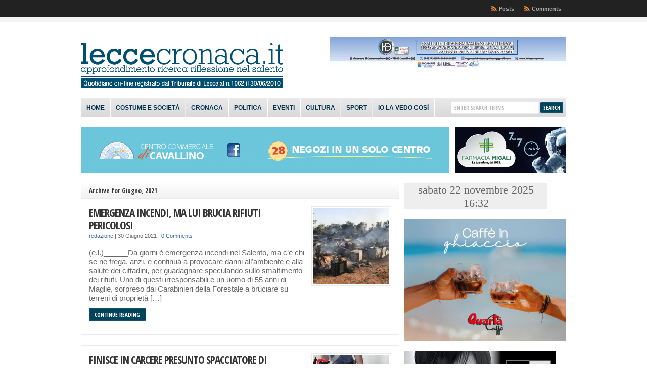

--- FILE ---
content_type: text/html; charset=UTF-8
request_url: http://www.leccecronaca.it/index.php/2021/06/
body_size: 206622
content:
<!DOCTYPE html PUBLIC "-//W3C//DTD XHTML 1.0 Transitional//EN" "http://www.w3.org/TR/xhtml1/DTD/xhtml1-transitional.dtd">

<html xmlns="http://www.w3.org/1999/xhtml" lang="it-IT">

<head profile="http://gmpg.org/xfn/11">

<meta http-equiv="X-UA-Compatible" content="IE=edge" />

<meta http-equiv="Content-Type" content="text/html; charset=UTF-8" />

<title>   2021   Giugno  : LecceCronaca.it</title>

<link rel="stylesheet" href="https://www.leccecronaca.it/wordpress/wp-content/themes/wp-clear8.1/style.css" type="text/css" media="screen" />

<link rel="stylesheet" href="https://www.leccecronaca.it/wordpress/wp-content/themes/wp-clear8.1/style-font.css" type="text/css" media="screen" />

	<!-- Responsive Design Resources -->
	<link rel="stylesheet" href="https://www.leccecronaca.it/wordpress/wp-content/themes/wp-clear8.1/style-responsive.css" type="text/css" media="screen" />
	<meta name="viewport" content="width=device-width,initial-scale=1" />

<link rel="pingback" href="https://www.leccecronaca.it/wordpress/xmlrpc.php" />

<meta name='robots' content='max-image-preview:large' />
<link rel="alternate" type="application/rss+xml" title="LecceCronaca.it &raquo; Feed" href="https://www.leccecronaca.it/index.php/feed/" />
<link rel="alternate" type="application/rss+xml" title="LecceCronaca.it &raquo; Feed dei commenti" href="https://www.leccecronaca.it/index.php/comments/feed/" />
<script type="text/javascript">
window._wpemojiSettings = {"baseUrl":"https:\/\/s.w.org\/images\/core\/emoji\/14.0.0\/72x72\/","ext":".png","svgUrl":"https:\/\/s.w.org\/images\/core\/emoji\/14.0.0\/svg\/","svgExt":".svg","source":{"concatemoji":"https:\/\/www.leccecronaca.it\/wordpress\/wp-includes\/js\/wp-emoji-release.min.js?ver=6.2.8"}};
/*! This file is auto-generated */
!function(e,a,t){var n,r,o,i=a.createElement("canvas"),p=i.getContext&&i.getContext("2d");function s(e,t){p.clearRect(0,0,i.width,i.height),p.fillText(e,0,0);e=i.toDataURL();return p.clearRect(0,0,i.width,i.height),p.fillText(t,0,0),e===i.toDataURL()}function c(e){var t=a.createElement("script");t.src=e,t.defer=t.type="text/javascript",a.getElementsByTagName("head")[0].appendChild(t)}for(o=Array("flag","emoji"),t.supports={everything:!0,everythingExceptFlag:!0},r=0;r<o.length;r++)t.supports[o[r]]=function(e){if(p&&p.fillText)switch(p.textBaseline="top",p.font="600 32px Arial",e){case"flag":return s("\ud83c\udff3\ufe0f\u200d\u26a7\ufe0f","\ud83c\udff3\ufe0f\u200b\u26a7\ufe0f")?!1:!s("\ud83c\uddfa\ud83c\uddf3","\ud83c\uddfa\u200b\ud83c\uddf3")&&!s("\ud83c\udff4\udb40\udc67\udb40\udc62\udb40\udc65\udb40\udc6e\udb40\udc67\udb40\udc7f","\ud83c\udff4\u200b\udb40\udc67\u200b\udb40\udc62\u200b\udb40\udc65\u200b\udb40\udc6e\u200b\udb40\udc67\u200b\udb40\udc7f");case"emoji":return!s("\ud83e\udef1\ud83c\udffb\u200d\ud83e\udef2\ud83c\udfff","\ud83e\udef1\ud83c\udffb\u200b\ud83e\udef2\ud83c\udfff")}return!1}(o[r]),t.supports.everything=t.supports.everything&&t.supports[o[r]],"flag"!==o[r]&&(t.supports.everythingExceptFlag=t.supports.everythingExceptFlag&&t.supports[o[r]]);t.supports.everythingExceptFlag=t.supports.everythingExceptFlag&&!t.supports.flag,t.DOMReady=!1,t.readyCallback=function(){t.DOMReady=!0},t.supports.everything||(n=function(){t.readyCallback()},a.addEventListener?(a.addEventListener("DOMContentLoaded",n,!1),e.addEventListener("load",n,!1)):(e.attachEvent("onload",n),a.attachEvent("onreadystatechange",function(){"complete"===a.readyState&&t.readyCallback()})),(e=t.source||{}).concatemoji?c(e.concatemoji):e.wpemoji&&e.twemoji&&(c(e.twemoji),c(e.wpemoji)))}(window,document,window._wpemojiSettings);
</script>
<style type="text/css">
img.wp-smiley,
img.emoji {
	display: inline !important;
	border: none !important;
	box-shadow: none !important;
	height: 1em !important;
	width: 1em !important;
	margin: 0 0.07em !important;
	vertical-align: -0.1em !important;
	background: none !important;
	padding: 0 !important;
}
</style>
	<link rel='stylesheet' id='wp-block-library-css' href='https://www.leccecronaca.it/wordpress/wp-includes/css/dist/block-library/style.min.css?ver=6.2.8' type='text/css' media='all' />
<link rel='stylesheet' id='classic-theme-styles-css' href='https://www.leccecronaca.it/wordpress/wp-includes/css/classic-themes.min.css?ver=6.2.8' type='text/css' media='all' />
<style id='global-styles-inline-css' type='text/css'>
body{--wp--preset--color--black: #000000;--wp--preset--color--cyan-bluish-gray: #abb8c3;--wp--preset--color--white: #ffffff;--wp--preset--color--pale-pink: #f78da7;--wp--preset--color--vivid-red: #cf2e2e;--wp--preset--color--luminous-vivid-orange: #ff6900;--wp--preset--color--luminous-vivid-amber: #fcb900;--wp--preset--color--light-green-cyan: #7bdcb5;--wp--preset--color--vivid-green-cyan: #00d084;--wp--preset--color--pale-cyan-blue: #8ed1fc;--wp--preset--color--vivid-cyan-blue: #0693e3;--wp--preset--color--vivid-purple: #9b51e0;--wp--preset--gradient--vivid-cyan-blue-to-vivid-purple: linear-gradient(135deg,rgba(6,147,227,1) 0%,rgb(155,81,224) 100%);--wp--preset--gradient--light-green-cyan-to-vivid-green-cyan: linear-gradient(135deg,rgb(122,220,180) 0%,rgb(0,208,130) 100%);--wp--preset--gradient--luminous-vivid-amber-to-luminous-vivid-orange: linear-gradient(135deg,rgba(252,185,0,1) 0%,rgba(255,105,0,1) 100%);--wp--preset--gradient--luminous-vivid-orange-to-vivid-red: linear-gradient(135deg,rgba(255,105,0,1) 0%,rgb(207,46,46) 100%);--wp--preset--gradient--very-light-gray-to-cyan-bluish-gray: linear-gradient(135deg,rgb(238,238,238) 0%,rgb(169,184,195) 100%);--wp--preset--gradient--cool-to-warm-spectrum: linear-gradient(135deg,rgb(74,234,220) 0%,rgb(151,120,209) 20%,rgb(207,42,186) 40%,rgb(238,44,130) 60%,rgb(251,105,98) 80%,rgb(254,248,76) 100%);--wp--preset--gradient--blush-light-purple: linear-gradient(135deg,rgb(255,206,236) 0%,rgb(152,150,240) 100%);--wp--preset--gradient--blush-bordeaux: linear-gradient(135deg,rgb(254,205,165) 0%,rgb(254,45,45) 50%,rgb(107,0,62) 100%);--wp--preset--gradient--luminous-dusk: linear-gradient(135deg,rgb(255,203,112) 0%,rgb(199,81,192) 50%,rgb(65,88,208) 100%);--wp--preset--gradient--pale-ocean: linear-gradient(135deg,rgb(255,245,203) 0%,rgb(182,227,212) 50%,rgb(51,167,181) 100%);--wp--preset--gradient--electric-grass: linear-gradient(135deg,rgb(202,248,128) 0%,rgb(113,206,126) 100%);--wp--preset--gradient--midnight: linear-gradient(135deg,rgb(2,3,129) 0%,rgb(40,116,252) 100%);--wp--preset--duotone--dark-grayscale: url('#wp-duotone-dark-grayscale');--wp--preset--duotone--grayscale: url('#wp-duotone-grayscale');--wp--preset--duotone--purple-yellow: url('#wp-duotone-purple-yellow');--wp--preset--duotone--blue-red: url('#wp-duotone-blue-red');--wp--preset--duotone--midnight: url('#wp-duotone-midnight');--wp--preset--duotone--magenta-yellow: url('#wp-duotone-magenta-yellow');--wp--preset--duotone--purple-green: url('#wp-duotone-purple-green');--wp--preset--duotone--blue-orange: url('#wp-duotone-blue-orange');--wp--preset--font-size--small: 13px;--wp--preset--font-size--medium: 20px;--wp--preset--font-size--large: 36px;--wp--preset--font-size--x-large: 42px;--wp--preset--spacing--20: 0.44rem;--wp--preset--spacing--30: 0.67rem;--wp--preset--spacing--40: 1rem;--wp--preset--spacing--50: 1.5rem;--wp--preset--spacing--60: 2.25rem;--wp--preset--spacing--70: 3.38rem;--wp--preset--spacing--80: 5.06rem;--wp--preset--shadow--natural: 6px 6px 9px rgba(0, 0, 0, 0.2);--wp--preset--shadow--deep: 12px 12px 50px rgba(0, 0, 0, 0.4);--wp--preset--shadow--sharp: 6px 6px 0px rgba(0, 0, 0, 0.2);--wp--preset--shadow--outlined: 6px 6px 0px -3px rgba(255, 255, 255, 1), 6px 6px rgba(0, 0, 0, 1);--wp--preset--shadow--crisp: 6px 6px 0px rgba(0, 0, 0, 1);}:where(.is-layout-flex){gap: 0.5em;}body .is-layout-flow > .alignleft{float: left;margin-inline-start: 0;margin-inline-end: 2em;}body .is-layout-flow > .alignright{float: right;margin-inline-start: 2em;margin-inline-end: 0;}body .is-layout-flow > .aligncenter{margin-left: auto !important;margin-right: auto !important;}body .is-layout-constrained > .alignleft{float: left;margin-inline-start: 0;margin-inline-end: 2em;}body .is-layout-constrained > .alignright{float: right;margin-inline-start: 2em;margin-inline-end: 0;}body .is-layout-constrained > .aligncenter{margin-left: auto !important;margin-right: auto !important;}body .is-layout-constrained > :where(:not(.alignleft):not(.alignright):not(.alignfull)){max-width: var(--wp--style--global--content-size);margin-left: auto !important;margin-right: auto !important;}body .is-layout-constrained > .alignwide{max-width: var(--wp--style--global--wide-size);}body .is-layout-flex{display: flex;}body .is-layout-flex{flex-wrap: wrap;align-items: center;}body .is-layout-flex > *{margin: 0;}:where(.wp-block-columns.is-layout-flex){gap: 2em;}.has-black-color{color: var(--wp--preset--color--black) !important;}.has-cyan-bluish-gray-color{color: var(--wp--preset--color--cyan-bluish-gray) !important;}.has-white-color{color: var(--wp--preset--color--white) !important;}.has-pale-pink-color{color: var(--wp--preset--color--pale-pink) !important;}.has-vivid-red-color{color: var(--wp--preset--color--vivid-red) !important;}.has-luminous-vivid-orange-color{color: var(--wp--preset--color--luminous-vivid-orange) !important;}.has-luminous-vivid-amber-color{color: var(--wp--preset--color--luminous-vivid-amber) !important;}.has-light-green-cyan-color{color: var(--wp--preset--color--light-green-cyan) !important;}.has-vivid-green-cyan-color{color: var(--wp--preset--color--vivid-green-cyan) !important;}.has-pale-cyan-blue-color{color: var(--wp--preset--color--pale-cyan-blue) !important;}.has-vivid-cyan-blue-color{color: var(--wp--preset--color--vivid-cyan-blue) !important;}.has-vivid-purple-color{color: var(--wp--preset--color--vivid-purple) !important;}.has-black-background-color{background-color: var(--wp--preset--color--black) !important;}.has-cyan-bluish-gray-background-color{background-color: var(--wp--preset--color--cyan-bluish-gray) !important;}.has-white-background-color{background-color: var(--wp--preset--color--white) !important;}.has-pale-pink-background-color{background-color: var(--wp--preset--color--pale-pink) !important;}.has-vivid-red-background-color{background-color: var(--wp--preset--color--vivid-red) !important;}.has-luminous-vivid-orange-background-color{background-color: var(--wp--preset--color--luminous-vivid-orange) !important;}.has-luminous-vivid-amber-background-color{background-color: var(--wp--preset--color--luminous-vivid-amber) !important;}.has-light-green-cyan-background-color{background-color: var(--wp--preset--color--light-green-cyan) !important;}.has-vivid-green-cyan-background-color{background-color: var(--wp--preset--color--vivid-green-cyan) !important;}.has-pale-cyan-blue-background-color{background-color: var(--wp--preset--color--pale-cyan-blue) !important;}.has-vivid-cyan-blue-background-color{background-color: var(--wp--preset--color--vivid-cyan-blue) !important;}.has-vivid-purple-background-color{background-color: var(--wp--preset--color--vivid-purple) !important;}.has-black-border-color{border-color: var(--wp--preset--color--black) !important;}.has-cyan-bluish-gray-border-color{border-color: var(--wp--preset--color--cyan-bluish-gray) !important;}.has-white-border-color{border-color: var(--wp--preset--color--white) !important;}.has-pale-pink-border-color{border-color: var(--wp--preset--color--pale-pink) !important;}.has-vivid-red-border-color{border-color: var(--wp--preset--color--vivid-red) !important;}.has-luminous-vivid-orange-border-color{border-color: var(--wp--preset--color--luminous-vivid-orange) !important;}.has-luminous-vivid-amber-border-color{border-color: var(--wp--preset--color--luminous-vivid-amber) !important;}.has-light-green-cyan-border-color{border-color: var(--wp--preset--color--light-green-cyan) !important;}.has-vivid-green-cyan-border-color{border-color: var(--wp--preset--color--vivid-green-cyan) !important;}.has-pale-cyan-blue-border-color{border-color: var(--wp--preset--color--pale-cyan-blue) !important;}.has-vivid-cyan-blue-border-color{border-color: var(--wp--preset--color--vivid-cyan-blue) !important;}.has-vivid-purple-border-color{border-color: var(--wp--preset--color--vivid-purple) !important;}.has-vivid-cyan-blue-to-vivid-purple-gradient-background{background: var(--wp--preset--gradient--vivid-cyan-blue-to-vivid-purple) !important;}.has-light-green-cyan-to-vivid-green-cyan-gradient-background{background: var(--wp--preset--gradient--light-green-cyan-to-vivid-green-cyan) !important;}.has-luminous-vivid-amber-to-luminous-vivid-orange-gradient-background{background: var(--wp--preset--gradient--luminous-vivid-amber-to-luminous-vivid-orange) !important;}.has-luminous-vivid-orange-to-vivid-red-gradient-background{background: var(--wp--preset--gradient--luminous-vivid-orange-to-vivid-red) !important;}.has-very-light-gray-to-cyan-bluish-gray-gradient-background{background: var(--wp--preset--gradient--very-light-gray-to-cyan-bluish-gray) !important;}.has-cool-to-warm-spectrum-gradient-background{background: var(--wp--preset--gradient--cool-to-warm-spectrum) !important;}.has-blush-light-purple-gradient-background{background: var(--wp--preset--gradient--blush-light-purple) !important;}.has-blush-bordeaux-gradient-background{background: var(--wp--preset--gradient--blush-bordeaux) !important;}.has-luminous-dusk-gradient-background{background: var(--wp--preset--gradient--luminous-dusk) !important;}.has-pale-ocean-gradient-background{background: var(--wp--preset--gradient--pale-ocean) !important;}.has-electric-grass-gradient-background{background: var(--wp--preset--gradient--electric-grass) !important;}.has-midnight-gradient-background{background: var(--wp--preset--gradient--midnight) !important;}.has-small-font-size{font-size: var(--wp--preset--font-size--small) !important;}.has-medium-font-size{font-size: var(--wp--preset--font-size--medium) !important;}.has-large-font-size{font-size: var(--wp--preset--font-size--large) !important;}.has-x-large-font-size{font-size: var(--wp--preset--font-size--x-large) !important;}
.wp-block-navigation a:where(:not(.wp-element-button)){color: inherit;}
:where(.wp-block-columns.is-layout-flex){gap: 2em;}
.wp-block-pullquote{font-size: 1.5em;line-height: 1.6;}
</style>
<script type='text/javascript' src='https://www.leccecronaca.it/wordpress/wp-includes/js/jquery/jquery.min.js?ver=3.6.4' id='jquery-core-js'></script>
<script type='text/javascript' src='https://www.leccecronaca.it/wordpress/wp-includes/js/jquery/jquery-migrate.min.js?ver=3.4.0' id='jquery-migrate-js'></script>
<script type='text/javascript' src='https://www.leccecronaca.it/wordpress/wp-content/themes/wp-clear8.1/js/suckerfish-cat.js?ver=6.2.8' id='suckerfish-cat-js'></script>
<script type='text/javascript' src='https://www.leccecronaca.it/wordpress/wp-content/themes/wp-clear8.1/js/jquery.mobilemenu.js?ver=6.2.8' id='mobilmenu-js'></script>
<script type='text/javascript' src='https://www.leccecronaca.it/wordpress/wp-content/themes/wp-clear8.1/js/flexslider.js?ver=6.2.8' id='flexslider-js'></script>
<link rel="https://api.w.org/" href="https://www.leccecronaca.it/index.php/wp-json/" /><link rel="EditURI" type="application/rsd+xml" title="RSD" href="https://www.leccecronaca.it/wordpress/xmlrpc.php?rsd" />
<link rel="wlwmanifest" type="application/wlwmanifest+xml" href="https://www.leccecronaca.it/wordpress/wp-includes/wlwmanifest.xml" />

<meta property='og:site_name' content='LecceCronaca.it' />
<meta property='fb:app_id' content='138559812944837' />
<meta property='og:locale' content='it_IT' />

<!-- Alternate Stylesheet -->
<link href="https://www.leccecronaca.it/wordpress/wp-content/themes/wp-clear8.1/styles/default.css" rel="stylesheet" type="text/css" />

<!-- Custom Styles from Theme Setting Page -->
<style type="text/css">
body {background-color:#ffffff;}
h1,h2,h3,h4,h5,h6,h7,#sitetitle .title {font-weight:bold;}
#sitetitle,#logo {float:left;width:49%;}
#sitetitle .title {font-family:Arial,Helvetica,sans-serif;}
#sitetitle .title,#sitetitle .description {float:none;text-indent:-999em;position:absolute;display:none;left:-999em;}
#topnav,#topnav ul ul a {font-size:8pt;font-weight:bold;font-family:Tahoma,Verdana,sans-serif;}
#catnav,#catnav ul ul a {font-size:9pt;font-weight:bold;font-family:Calibri,Arial,sans-serif;background-color:#e6e6e6;}
#catnav ul a,#catnav ul ul a {color:#00354f;}
#catnav ul a:hover,#catnav ul ul a:hover {color:#ffffff;}
#catnav ul a:hover,#catnav ul ul a:hover {background-color:#2b2b2b;}
.maincontent, #content {font-size:11pt;}
#contentright {font-size:8pt;}
a.comment-reply-link,a.comment-reply-link:link,a.comment-reply-link:visited,#commentform input#submit,.archive-tabs a,.archive-tabs a:link,.archive-tabs a:visited,a.more-link,a.more-link:link,a.more-link:visited,p.email-form .subbutton,#searchform #submitbutton {border-color:#00435c;background-color:#00435c;}
a.comment-reply-link,a.comment-reply-link:link,a.comment-reply-link:visited,#commentform input#submit,.archive-tabs a,.archive-tabs a:link,.archive-tabs a:visited,a.more-link,a.more-link:link,a.more-link:visited,p.email-form .subbutton,#searchform #submitbutton {color:#ffffff !important;}
#footer {background:#000000;font-size:8pt;}
</style>

<!-- Styles from custom.css -->
<link href="https://www.leccecronaca.it/wordpress/wp-content/themes/wp-clear8.1/custom.css" rel="stylesheet" type="text/css" />

	<!-- MobileMenu JS -->
	<script type="text/javascript">
		jQuery(function () {
			jQuery('.nav').mobileMenu({ defaultText: 'Navigate to ...' });
			jQuery('.catnav').mobileMenu({ defaultText: 'Navigate to ... ', className: 'select-menu-catnav' });
		});
	</script>

	<!-- Media Queries Script for IE8 and Older -->
	<!--[if lt IE 9]>
		<script type="text/javascript" src="http://css3-mediaqueries-js.googlecode.com/svn/trunk/css3-mediaqueries.js"></script>
	<![endif]-->
<style type="text/css">.recentcomments a{display:inline !important;padding:0 !important;margin:0 !important;}</style><style id="wpforms-css-vars-root">
				:root {
					--wpforms-field-border-radius: 3px;
--wpforms-field-background-color: #ffffff;
--wpforms-field-border-color: rgba( 0, 0, 0, 0.25 );
--wpforms-field-text-color: rgba( 0, 0, 0, 0.7 );
--wpforms-label-color: rgba( 0, 0, 0, 0.85 );
--wpforms-label-sublabel-color: rgba( 0, 0, 0, 0.55 );
--wpforms-label-error-color: #d63637;
--wpforms-button-border-radius: 3px;
--wpforms-button-background-color: #066aab;
--wpforms-button-text-color: #ffffff;
--wpforms-field-size-input-height: 43px;
--wpforms-field-size-input-spacing: 15px;
--wpforms-field-size-font-size: 16px;
--wpforms-field-size-line-height: 19px;
--wpforms-field-size-padding-h: 14px;
--wpforms-field-size-checkbox-size: 16px;
--wpforms-field-size-sublabel-spacing: 5px;
--wpforms-field-size-icon-size: 1;
--wpforms-label-size-font-size: 16px;
--wpforms-label-size-line-height: 19px;
--wpforms-label-size-sublabel-font-size: 14px;
--wpforms-label-size-sublabel-line-height: 17px;
--wpforms-button-size-font-size: 17px;
--wpforms-button-size-height: 41px;
--wpforms-button-size-padding-h: 15px;
--wpforms-button-size-margin-top: 10px;

				}
			</style>

</head>

<body class="archive date c-sw">

<div class="outer-wrap">

			<div class="nav-wrapper">
			<div id="topnav">
				<div class="limit">
					<ul class="nav clearfix">
												<li class="rss-comments"><a title="Comments RSS Feed" href="https://www.leccecronaca.it/index.php/comments/feed/">Comments</a></li>
						<li class="rss-content"><a title="Posts RSS Feed" href="https://www.leccecronaca.it/index.php/feed/">Posts</a></li>
					</ul>
				</div>
			</div>
		</div>
	
	<div id="wrap">

		<div id="header">
			<div id="head-content" class="clearfix">
									<div id="logo">
						<a href="https://www.leccecronaca.it" title="LecceCronaca.it"><img src="https://www.leccecronaca.it/wordpress/wp-content/uploads/2012/11/Testata-con-registro31.png" alt="LecceCronaca.it" /></a>
					</div>
								<div class="head-banner468">
	<a href='https://www.koineurope.com/'>
<img src='https://www.leccecronaca.it/wordpress/wp-content/uploads/2025/08/Koine-BANNER-468X60-PX-LECCECRONACA.jpg' alt='banner ad' /></a></div>
			</div>
		</div>


					<div class="nav-wrapper_cat">
				<div id="catnav">
					<ul class="catnav clearfix">
						<li id="menu-item-137364" class="menu-item menu-item-type-custom menu-item-object-custom menu-item-home menu-item-137364"><a href="http://www.leccecronaca.it/">Home</a></li>
<li id="menu-item-6530" class="menu-item menu-item-type-taxonomy menu-item-object-category menu-item-6530"><a href="https://www.leccecronaca.it/index.php/category/costumeesocieta/">Costume e società</a></li>
<li id="menu-item-19989" class="menu-item menu-item-type-taxonomy menu-item-object-category menu-item-19989"><a href="https://www.leccecronaca.it/index.php/category/cronaca/">Cronaca</a></li>
<li id="menu-item-50304" class="menu-item menu-item-type-taxonomy menu-item-object-category menu-item-50304"><a href="https://www.leccecronaca.it/index.php/category/politica/">Politica</a></li>
<li id="menu-item-50303" class="menu-item menu-item-type-taxonomy menu-item-object-category menu-item-50303"><a href="https://www.leccecronaca.it/index.php/category/eventi/">Eventi</a></li>
<li id="menu-item-937" class="menu-item menu-item-type-taxonomy menu-item-object-category menu-item-937"><a href="https://www.leccecronaca.it/index.php/category/cultura/">Cultura</a></li>
<li id="menu-item-944" class="menu-item menu-item-type-taxonomy menu-item-object-category menu-item-944"><a href="https://www.leccecronaca.it/index.php/category/sport/">Sport</a></li>
<li id="menu-item-5761" class="menu-item menu-item-type-taxonomy menu-item-object-category menu-item-5761"><a href="https://www.leccecronaca.it/index.php/category/la-vedo/">Io la vedo così</a></li>
						<li class="search"><form id="searchform" method="get" action="https://www.leccecronaca.it/" ><input type="text" value="Enter Search Terms" onfocus="if (this.value == 'Enter Search Terms') {this.value = '';}" onblur="if (this.value == '') {this.value = 'Enter Search Terms';}" size="18" maxlength="50" name="s" id="searchfield" /><input type="submit" value="search" id="submitbutton" /></form>
</li>
					</ul>
				</div>
			</div>
		
		
<div class="banner728-container clearfix">
	<div class="banner728 left">
		<a href='https://www.centrocommercialecavallino.it'>
<img src='https://www.leccecronaca.it/wordpress/wp-content/uploads/2023/04/banner_cavallino_Istituzionale_728x90px.gif' alt='banner ad'/></a>	</div>
		
	<div class="banner220">
		<a href='http://farmaciamigali.it/'><img src='http://www.leccecronaca.it/wordpress/wp-content/uploads/2022/04/FARMACI-MIGALI-AMICA-BANNER_220x90.png' alt='banner ad' /></a>	</div>
	</div>


		<div id="page" class="clearfix">

			<div class="page-border clearfix">


				<div id="contentleft" class="clearfix">


					<div id="content" class="clearfix">

						
						
													<h1 class="archive-title entry-title">Archive for Giugno, 2021</h1>
						
																	

				<div class="post-185318 post type-post status-publish format-standard has-post-thumbnail hentry category-cronaca" id="post-main-185318">

					<div class="entry clearfix">

						<a href="https://www.leccecronaca.it/index.php/2021/06/30/emergenza-incendi-ma-lui-brucia-rifiuti-pericolosi/" rel="bookmark" title="Permanent Link to EMERGENZA INCENDI, MA LUI BRUCIA RIFIUTI PERICOLOSI">		<img class="thumbnail" src="//www.leccecronaca.it/wordpress/wp-content/uploads/2021/06/INCENDIO-DISCARICA--150x150.jpg" alt="EMERGENZA INCENDI, MA LUI BRUCIA RIFIUTI PERICOLOSI" title="EMERGENZA INCENDI, MA LUI BRUCIA RIFIUTI PERICOLOSI" />
	</a>

						<h2 class="post-title entry-title"><a href="https://www.leccecronaca.it/index.php/2021/06/30/emergenza-incendi-ma-lui-brucia-rifiuti-pericolosi/" rel="bookmark" title="Permanent Link to EMERGENZA INCENDI, MA LUI BRUCIA RIFIUTI PERICOLOSI">EMERGENZA INCENDI, MA LUI BRUCIA RIFIUTI PERICOLOSI</a></h2>

						<div class="meta">

	<span class="meta-author">
		<a href="https://www.leccecronaca.it/index.php/author/redazione/" title="Articoli scritti da redazione" rel="author">redazione</a> | 
	</span> 

	<span class="meta-date">
		30 Giugno 2021	</span> 

		<span class="meta-comments">
		 | <a href="https://www.leccecronaca.it/index.php/2021/06/30/emergenza-incendi-ma-lui-brucia-rifiuti-pericolosi/#respond" rel="bookmark" title="Comments for EMERGENZA INCENDI, MA LUI BRUCIA RIFIUTI PERICOLOSI">0 Comments</a>
	</span>
	 

</div>
								<p>(e.l.)______Da giorni è emergenza incendi nel Salento, ma c&#8217;è chi se ne frega, anzi, e continua a provocare danni all&#8217;ambiente e alla salute dei cittadini, per guadagnare speculando sullo smaltimento dei rifiuti. Uno di questi irresponsabili e un uomo di 55 anni di Maglie, sorpreso dai Carabinieri della Forestale a bruciare su terreni di proprietà [&hellip;]</p>
		<p class="readmore"><a class="more-link" href="https://www.leccecronaca.it/index.php/2021/06/30/emergenza-incendi-ma-lui-brucia-rifiuti-pericolosi/" rel="nofollow" title="Permanent Link to EMERGENZA INCENDI, MA LUI BRUCIA RIFIUTI PERICOLOSI">Continue Reading</a></p>
	
						<div style="clear:both;"></div>

					</div>

				</div>


				<div class="post-185313 post type-post status-publish format-standard has-post-thumbnail hentry category-cronaca" id="post-main-185313">

					<div class="entry clearfix">

						<a href="https://www.leccecronaca.it/index.php/2021/06/30/finisce-in-carcere-presunto-spacciatore-di-martano/" rel="bookmark" title="Permanent Link to FINISCE IN CARCERE PRESUNTO SPACCIATORE DI MARTANO">		<img class="thumbnail" src="//www.leccecronaca.it/wordpress/wp-content/uploads/2021/06/DROGA-MARTANO-150x150.jpg" alt="FINISCE IN CARCERE PRESUNTO SPACCIATORE DI MARTANO" title="FINISCE IN CARCERE PRESUNTO SPACCIATORE DI MARTANO" />
	</a>

						<h2 class="post-title entry-title"><a href="https://www.leccecronaca.it/index.php/2021/06/30/finisce-in-carcere-presunto-spacciatore-di-martano/" rel="bookmark" title="Permanent Link to FINISCE IN CARCERE PRESUNTO SPACCIATORE DI MARTANO">FINISCE IN CARCERE PRESUNTO SPACCIATORE DI MARTANO</a></h2>

						<div class="meta">

	<span class="meta-author">
		<a href="https://www.leccecronaca.it/index.php/author/redazione/" title="Articoli scritti da redazione" rel="author">redazione</a> | 
	</span> 

	<span class="meta-date">
		30 Giugno 2021	</span> 

		<span class="meta-comments">
		 | <a href="https://www.leccecronaca.it/index.php/2021/06/30/finisce-in-carcere-presunto-spacciatore-di-martano/#respond" rel="bookmark" title="Comments for FINISCE IN CARCERE PRESUNTO SPACCIATORE DI MARTANO">0 Comments</a>
	</span>
	 

</div>
								<p>(e.l.)______Operazione antidroga dei Carabinieri del Comando Stazione di Martano, che questa mattina hanno arrestato in flagranza di rato un giovane di 31 anni del paese, Luca Grande, con l&#8217;accusa di detenzione ai fini di spaccio di sostanze stupefacenti. Si trova ora nel carcere di Borgo San Nicola, come dispoto dall&#8217;autorità giudiziaria. Sottoposto a perquisizione, sia [&hellip;]</p>
		<p class="readmore"><a class="more-link" href="https://www.leccecronaca.it/index.php/2021/06/30/finisce-in-carcere-presunto-spacciatore-di-martano/" rel="nofollow" title="Permanent Link to FINISCE IN CARCERE PRESUNTO SPACCIATORE DI MARTANO">Continue Reading</a></p>
	
						<div style="clear:both;"></div>

					</div>

				</div>


				<div class="post-185308 post type-post status-publish format-standard has-post-thumbnail hentry category-cronaca" id="post-main-185308">

					<div class="entry clearfix">

						<a href="https://www.leccecronaca.it/index.php/2021/06/30/scatta-il-codice-rosso-a-porto-cesareo/" rel="bookmark" title="Permanent Link to SCATTA IL CODICE ROSSO A PORTO CESAREO">		<img class="thumbnail" src="//www.leccecronaca.it/wordpress/wp-content/uploads/2021/06/ARRESTO-PORTO-CESAREO-150x150.jpg" alt="SCATTA IL CODICE ROSSO A PORTO CESAREO" title="SCATTA IL CODICE ROSSO A PORTO CESAREO" />
	</a>

						<h2 class="post-title entry-title"><a href="https://www.leccecronaca.it/index.php/2021/06/30/scatta-il-codice-rosso-a-porto-cesareo/" rel="bookmark" title="Permanent Link to SCATTA IL CODICE ROSSO A PORTO CESAREO">SCATTA IL CODICE ROSSO A PORTO CESAREO</a></h2>

						<div class="meta">

	<span class="meta-author">
		<a href="https://www.leccecronaca.it/index.php/author/redazione/" title="Articoli scritti da redazione" rel="author">redazione</a> | 
	</span> 

	<span class="meta-date">
		30 Giugno 2021	</span> 

		<span class="meta-comments">
		 | <a href="https://www.leccecronaca.it/index.php/2021/06/30/scatta-il-codice-rosso-a-porto-cesareo/#respond" rel="bookmark" title="Comments for SCATTA IL CODICE ROSSO A PORTO CESAREO">0 Comments</a>
	</span>
	 

</div>
								<p>(e.l.)______Un uomo violento di Porto Cesareo è stato arrestato dai Carabinieri intervenuti questa  notte in seguito ad una segnalazione nell&#8217;abitazione della coppia e dei loro figli. La donna ha riferito di essere stata minacciata insieme ai ragazzi sia con una roncola, sia con un coltello, oggetti entrambi rinvenuti dai militari  (nella foto), e poco dopo [&hellip;]</p>
		<p class="readmore"><a class="more-link" href="https://www.leccecronaca.it/index.php/2021/06/30/scatta-il-codice-rosso-a-porto-cesareo/" rel="nofollow" title="Permanent Link to SCATTA IL CODICE ROSSO A PORTO CESAREO">Continue Reading</a></p>
	
						<div style="clear:both;"></div>

					</div>

				</div>


				<div class="post-185305 post type-post status-publish format-standard has-post-thumbnail hentry category-cronaca" id="post-main-185305">

					<div class="entry clearfix">

						<a href="https://www.leccecronaca.it/index.php/2021/06/30/notte-di-san-silvestro-fuori-stagione-a-mesagne/" rel="bookmark" title="Permanent Link to NOTTE DI SAN SILVESTRO FUORI STAGIONE A MESAGNE">		<img class="thumbnail" src="//www.leccecronaca.it/wordpress/wp-content/uploads/2021/06/unnamed-2-1-1-150x150.jpg" alt="NOTTE DI SAN SILVESTRO FUORI STAGIONE A MESAGNE" title="NOTTE DI SAN SILVESTRO FUORI STAGIONE A MESAGNE" />
	</a>

						<h2 class="post-title entry-title"><a href="https://www.leccecronaca.it/index.php/2021/06/30/notte-di-san-silvestro-fuori-stagione-a-mesagne/" rel="bookmark" title="Permanent Link to NOTTE DI SAN SILVESTRO FUORI STAGIONE A MESAGNE">NOTTE DI SAN SILVESTRO FUORI STAGIONE A MESAGNE</a></h2>

						<div class="meta">

	<span class="meta-author">
		<a href="https://www.leccecronaca.it/index.php/author/redazione/" title="Articoli scritti da redazione" rel="author">redazione</a> | 
	</span> 

	<span class="meta-date">
		30 Giugno 2021	</span> 

		<span class="meta-comments">
		 | <a href="https://www.leccecronaca.it/index.php/2021/06/30/notte-di-san-silvestro-fuori-stagione-a-mesagne/#respond" rel="bookmark" title="Comments for NOTTE DI SAN SILVESTRO FUORI STAGIONE A MESAGNE">0 Comments</a>
	</span>
	 

</div>
								<p>(e.l.)______Nemmeno fosse stata la notte di San Silvestro. Botti e fuochi d&#8217;artificio, alcuni pericolosi, e pericolosamente vicini alle abitazioni. Ma in molti non avevano gradito, fra chi si è svegliato di soprassalto, e chi ha dovuto constatare impotente alla paura di cani e gatti nelle case vicine, e avevano chiamato la Polizia. E&#8217; successo l&#8217;altra [&hellip;]</p>
		<p class="readmore"><a class="more-link" href="https://www.leccecronaca.it/index.php/2021/06/30/notte-di-san-silvestro-fuori-stagione-a-mesagne/" rel="nofollow" title="Permanent Link to NOTTE DI SAN SILVESTRO FUORI STAGIONE A MESAGNE">Continue Reading</a></p>
	
						<div style="clear:both;"></div>

					</div>

				</div>


				<div class="post-185279 post type-post status-publish format-standard has-post-thumbnail hentry category-sport" id="post-main-185279">

					<div class="entry clearfix">

						<a href="https://www.leccecronaca.it/index.php/2021/06/30/casa-lecce-un-difensore-dallislanda-ufficiale-lingaggio-di-bjarnason/" rel="bookmark" title="Permanent Link to CASA LECCE / UN DIFENSORE CHE ARRIVA DALL&#8217;ISLANDA: UFFICIALIZZATO L&#8217;INGAGGIO DI BJARNASON">		<img class="thumbnail" src="//www.leccecronaca.it/wordpress/wp-content/uploads/2021/06/bjarnason-150x150.jpeg" alt="CASA LECCE / UN DIFENSORE CHE ARRIVA DALL&#8217;ISLANDA: UFFICIALIZZATO L&#8217;INGAGGIO DI BJARNASON" title="CASA LECCE / UN DIFENSORE CHE ARRIVA DALL&#8217;ISLANDA: UFFICIALIZZATO L&#8217;INGAGGIO DI BJARNASON" />
	</a>

						<h2 class="post-title entry-title"><a href="https://www.leccecronaca.it/index.php/2021/06/30/casa-lecce-un-difensore-dallislanda-ufficiale-lingaggio-di-bjarnason/" rel="bookmark" title="Permanent Link to CASA LECCE / UN DIFENSORE CHE ARRIVA DALL&#8217;ISLANDA: UFFICIALIZZATO L&#8217;INGAGGIO DI BJARNASON">CASA LECCE / UN DIFENSORE CHE ARRIVA DALL&#8217;ISLANDA: UFFICIALIZZATO L&#8217;INGAGGIO DI BJARNASON</a></h2>

						<div class="meta">

	<span class="meta-author">
		<a href="https://www.leccecronaca.it/index.php/author/redazione/" title="Articoli scritti da redazione" rel="author">redazione</a> | 
	</span> 

	<span class="meta-date">
		30 Giugno 2021	</span> 

		<span class="meta-comments">
		 | <a href="https://www.leccecronaca.it/index.php/2021/06/30/casa-lecce-un-difensore-dallislanda-ufficiale-lingaggio-di-bjarnason/#respond" rel="bookmark" title="Comments for CASA LECCE / UN DIFENSORE CHE ARRIVA DALL&#8217;ISLANDA: UFFICIALIZZATO L&#8217;INGAGGIO DI BJARNASON">0 Comments</a>
	</span>
	 

</div>
								<p>di Mattia Ala________ A  piccoli passi  procede la costruzione della rosa giallorossa che affronterà il campionato cadetto 2021-2022. Una squadra  che, come delineato dalla società nella conferenza stampa di due settimane, dovrà avere il giusto mix di  esperienza e freschezza. A proposito di giovani, questa mattina, pochi minuti fa, il club salentino ha ufficializzato l&#8217;ingaggio  [&hellip;]</p>
		<p class="readmore"><a class="more-link" href="https://www.leccecronaca.it/index.php/2021/06/30/casa-lecce-un-difensore-dallislanda-ufficiale-lingaggio-di-bjarnason/" rel="nofollow" title="Permanent Link to CASA LECCE / UN DIFENSORE CHE ARRIVA DALL&#8217;ISLANDA: UFFICIALIZZATO L&#8217;INGAGGIO DI BJARNASON">Continue Reading</a></p>
	
						<div style="clear:both;"></div>

					</div>

				</div>


				<div class="post-185289 post type-post status-publish format-standard has-post-thumbnail hentry category-cronaca category-cultura category-eventi category-riceviamo-e-pubblichiamo" id="post-main-185289">

					<div class="entry clearfix">

						<a href="https://www.leccecronaca.it/index.php/2021/06/30/nessun-uomo-e-unisola-completo-in-se-stesso-ogni-uomo-e-un-pezzo-del-continente-una-parte-del-tutto/" rel="bookmark" title="Permanent Link to &#8220;Nessun uomo è un’isola, completo in sé stesso; ogni uomo è un pezzo del continente, una parte del tutto&#8221;">		<img class="thumbnail" src="//www.leccecronaca.it/wordpress/wp-content/uploads/2021/06/progetto-Esco-1-150x150.jpg" alt="&#8220;Nessun uomo è un’isola, completo in sé stesso; ogni uomo è un pezzo del continente, una parte del tutto&#8221;" title="&#8220;Nessun uomo è un’isola, completo in sé stesso; ogni uomo è un pezzo del continente, una parte del tutto&#8221;" />
	</a>

						<h2 class="post-title entry-title"><a href="https://www.leccecronaca.it/index.php/2021/06/30/nessun-uomo-e-unisola-completo-in-se-stesso-ogni-uomo-e-un-pezzo-del-continente-una-parte-del-tutto/" rel="bookmark" title="Permanent Link to &#8220;Nessun uomo è un’isola, completo in sé stesso; ogni uomo è un pezzo del continente, una parte del tutto&#8221;">&#8220;Nessun uomo è un’isola, completo in sé stesso; ogni uomo è un pezzo del continente, una parte del tutto&#8221;</a></h2>

						<div class="meta">

	<span class="meta-author">
		<a href="https://www.leccecronaca.it/index.php/author/redazione/" title="Articoli scritti da redazione" rel="author">redazione</a> | 
	</span> 

	<span class="meta-date">
		30 Giugno 2021	</span> 

		<span class="meta-comments">
		 | <a href="https://www.leccecronaca.it/index.php/2021/06/30/nessun-uomo-e-unisola-completo-in-se-stesso-ogni-uomo-e-un-pezzo-del-continente-una-parte-del-tutto/#respond" rel="bookmark" title="Comments for &#8220;Nessun uomo è un’isola, completo in sé stesso; ogni uomo è un pezzo del continente, una parte del tutto&#8221;">0 Comments</a>
	</span>
	 

</div>
								<p>Riceviamo e volentieri pubblichiamo. Antonio Greco ci manda il seguente comunicato, relativo al progetto Esco promosso dall&#8217;associazione Tria Corda Onlus e che ha coinvolto quattro studenti &#8211; in condizioni di isolamento e di esclusione e di ridotta o inesistente partecipazione alla vita sociale, culturale e scolastica &#8211; e altrettanti tutor in un singolare e suggestivo percorso socio-educativo______ I ragazzi come [&hellip;]</p>
		<p class="readmore"><a class="more-link" href="https://www.leccecronaca.it/index.php/2021/06/30/nessun-uomo-e-unisola-completo-in-se-stesso-ogni-uomo-e-un-pezzo-del-continente-una-parte-del-tutto/" rel="nofollow" title="Permanent Link to &#8220;Nessun uomo è un’isola, completo in sé stesso; ogni uomo è un pezzo del continente, una parte del tutto&#8221;">Continue Reading</a></p>
	
						<div style="clear:both;"></div>

					</div>

				</div>


				<div class="post-185283 post type-post status-publish format-standard has-post-thumbnail hentry category-cronaca category-eventi category-politica" id="post-main-185283">

					<div class="entry clearfix">

						<a href="https://www.leccecronaca.it/index.php/2021/06/30/manifestazione-a-roma-per-chiedere-di-semplificare-le-procedure-per-luso-terapeutico-della-cannabis/" rel="bookmark" title="Permanent Link to MANIFESTAZIONE A ROMA PER CHIEDERE DI SEMPLIFICARE LE PROCEDURE PER L&#8217;USO TERAPEUTICO DELLA CANNABIS">		<img class="thumbnail" src="//www.leccecronaca.it/wordpress/wp-content/uploads/2021/06/IMG-20210630-WA0001-150x150.jpg" alt="MANIFESTAZIONE A ROMA PER CHIEDERE DI SEMPLIFICARE LE PROCEDURE PER L&#8217;USO TERAPEUTICO DELLA CANNABIS" title="MANIFESTAZIONE A ROMA PER CHIEDERE DI SEMPLIFICARE LE PROCEDURE PER L&#8217;USO TERAPEUTICO DELLA CANNABIS" />
	</a>

						<h2 class="post-title entry-title"><a href="https://www.leccecronaca.it/index.php/2021/06/30/manifestazione-a-roma-per-chiedere-di-semplificare-le-procedure-per-luso-terapeutico-della-cannabis/" rel="bookmark" title="Permanent Link to MANIFESTAZIONE A ROMA PER CHIEDERE DI SEMPLIFICARE LE PROCEDURE PER L&#8217;USO TERAPEUTICO DELLA CANNABIS">MANIFESTAZIONE A ROMA PER CHIEDERE DI SEMPLIFICARE LE PROCEDURE PER L&#8217;USO TERAPEUTICO DELLA CANNABIS</a></h2>

						<div class="meta">

	<span class="meta-author">
		<a href="https://www.leccecronaca.it/index.php/author/redazione/" title="Articoli scritti da redazione" rel="author">redazione</a> | 
	</span> 

	<span class="meta-date">
		30 Giugno 2021	</span> 

		<span class="meta-comments">
		 | <a href="https://www.leccecronaca.it/index.php/2021/06/30/manifestazione-a-roma-per-chiedere-di-semplificare-le-procedure-per-luso-terapeutico-della-cannabis/#respond" rel="bookmark" title="Comments for MANIFESTAZIONE A ROMA PER CHIEDERE DI SEMPLIFICARE LE PROCEDURE PER L&#8217;USO TERAPEUTICO DELLA CANNABIS">0 Comments</a>
	</span>
	 

</div>
								<p>Riceviamo e volentieri pubblichiamo. Andrea Trisciuoglio ci scrive______ In vista del SIT_IN che si sta svolgendo oggi a Roma di fronte al palazzo del Ministero della Salute (nella foto) inviamo comunicato stampa per presentare le nostre istanze. L’associazione “LapianTiamo” incontrerà oggi, mercoledì 30 giugno 2021, il ministro della Salute, Roberto Speranza, per presentare, ancora una volta, le [&hellip;]</p>
		<p class="readmore"><a class="more-link" href="https://www.leccecronaca.it/index.php/2021/06/30/manifestazione-a-roma-per-chiedere-di-semplificare-le-procedure-per-luso-terapeutico-della-cannabis/" rel="nofollow" title="Permanent Link to MANIFESTAZIONE A ROMA PER CHIEDERE DI SEMPLIFICARE LE PROCEDURE PER L&#8217;USO TERAPEUTICO DELLA CANNABIS">Continue Reading</a></p>
	
						<div style="clear:both;"></div>

					</div>

				</div>


				<div class="post-185272 post type-post status-publish format-standard hentry category-cronaca category-politica category-riceviamo-e-pubblichiamo" id="post-main-185272">

					<div class="entry clearfix">

						<a href="https://www.leccecronaca.it/index.php/2021/06/30/un-pensiero-di-solidarieta-per-gli-ultimi/" rel="bookmark" title="Permanent Link to UN PENSIERO DI SOLIDARIETA&#8217; PER GLI ULTIMI">		<img class="thumbnail" src="//www.leccecronaca.it/wordpress/wp-content/uploads/2021/06/IMG-20210629-WA0085-150x150.jpg" alt="UN PENSIERO DI SOLIDARIETA&#8217; PER GLI ULTIMI" title="UN PENSIERO DI SOLIDARIETA&#8217; PER GLI ULTIMI" />
	</a>

						<h2 class="post-title entry-title"><a href="https://www.leccecronaca.it/index.php/2021/06/30/un-pensiero-di-solidarieta-per-gli-ultimi/" rel="bookmark" title="Permanent Link to UN PENSIERO DI SOLIDARIETA&#8217; PER GLI ULTIMI">UN PENSIERO DI SOLIDARIETA&#8217; PER GLI ULTIMI</a></h2>

						<div class="meta">

	<span class="meta-author">
		<a href="https://www.leccecronaca.it/index.php/author/redazione/" title="Articoli scritti da redazione" rel="author">redazione</a> | 
	</span> 

	<span class="meta-date">
		30 Giugno 2021	</span> 

		<span class="meta-comments">
		 | <a href="https://www.leccecronaca.it/index.php/2021/06/30/un-pensiero-di-solidarieta-per-gli-ultimi/#respond" rel="bookmark" title="Comments for UN PENSIERO DI SOLIDARIETA&#8217; PER GLI ULTIMI">0 Comments</a>
	</span>
	 

</div>
								<p>Riceviamo e volentieri pubblichiamo. Casa Pound Lecce ci manda il seguente comunicato______ Lecce, 30 giu – “La dignità è andata in black out”, “Borgo San Nicola: le condizioni umane hanno chiuso i rubinetti”, sono gli striscioni affissi da Cpi Lecce per sensibilizzare l’opinione pubblica su quanto avvenuto nei giorni scorsi presso il carcere leccese. Mentre il [&hellip;]</p>
		<p class="readmore"><a class="more-link" href="https://www.leccecronaca.it/index.php/2021/06/30/un-pensiero-di-solidarieta-per-gli-ultimi/" rel="nofollow" title="Permanent Link to UN PENSIERO DI SOLIDARIETA&#8217; PER GLI ULTIMI">Continue Reading</a></p>
	
						<div style="clear:both;"></div>

					</div>

				</div>


				<div class="post-185268 post type-post status-publish format-standard has-post-thumbnail hentry category-cronaca category-cultura category-politica category-riceviamo-e-pubblichiamo" id="post-main-185268">

					<div class="entry clearfix">

						<a href="https://www.leccecronaca.it/index.php/2021/06/30/il-rettore-fabio-pollice-spiega-i-criteri-adottati-dallunisalento-per-le-tasse-universitarie-nel-nuovo-anno-accademico/" rel="bookmark" title="Permanent Link to IL RETTORE FABIO POLLICE SPIEGA I CRITERI ADOTTATI DALL&#8217;UNISALENTO PER LE TASSE UNIVERSITARIE">		<img class="thumbnail" src="//www.leccecronaca.it/wordpress/wp-content/uploads/2021/06/unnamed-31-150x150.jpg" alt="IL RETTORE FABIO POLLICE SPIEGA I CRITERI ADOTTATI DALL&#8217;UNISALENTO PER LE TASSE UNIVERSITARIE" title="IL RETTORE FABIO POLLICE SPIEGA I CRITERI ADOTTATI DALL&#8217;UNISALENTO PER LE TASSE UNIVERSITARIE" />
	</a>

						<h2 class="post-title entry-title"><a href="https://www.leccecronaca.it/index.php/2021/06/30/il-rettore-fabio-pollice-spiega-i-criteri-adottati-dallunisalento-per-le-tasse-universitarie-nel-nuovo-anno-accademico/" rel="bookmark" title="Permanent Link to IL RETTORE FABIO POLLICE SPIEGA I CRITERI ADOTTATI DALL&#8217;UNISALENTO PER LE TASSE UNIVERSITARIE">IL RETTORE FABIO POLLICE SPIEGA I CRITERI ADOTTATI DALL&#8217;UNISALENTO PER LE TASSE UNIVERSITARIE</a></h2>

						<div class="meta">

	<span class="meta-author">
		<a href="https://www.leccecronaca.it/index.php/author/redazione/" title="Articoli scritti da redazione" rel="author">redazione</a> | 
	</span> 

	<span class="meta-date">
		30 Giugno 2021	</span> 

		<span class="meta-comments">
		 | <a href="https://www.leccecronaca.it/index.php/2021/06/30/il-rettore-fabio-pollice-spiega-i-criteri-adottati-dallunisalento-per-le-tasse-universitarie-nel-nuovo-anno-accademico/#comments" rel="bookmark" title="Comments for IL RETTORE FABIO POLLICE SPIEGA I CRITERI ADOTTATI DALL&#8217;UNISALENTO PER LE TASSE UNIVERSITARIE">1 Comment</a>
	</span>
	 

</div>
								<p>Riceviamo e volentieri pubblichiamo. L&#8217;Università del Salento Ci manda il seguente comunicato______ REVISIONE DEL MODELLO DI TASSAZIONEIL RETTORE FABIO POLLICE: «INTERVENTO NECESSARIO PER GARANTIRE LA SOSTENIBILITÀ FINANZIARIA DELL’ATENEO E IL MIGLIORAMENTO DEI SERVIZI. GLI AUMENTI NON INCIDERANNO SULLE FAMIGLIE A BASSO REDDITO. L’IMPEGNO È RIMANERE NEL CLUSTER DELLE UNIVERSITÀ CON IL PIÙ BASSO LIVELLO DI TASSAZIONE» Nella seduta [&hellip;]</p>
		<p class="readmore"><a class="more-link" href="https://www.leccecronaca.it/index.php/2021/06/30/il-rettore-fabio-pollice-spiega-i-criteri-adottati-dallunisalento-per-le-tasse-universitarie-nel-nuovo-anno-accademico/" rel="nofollow" title="Permanent Link to IL RETTORE FABIO POLLICE SPIEGA I CRITERI ADOTTATI DALL&#8217;UNISALENTO PER LE TASSE UNIVERSITARIE">Continue Reading</a></p>
	
						<div style="clear:both;"></div>

					</div>

				</div>


				<div class="post-185254 post type-post status-publish format-standard has-post-thumbnail hentry category-cronaca category-politica" id="post-main-185254">

					<div class="entry clearfix">

						<a href="https://www.leccecronaca.it/index.php/2021/06/29/vergogna-movimento-5-stelle-senza-fine-ora-vogliono-portare-un-altro-gasdotto-nel-salento-ecco-come-il-governo-agevola-poseidon/" rel="bookmark" title="Permanent Link to VERGOGNA MOVIMENTO 5 STELLE SENZA FINE. ORA VOGLIONO PORTARE UN ALTRO GASDOTTO NEL SALENTO. ECCO COME IL GOVERNO AGEVOLA POSEIDON">		<img class="thumbnail" src="//www.leccecronaca.it/wordpress/wp-content/uploads/2021/06/ROBERTO-CINGOLANI-150x150.jpg" alt="VERGOGNA MOVIMENTO 5 STELLE SENZA FINE. ORA VOGLIONO PORTARE UN ALTRO GASDOTTO NEL SALENTO. ECCO COME IL GOVERNO AGEVOLA POSEIDON" title="VERGOGNA MOVIMENTO 5 STELLE SENZA FINE. ORA VOGLIONO PORTARE UN ALTRO GASDOTTO NEL SALENTO. ECCO COME IL GOVERNO AGEVOLA POSEIDON" />
	</a>

						<h2 class="post-title entry-title"><a href="https://www.leccecronaca.it/index.php/2021/06/29/vergogna-movimento-5-stelle-senza-fine-ora-vogliono-portare-un-altro-gasdotto-nel-salento-ecco-come-il-governo-agevola-poseidon/" rel="bookmark" title="Permanent Link to VERGOGNA MOVIMENTO 5 STELLE SENZA FINE. ORA VOGLIONO PORTARE UN ALTRO GASDOTTO NEL SALENTO. ECCO COME IL GOVERNO AGEVOLA POSEIDON">VERGOGNA MOVIMENTO 5 STELLE SENZA FINE. ORA VOGLIONO PORTARE UN ALTRO GASDOTTO NEL SALENTO. ECCO COME IL GOVERNO AGEVOLA POSEIDON</a></h2>

						<div class="meta">

	<span class="meta-author">
		<a href="https://www.leccecronaca.it/index.php/author/redazione/" title="Articoli scritti da redazione" rel="author">redazione</a> | 
	</span> 

	<span class="meta-date">
		29 Giugno 2021	</span> 

		<span class="meta-comments">
		 | <a href="https://www.leccecronaca.it/index.php/2021/06/29/vergogna-movimento-5-stelle-senza-fine-ora-vogliono-portare-un-altro-gasdotto-nel-salento-ecco-come-il-governo-agevola-poseidon/#respond" rel="bookmark" title="Comments for VERGOGNA MOVIMENTO 5 STELLE SENZA FINE. ORA VOGLIONO PORTARE UN ALTRO GASDOTTO NEL SALENTO. ECCO COME IL GOVERNO AGEVOLA POSEIDON">0 Comments</a>
	</span>
	 

</div>
								<p>(g.p.)______Dovevano bloccare il gasdotto Tap, opera inutile, pericolosa e dannosa per il nostro territorio, buona solo per le speculazioni dell&#8217;alta finanza internazionale, in due settimane, non appena fossero andati al governo. Ci sono andati, fregando i cittadini su questo e su tanto altro, alla faccia delle promesse. Un vero e proprio vulnus della democrazia. Questo [&hellip;]</p>
		<p class="readmore"><a class="more-link" href="https://www.leccecronaca.it/index.php/2021/06/29/vergogna-movimento-5-stelle-senza-fine-ora-vogliono-portare-un-altro-gasdotto-nel-salento-ecco-come-il-governo-agevola-poseidon/" rel="nofollow" title="Permanent Link to VERGOGNA MOVIMENTO 5 STELLE SENZA FINE. ORA VOGLIONO PORTARE UN ALTRO GASDOTTO NEL SALENTO. ECCO COME IL GOVERNO AGEVOLA POSEIDON">Continue Reading</a></p>
	
						<div style="clear:both;"></div>

					</div>

				</div>


				<div class="post-185237 post type-post status-publish format-standard has-post-thumbnail hentry category-cronaca" id="post-main-185237">

					<div class="entry clearfix">

						<a href="https://www.leccecronaca.it/index.php/2021/06/29/185237/" rel="bookmark" title="Permanent Link to UNA SETTIMANA DI CONTROLLI SUI POSTI DI LAVORO">		<img class="thumbnail" src="//www.leccecronaca.it/wordpress/wp-content/uploads/2021/06/unnamed-30-150x150.jpg" alt="UNA SETTIMANA DI CONTROLLI SUI POSTI DI LAVORO" title="UNA SETTIMANA DI CONTROLLI SUI POSTI DI LAVORO" />
	</a>

						<h2 class="post-title entry-title"><a href="https://www.leccecronaca.it/index.php/2021/06/29/185237/" rel="bookmark" title="Permanent Link to UNA SETTIMANA DI CONTROLLI SUI POSTI DI LAVORO">UNA SETTIMANA DI CONTROLLI SUI POSTI DI LAVORO</a></h2>

						<div class="meta">

	<span class="meta-author">
		<a href="https://www.leccecronaca.it/index.php/author/redazione/" title="Articoli scritti da redazione" rel="author">redazione</a> | 
	</span> 

	<span class="meta-date">
		29 Giugno 2021	</span> 

		<span class="meta-comments">
		 | <a href="https://www.leccecronaca.it/index.php/2021/06/29/185237/#respond" rel="bookmark" title="Comments for UNA SETTIMANA DI CONTROLLI SUI POSTI DI LAVORO">0 Comments</a>
	</span>
	 

</div>
								<p>(e.l.)______Operazione di controllo dei luoghi di lavoro compiuta nei giorni scorsi nel Salento dai militari dell&#8217;Ispettorato in collaborazione con quelli del Comando Compagnia di Lecce. Sono state ispezionate trentadue aziende in totale; e un totale di centotrentadue lavoratori, fra i quali sono state trovati undici completamente in nero e quarantotto in posizione irregolare. L&#8217;ammontare delle [&hellip;]</p>
		<p class="readmore"><a class="more-link" href="https://www.leccecronaca.it/index.php/2021/06/29/185237/" rel="nofollow" title="Permanent Link to UNA SETTIMANA DI CONTROLLI SUI POSTI DI LAVORO">Continue Reading</a></p>
	
						<div style="clear:both;"></div>

					</div>

				</div>


				<div class="post-185262 post type-post status-publish format-standard has-post-thumbnail hentry category-cronaca" id="post-main-185262">

					<div class="entry clearfix">

						<a href="https://www.leccecronaca.it/index.php/2021/06/29/sequestro-di-beni-dopo-la-condanna/" rel="bookmark" title="Permanent Link to SEQUESTRO DI BENI DOPO LA CONDANNA">		<img class="thumbnail" src="//www.leccecronaca.it/wordpress/wp-content/uploads/2021/06/foto-autovettura-150x150.jpg" alt="SEQUESTRO DI BENI DOPO LA CONDANNA" title="SEQUESTRO DI BENI DOPO LA CONDANNA" />
	</a>

						<h2 class="post-title entry-title"><a href="https://www.leccecronaca.it/index.php/2021/06/29/sequestro-di-beni-dopo-la-condanna/" rel="bookmark" title="Permanent Link to SEQUESTRO DI BENI DOPO LA CONDANNA">SEQUESTRO DI BENI DOPO LA CONDANNA</a></h2>

						<div class="meta">

	<span class="meta-author">
		<a href="https://www.leccecronaca.it/index.php/author/redazione/" title="Articoli scritti da redazione" rel="author">redazione</a> | 
	</span> 

	<span class="meta-date">
		29 Giugno 2021	</span> 

		<span class="meta-comments">
		 | <a href="https://www.leccecronaca.it/index.php/2021/06/29/sequestro-di-beni-dopo-la-condanna/#respond" rel="bookmark" title="Comments for SEQUESTRO DI BENI DOPO LA CONDANNA">0 Comments</a>
	</span>
	 

</div>
								<p>(e.l.)______Su ordine della Direzione Distrettuale Antimafia di Lecce, questa mattina agenti della Polizia di Stato  hanno eseguito un provvedimento di sequestro nei confronti di Skhelsen Pronjai, 36 anni, albanese, detto Jenny, condannato il 10 giugno scorso a dieci anni di carcere con l&#8217;accusa di associazione a delinquere finalizzata al traffico di sostanze stupefacenti. Gli sono [&hellip;]</p>
		<p class="readmore"><a class="more-link" href="https://www.leccecronaca.it/index.php/2021/06/29/sequestro-di-beni-dopo-la-condanna/" rel="nofollow" title="Permanent Link to SEQUESTRO DI BENI DOPO LA CONDANNA">Continue Reading</a></p>
	
						<div style="clear:both;"></div>

					</div>

				</div>


				<div class="post-185242 post type-post status-publish format-standard has-post-thumbnail hentry category-cronaca" id="post-main-185242">

					<div class="entry clearfix">

						<a href="https://www.leccecronaca.it/index.php/2021/06/29/scatta-il-codice-rosso-a-taviano-2/" rel="bookmark" title="Permanent Link to SCATTA IL CODICE ROSSO A TAVIANO">		<img class="thumbnail" src="//www.leccecronaca.it/wordpress/wp-content/uploads/2021/06/unnamed-28-300x144-1-150x144.jpg" alt="SCATTA IL CODICE ROSSO A TAVIANO" title="SCATTA IL CODICE ROSSO A TAVIANO" />
	</a>

						<h2 class="post-title entry-title"><a href="https://www.leccecronaca.it/index.php/2021/06/29/scatta-il-codice-rosso-a-taviano-2/" rel="bookmark" title="Permanent Link to SCATTA IL CODICE ROSSO A TAVIANO">SCATTA IL CODICE ROSSO A TAVIANO</a></h2>

						<div class="meta">

	<span class="meta-author">
		<a href="https://www.leccecronaca.it/index.php/author/redazione/" title="Articoli scritti da redazione" rel="author">redazione</a> | 
	</span> 

	<span class="meta-date">
		29 Giugno 2021	</span> 

		<span class="meta-comments">
		 | <a href="https://www.leccecronaca.it/index.php/2021/06/29/scatta-il-codice-rosso-a-taviano-2/#respond" rel="bookmark" title="Comments for SCATTA IL CODICE ROSSO A TAVIANO">0 Comments</a>
	</span>
	 

</div>
								<p>(e.l.)______Un uomo di Taviano è stato arrestato in flagranza di reato e, come disposto dal pm di turno presso la Procura della Repubblica di Lecce (nella foto), posto ai domiciliari in casa di parenti, dai Carabinieri del locale Comando Stazione, intervenuti in seguito ad una segnalazione. Le accuse sono di maltrattamenti in famiglia, e di [&hellip;]</p>
		<p class="readmore"><a class="more-link" href="https://www.leccecronaca.it/index.php/2021/06/29/scatta-il-codice-rosso-a-taviano-2/" rel="nofollow" title="Permanent Link to SCATTA IL CODICE ROSSO A TAVIANO">Continue Reading</a></p>
	
						<div style="clear:both;"></div>

					</div>

				</div>


				<div class="post-185231 post type-post status-publish format-standard has-post-thumbnail hentry category-cronaca" id="post-main-185231">

					<div class="entry clearfix">

						<a href="https://www.leccecronaca.it/index.php/2021/06/29/agguato-mortale-nella-notte-a-taranto/" rel="bookmark" title="Permanent Link to AGGUATO MORTALE NELLA NOTTE A TARANTO">		<img class="thumbnail" src="//www.leccecronaca.it/wordpress/wp-content/uploads/2021/06/unnamed-29-150x150.jpg" alt="AGGUATO MORTALE NELLA NOTTE A TARANTO" title="AGGUATO MORTALE NELLA NOTTE A TARANTO" />
	</a>

						<h2 class="post-title entry-title"><a href="https://www.leccecronaca.it/index.php/2021/06/29/agguato-mortale-nella-notte-a-taranto/" rel="bookmark" title="Permanent Link to AGGUATO MORTALE NELLA NOTTE A TARANTO">AGGUATO MORTALE NELLA NOTTE A TARANTO</a></h2>

						<div class="meta">

	<span class="meta-author">
		<a href="https://www.leccecronaca.it/index.php/author/redazione/" title="Articoli scritti da redazione" rel="author">redazione</a> | 
	</span> 

	<span class="meta-date">
		29 Giugno 2021	</span> 

		<span class="meta-comments">
		 | <a href="https://www.leccecronaca.it/index.php/2021/06/29/agguato-mortale-nella-notte-a-taranto/#respond" rel="bookmark" title="Comments for AGGUATO MORTALE NELLA NOTTE A TARANTO">0 Comments</a>
	</span>
	 

</div>
								<p>(e.l.)______Un agguato mortale a Taranto. Il sicario aspettava nel buio della notte, in centro, per strada, nascosto fra le auto in via Capecelatro, all&#8217;angolo con via Liside. Ha visto arrivare la vittima, ha sparato cinque colpi in rapida successione, uno solo è andato a segno, ma è stato mortale, centrando il bersaglio pieno. E&#8217; morto [&hellip;]</p>
		<p class="readmore"><a class="more-link" href="https://www.leccecronaca.it/index.php/2021/06/29/agguato-mortale-nella-notte-a-taranto/" rel="nofollow" title="Permanent Link to AGGUATO MORTALE NELLA NOTTE A TARANTO">Continue Reading</a></p>
	
						<div style="clear:both;"></div>

					</div>

				</div>


				<div class="post-185234 post type-post status-publish format-standard has-post-thumbnail hentry category-cronaca" id="post-main-185234">

					<div class="entry clearfix">

						<a href="https://www.leccecronaca.it/index.php/2021/06/29/altri-guai-giudiziari-per-giovane-di-brindisi/" rel="bookmark" title="Permanent Link to ALTRI GUAI GIUDIZIARI PER UN GIOVANE DI BRINDISI">		<img class="thumbnail" src="//www.leccecronaca.it/wordpress/wp-content/uploads/2021/06/fotoprocura-150x150.jpg" alt="ALTRI GUAI GIUDIZIARI PER UN GIOVANE DI BRINDISI" title="ALTRI GUAI GIUDIZIARI PER UN GIOVANE DI BRINDISI" />
	</a>

						<h2 class="post-title entry-title"><a href="https://www.leccecronaca.it/index.php/2021/06/29/altri-guai-giudiziari-per-giovane-di-brindisi/" rel="bookmark" title="Permanent Link to ALTRI GUAI GIUDIZIARI PER UN GIOVANE DI BRINDISI">ALTRI GUAI GIUDIZIARI PER UN GIOVANE DI BRINDISI</a></h2>

						<div class="meta">

	<span class="meta-author">
		<a href="https://www.leccecronaca.it/index.php/author/redazione/" title="Articoli scritti da redazione" rel="author">redazione</a> | 
	</span> 

	<span class="meta-date">
		29 Giugno 2021	</span> 

		<span class="meta-comments">
		 | <a href="https://www.leccecronaca.it/index.php/2021/06/29/altri-guai-giudiziari-per-giovane-di-brindisi/#respond" rel="bookmark" title="Comments for ALTRI GUAI GIUDIZIARI PER UN GIOVANE DI BRINDISI">0 Comments</a>
	</span>
	 

</div>
								<p>(e.l.)______Era già detenuto ai domiciliari, adesso, pur rimanendo sempre ai domiciliari come deciso dal pm di turno presso la Procura della Repubblica (nella foto), dovrà rispondere di altre due accuse, detenzione di sostanze stupefacenti e minacce a pubblico ufficiale. Si tratta di un giovane di 27 anni di Brindisi, che, la scorsa notte, durante una [&hellip;]</p>
		<p class="readmore"><a class="more-link" href="https://www.leccecronaca.it/index.php/2021/06/29/altri-guai-giudiziari-per-giovane-di-brindisi/" rel="nofollow" title="Permanent Link to ALTRI GUAI GIUDIZIARI PER UN GIOVANE DI BRINDISI">Continue Reading</a></p>
	
						<div style="clear:both;"></div>

					</div>

				</div>


				<div class="post-185227 post type-post status-publish format-standard has-post-thumbnail hentry category-cronaca" id="post-main-185227">

					<div class="entry clearfix">

						<a href="https://www.leccecronaca.it/index.php/2021/06/29/185227/" rel="bookmark" title="Permanent Link to PICCHIA UN RAGAZZO E FINISCE AI DOMICILIARI">		<img class="thumbnail" src="//www.leccecronaca.it/wordpress/wp-content/uploads/2021/06/download-3-150x150.jpg" alt="PICCHIA UN RAGAZZO E FINISCE AI DOMICILIARI" title="PICCHIA UN RAGAZZO E FINISCE AI DOMICILIARI" />
	</a>

						<h2 class="post-title entry-title"><a href="https://www.leccecronaca.it/index.php/2021/06/29/185227/" rel="bookmark" title="Permanent Link to PICCHIA UN RAGAZZO E FINISCE AI DOMICILIARI">PICCHIA UN RAGAZZO E FINISCE AI DOMICILIARI</a></h2>

						<div class="meta">

	<span class="meta-author">
		<a href="https://www.leccecronaca.it/index.php/author/redazione/" title="Articoli scritti da redazione" rel="author">redazione</a> | 
	</span> 

	<span class="meta-date">
		29 Giugno 2021	</span> 

		<span class="meta-comments">
		 | <a href="https://www.leccecronaca.it/index.php/2021/06/29/185227/#respond" rel="bookmark" title="Comments for PICCHIA UN RAGAZZO E FINISCE AI DOMICILIARI">0 Comments</a>
	</span>
	 

</div>
								<p>(e.l.)______Nuovi guai con la giustizia per Patrick Intrepido, 20 anni, di Lecce, già sottoposto alla misura cautelare dell’obbligo di dimora e di presentazione alla polizia giudiziaria, accusato di rapina e lesioni personali in concorso per un episodio avvenuto nello scorso mese di agosto a San Cataldo. Si trova adesso agli arresti domiciliari, come stabilito dal gip [&hellip;]</p>
		<p class="readmore"><a class="more-link" href="https://www.leccecronaca.it/index.php/2021/06/29/185227/" rel="nofollow" title="Permanent Link to PICCHIA UN RAGAZZO E FINISCE AI DOMICILIARI">Continue Reading</a></p>
	
						<div style="clear:both;"></div>

					</div>

				</div>


				<div class="post-185211 post type-post status-publish format-standard has-post-thumbnail hentry category-cronaca category-riceviamo-e-pubblichiamo" id="post-main-185211">

					<div class="entry clearfix">

						<a href="https://www.leccecronaca.it/index.php/2021/06/29/anziano-scomparso-da-nociglia/" rel="bookmark" title="Permanent Link to ANZIANO SCOMPARSO DA NOCIGLIA">		<img class="thumbnail" src="//www.leccecronaca.it/wordpress/wp-content/uploads/2021/06/f-150x150.jpg" alt="ANZIANO SCOMPARSO DA NOCIGLIA" title="ANZIANO SCOMPARSO DA NOCIGLIA" />
	</a>

						<h2 class="post-title entry-title"><a href="https://www.leccecronaca.it/index.php/2021/06/29/anziano-scomparso-da-nociglia/" rel="bookmark" title="Permanent Link to ANZIANO SCOMPARSO DA NOCIGLIA">ANZIANO SCOMPARSO DA NOCIGLIA</a></h2>

						<div class="meta">

	<span class="meta-author">
		<a href="https://www.leccecronaca.it/index.php/author/redazione/" title="Articoli scritti da redazione" rel="author">redazione</a> | 
	</span> 

	<span class="meta-date">
		29 Giugno 2021	</span> 

		<span class="meta-comments">
		 | <a href="https://www.leccecronaca.it/index.php/2021/06/29/anziano-scomparso-da-nociglia/#comments" rel="bookmark" title="Comments for ANZIANO SCOMPARSO DA NOCIGLIA">1 Comment</a>
	</span>
	 

</div>
								<p>Riceviamo e volentieri pubblichiamo. L&#8217;ufficio stampa della Provincia di Lecce ci manda il seguente comunicato______ A seguito della comunicazione di scomparsa del sig. Cesario Lazzari, di 86 anni, presentata presso i Carabinieri di Nociglia, è stato attivato sia il Piano provinciale, sia il Tavolo di coordinamento delle ricerche delle persone scomparse. &nbsp; Il predetto tavolo [&hellip;]</p>
		<p class="readmore"><a class="more-link" href="https://www.leccecronaca.it/index.php/2021/06/29/anziano-scomparso-da-nociglia/" rel="nofollow" title="Permanent Link to ANZIANO SCOMPARSO DA NOCIGLIA">Continue Reading</a></p>
	
						<div style="clear:both;"></div>

					</div>

				</div>


				<div class="post-185222 post type-post status-publish format-standard has-post-thumbnail hentry category-cronaca category-cultura" id="post-main-185222">

					<div class="entry clearfix">

						<a href="https://www.leccecronaca.it/index.php/2021/06/29/e-morto-il-maestro-pino-cordella-stilista-salentino-allavanguardia-della-moda-internazionale/" rel="bookmark" title="Permanent Link to E&#8217; MORTO IL MAESTRO PINO CORDELLA, STILISTA SALENTINO ALL&#8217;AVANGUARDIA DELLA MODA INTERNAZIONALE">		<img class="thumbnail" src="//www.leccecronaca.it/wordpress/wp-content/uploads/2021/06/foto-3-150x150.jpeg" alt="E&#8217; MORTO IL MAESTRO PINO CORDELLA, STILISTA SALENTINO ALL&#8217;AVANGUARDIA DELLA MODA INTERNAZIONALE" title="E&#8217; MORTO IL MAESTRO PINO CORDELLA, STILISTA SALENTINO ALL&#8217;AVANGUARDIA DELLA MODA INTERNAZIONALE" />
	</a>

						<h2 class="post-title entry-title"><a href="https://www.leccecronaca.it/index.php/2021/06/29/e-morto-il-maestro-pino-cordella-stilista-salentino-allavanguardia-della-moda-internazionale/" rel="bookmark" title="Permanent Link to E&#8217; MORTO IL MAESTRO PINO CORDELLA, STILISTA SALENTINO ALL&#8217;AVANGUARDIA DELLA MODA INTERNAZIONALE">E&#8217; MORTO IL MAESTRO PINO CORDELLA, STILISTA SALENTINO ALL&#8217;AVANGUARDIA DELLA MODA INTERNAZIONALE</a></h2>

						<div class="meta">

	<span class="meta-author">
		<a href="https://www.leccecronaca.it/index.php/author/redazione/" title="Articoli scritti da redazione" rel="author">redazione</a> | 
	</span> 

	<span class="meta-date">
		29 Giugno 2021	</span> 

		<span class="meta-comments">
		 | <a href="https://www.leccecronaca.it/index.php/2021/06/29/e-morto-il-maestro-pino-cordella-stilista-salentino-allavanguardia-della-moda-internazionale/#comments" rel="bookmark" title="Comments for E&#8217; MORTO IL MAESTRO PINO CORDELLA, STILISTA SALENTINO ALL&#8217;AVANGUARDIA DELLA MODA INTERNAZIONALE">2 Comments</a>
	</span>
	 

</div>
								<p>di Maria Antonietta Vacca______ Il poeta che scriveva con ago e filo. Così, l&#8217;ho sempre considerato, così lo piango oggi, insieme a tutta la comunità della sua amata Copertino. E&#8217; morto questa mattina il Maestro Pino Cordella, circondato dall&#8217;affetto di suoi cari. Aveva 82 anni. Figlio d&#8217;arte, sarto, stilista, all&#8217;avanguardia del settore. Uomo estroso, brillante, creativo, [&hellip;]</p>
		<p class="readmore"><a class="more-link" href="https://www.leccecronaca.it/index.php/2021/06/29/e-morto-il-maestro-pino-cordella-stilista-salentino-allavanguardia-della-moda-internazionale/" rel="nofollow" title="Permanent Link to E&#8217; MORTO IL MAESTRO PINO CORDELLA, STILISTA SALENTINO ALL&#8217;AVANGUARDIA DELLA MODA INTERNAZIONALE">Continue Reading</a></p>
	
						<div style="clear:both;"></div>

					</div>

				</div>


				<div class="post-185214 post type-post status-publish format-standard has-post-thumbnail hentry category-cultura category-eventi" id="post-main-185214">

					<div class="entry clearfix">

						<a href="https://www.leccecronaca.it/index.php/2021/06/29/note-darte-in-mostra-installazioni-sul-dramma-degli-incendi-mettere-in-gioco-la-responsabilita-artistica-per-risvegliare-la-sensibilita-pubblica/" rel="bookmark" title="Permanent Link to NOTE D&#8217;ARTE / MOSTRA DI ATTUALITA&#8217;, INSTALLAZIONI SUL DRAMMA DEGLI INCENDI. MARTA DI DONNA, FRANCESCA MUSSI E VINCENZO ZANCANA: “mettere in gioco la responsabilità artistica, per risvegliare la sensibilità pubblica”. A LECCE DA MARTEDI&#8217; 6 LUGLIO">		<img class="thumbnail" src="//www.leccecronaca.it/wordpress/wp-content/uploads/2021/06/Artisti-Progetto-Charon_Ferocia-illuminata-scaled-150x150.jpg" alt="NOTE D&#8217;ARTE / MOSTRA DI ATTUALITA&#8217;, INSTALLAZIONI SUL DRAMMA DEGLI INCENDI. MARTA DI DONNA, FRANCESCA MUSSI E VINCENZO ZANCANA: “mettere in gioco la responsabilità artistica, per risvegliare la sensibilità pubblica”. A LECCE DA MARTEDI&#8217; 6 LUGLIO" title="NOTE D&#8217;ARTE / MOSTRA DI ATTUALITA&#8217;, INSTALLAZIONI SUL DRAMMA DEGLI INCENDI. MARTA DI DONNA, FRANCESCA MUSSI E VINCENZO ZANCANA: “mettere in gioco la responsabilità artistica, per risvegliare la sensibilità pubblica”. A LECCE DA MARTEDI&#8217; 6 LUGLIO" />
	</a>

						<h2 class="post-title entry-title"><a href="https://www.leccecronaca.it/index.php/2021/06/29/note-darte-in-mostra-installazioni-sul-dramma-degli-incendi-mettere-in-gioco-la-responsabilita-artistica-per-risvegliare-la-sensibilita-pubblica/" rel="bookmark" title="Permanent Link to NOTE D&#8217;ARTE / MOSTRA DI ATTUALITA&#8217;, INSTALLAZIONI SUL DRAMMA DEGLI INCENDI. MARTA DI DONNA, FRANCESCA MUSSI E VINCENZO ZANCANA: “mettere in gioco la responsabilità artistica, per risvegliare la sensibilità pubblica”. A LECCE DA MARTEDI&#8217; 6 LUGLIO">NOTE D&#8217;ARTE / MOSTRA DI ATTUALITA&#8217;, INSTALLAZIONI SUL DRAMMA DEGLI INCENDI. MARTA DI DONNA, FRANCESCA MUSSI E VINCENZO ZANCANA: “mettere in gioco la responsabilità artistica, per risvegliare la sensibilità pubblica”. A LECCE DA MARTEDI&#8217; 6 LUGLIO</a></h2>

						<div class="meta">

	<span class="meta-author">
		<a href="https://www.leccecronaca.it/index.php/author/redazione/" title="Articoli scritti da redazione" rel="author">redazione</a> | 
	</span> 

	<span class="meta-date">
		29 Giugno 2021	</span> 

		<span class="meta-comments">
		 | <a href="https://www.leccecronaca.it/index.php/2021/06/29/note-darte-in-mostra-installazioni-sul-dramma-degli-incendi-mettere-in-gioco-la-responsabilita-artistica-per-risvegliare-la-sensibilita-pubblica/#respond" rel="bookmark" title="Comments for NOTE D&#8217;ARTE / MOSTRA DI ATTUALITA&#8217;, INSTALLAZIONI SUL DRAMMA DEGLI INCENDI. MARTA DI DONNA, FRANCESCA MUSSI E VINCENZO ZANCANA: “mettere in gioco la responsabilità artistica, per risvegliare la sensibilità pubblica”. A LECCE DA MARTEDI&#8217; 6 LUGLIO">0 Comments</a>
	</span>
	 

</div>
								<p>di Raffaele Polo______ Sono sempre suggestive e illuminanti le installazioni che ci permettono di seguire nel profondo le sollecitazioni che gli autori, via via, ci propongono. Spesso sono manifestamente polemiche e cercano, in ogni modo, di scuotere l&#8217;indifferenza e la prevenzione. Stavolta, la mostra è una drammatica testimonianza che ci riguarda da vicino: ulivi, xylella, [&hellip;]</p>
		<p class="readmore"><a class="more-link" href="https://www.leccecronaca.it/index.php/2021/06/29/note-darte-in-mostra-installazioni-sul-dramma-degli-incendi-mettere-in-gioco-la-responsabilita-artistica-per-risvegliare-la-sensibilita-pubblica/" rel="nofollow" title="Permanent Link to NOTE D&#8217;ARTE / MOSTRA DI ATTUALITA&#8217;, INSTALLAZIONI SUL DRAMMA DEGLI INCENDI. MARTA DI DONNA, FRANCESCA MUSSI E VINCENZO ZANCANA: “mettere in gioco la responsabilità artistica, per risvegliare la sensibilità pubblica”. A LECCE DA MARTEDI&#8217; 6 LUGLIO">Continue Reading</a></p>
	
						<div style="clear:both;"></div>

					</div>

				</div>


				<div class="post-185207 post type-post status-publish format-standard has-post-thumbnail hentry category-cronaca" id="post-main-185207">

					<div class="entry clearfix">

						<a href="https://www.leccecronaca.it/index.php/2021/06/28/nuovo-sbarco-di-migranti-sulle-nostre-coste-56/" rel="bookmark" title="Permanent Link to NUOVO SBARCO DI MIGRANTI SULLE NOSTRE COSTE">		<img class="thumbnail" src="//www.leccecronaca.it/wordpress/wp-content/uploads/2021/06/207583506_4233575853366377_9124061359340845596_n-150x150.jpg" alt="NUOVO SBARCO DI MIGRANTI SULLE NOSTRE COSTE" title="NUOVO SBARCO DI MIGRANTI SULLE NOSTRE COSTE" />
	</a>

						<h2 class="post-title entry-title"><a href="https://www.leccecronaca.it/index.php/2021/06/28/nuovo-sbarco-di-migranti-sulle-nostre-coste-56/" rel="bookmark" title="Permanent Link to NUOVO SBARCO DI MIGRANTI SULLE NOSTRE COSTE">NUOVO SBARCO DI MIGRANTI SULLE NOSTRE COSTE</a></h2>

						<div class="meta">

	<span class="meta-author">
		<a href="https://www.leccecronaca.it/index.php/author/redazione/" title="Articoli scritti da redazione" rel="author">redazione</a> | 
	</span> 

	<span class="meta-date">
		28 Giugno 2021	</span> 

		<span class="meta-comments">
		 | <a href="https://www.leccecronaca.it/index.php/2021/06/28/nuovo-sbarco-di-migranti-sulle-nostre-coste-56/#respond" rel="bookmark" title="Comments for NUOVO SBARCO DI MIGRANTI SULLE NOSTRE COSTE">0 Comments</a>
	</span>
	 

</div>
								<p>(Rdl)_______L’ultimo, una settimana fa a Castro. Continua l’emergenza immigrazione incontrollata sull’intero territorio nazionale, concentrata in Sicilia, da cui i nuovi arrivati vengono smistati nelle varie strutture di accoglienza. L’Unione Europea, malgrado promesse, assicurazioni e trattati carta straccia, continua a lasciare sola l’italia. Ma si sono intensificati anche gli sbarchi di migranti direttamente sulle nostre coste, [&hellip;]</p>
		<p class="readmore"><a class="more-link" href="https://www.leccecronaca.it/index.php/2021/06/28/nuovo-sbarco-di-migranti-sulle-nostre-coste-56/" rel="nofollow" title="Permanent Link to NUOVO SBARCO DI MIGRANTI SULLE NOSTRE COSTE">Continue Reading</a></p>
	
						<div style="clear:both;"></div>

					</div>

				</div>


				<div class="post-185203 post type-post status-publish format-standard has-post-thumbnail hentry category-costumeesocieta" id="post-main-185203">

					<div class="entry clearfix">

						<a href="https://www.leccecronaca.it/index.php/2021/06/28/la-polizia-di-stato-da-consigli-antitruffa-per-chi-affitta-la-casa-per-le-vacanze-su-internet/" rel="bookmark" title="Permanent Link to LA POLIZIA DI STATO DA&#8217; CONSIGLI ANTITRUFFA PER CHI AFFITTA LA CASA PER LE VACANZE SU INTERNET">		<img class="thumbnail" src="//www.leccecronaca.it/wordpress/wp-content/uploads/2021/06/airbnb-hero--150x150.jpg" alt="LA POLIZIA DI STATO DA&#8217; CONSIGLI ANTITRUFFA PER CHI AFFITTA LA CASA PER LE VACANZE SU INTERNET" title="LA POLIZIA DI STATO DA&#8217; CONSIGLI ANTITRUFFA PER CHI AFFITTA LA CASA PER LE VACANZE SU INTERNET" />
	</a>

						<h2 class="post-title entry-title"><a href="https://www.leccecronaca.it/index.php/2021/06/28/la-polizia-di-stato-da-consigli-antitruffa-per-chi-affitta-la-casa-per-le-vacanze-su-internet/" rel="bookmark" title="Permanent Link to LA POLIZIA DI STATO DA&#8217; CONSIGLI ANTITRUFFA PER CHI AFFITTA LA CASA PER LE VACANZE SU INTERNET">LA POLIZIA DI STATO DA&#8217; CONSIGLI ANTITRUFFA PER CHI AFFITTA LA CASA PER LE VACANZE SU INTERNET</a></h2>

						<div class="meta">

	<span class="meta-author">
		<a href="https://www.leccecronaca.it/index.php/author/redazione/" title="Articoli scritti da redazione" rel="author">redazione</a> | 
	</span> 

	<span class="meta-date">
		28 Giugno 2021	</span> 

		<span class="meta-comments">
		 | <a href="https://www.leccecronaca.it/index.php/2021/06/28/la-polizia-di-stato-da-consigli-antitruffa-per-chi-affitta-la-casa-per-le-vacanze-su-internet/#respond" rel="bookmark" title="Comments for LA POLIZIA DI STATO DA&#8217; CONSIGLI ANTITRUFFA PER CHI AFFITTA LA CASA PER LE VACANZE SU INTERNET">0 Comments</a>
	</span>
	 

</div>
								<p>Riceviamo e volentieri pubblichiamo. La Questura di Brindisi ci manda il seguente comunicato______ Estate 2021: Da Polizia Postale e Airbnb i consigli anti-truffa per prenotare la casa  vacanza. Dal cervello in fuga al tecnico informatico: i profili dei truffatori a caccia della caparra. Roma, 28 giugno 2021. L’estate 2021 è alle porte e tra vaccini [&hellip;]</p>
		<p class="readmore"><a class="more-link" href="https://www.leccecronaca.it/index.php/2021/06/28/la-polizia-di-stato-da-consigli-antitruffa-per-chi-affitta-la-casa-per-le-vacanze-su-internet/" rel="nofollow" title="Permanent Link to LA POLIZIA DI STATO DA&#8217; CONSIGLI ANTITRUFFA PER CHI AFFITTA LA CASA PER LE VACANZE SU INTERNET">Continue Reading</a></p>
	
						<div style="clear:both;"></div>

					</div>

				</div>


				<div class="post-185167 post type-post status-publish format-standard has-post-thumbnail hentry category-cronaca category-politica" id="post-main-185167">

					<div class="entry clearfix">

						<a href="https://www.leccecronaca.it/index.php/2021/06/28/la-deliberata-uccisione-di-un-cane-investito-con-lauto-a-taurisano-diventa-in-pochi-giorni-un-caso-nazionale/" rel="bookmark" title="Permanent Link to LA DELIBERATA UCCISIONE DI UN CANE INVESTITO DI PROPOSITO CON L&#8217;AUTO PER &#8216;VENDETTA&#8217; CONTRO I VICINI A TAURISANO DIVENTA IN POCHI GIORNI UN CASO NAZIONALE. L&#8217;INDIGNAZIONE DELLE ASSOCIAZIONI AMBIENTALISTE E ANIMALISTE, CHE CHIEDONO PENE SEVERE. EARTH SI COSTITUISCE PARTE CIVILE IN GIUDIZIO">		<img class="thumbnail" src="//www.leccecronaca.it/wordpress/wp-content/uploads/2021/06/045EC6E9-FEB4-4843-A359-57BAE286E21D-150x150.jpeg" alt="LA DELIBERATA UCCISIONE DI UN CANE INVESTITO DI PROPOSITO CON L&#8217;AUTO PER &#8216;VENDETTA&#8217; CONTRO I VICINI A TAURISANO DIVENTA IN POCHI GIORNI UN CASO NAZIONALE. L&#8217;INDIGNAZIONE DELLE ASSOCIAZIONI AMBIENTALISTE E ANIMALISTE, CHE CHIEDONO PENE SEVERE. EARTH SI COSTITUISCE PARTE CIVILE IN GIUDIZIO" title="LA DELIBERATA UCCISIONE DI UN CANE INVESTITO DI PROPOSITO CON L&#8217;AUTO PER &#8216;VENDETTA&#8217; CONTRO I VICINI A TAURISANO DIVENTA IN POCHI GIORNI UN CASO NAZIONALE. L&#8217;INDIGNAZIONE DELLE ASSOCIAZIONI AMBIENTALISTE E ANIMALISTE, CHE CHIEDONO PENE SEVERE. EARTH SI COSTITUISCE PARTE CIVILE IN GIUDIZIO" />
	</a>

						<h2 class="post-title entry-title"><a href="https://www.leccecronaca.it/index.php/2021/06/28/la-deliberata-uccisione-di-un-cane-investito-con-lauto-a-taurisano-diventa-in-pochi-giorni-un-caso-nazionale/" rel="bookmark" title="Permanent Link to LA DELIBERATA UCCISIONE DI UN CANE INVESTITO DI PROPOSITO CON L&#8217;AUTO PER &#8216;VENDETTA&#8217; CONTRO I VICINI A TAURISANO DIVENTA IN POCHI GIORNI UN CASO NAZIONALE. L&#8217;INDIGNAZIONE DELLE ASSOCIAZIONI AMBIENTALISTE E ANIMALISTE, CHE CHIEDONO PENE SEVERE. EARTH SI COSTITUISCE PARTE CIVILE IN GIUDIZIO">LA DELIBERATA UCCISIONE DI UN CANE INVESTITO DI PROPOSITO CON L&#8217;AUTO PER &#8216;VENDETTA&#8217; CONTRO I VICINI A TAURISANO DIVENTA IN POCHI GIORNI UN CASO NAZIONALE. L&#8217;INDIGNAZIONE DELLE ASSOCIAZIONI AMBIENTALISTE E ANIMALISTE, CHE CHIEDONO PENE SEVERE. EARTH SI COSTITUISCE PARTE CIVILE IN GIUDIZIO</a></h2>

						<div class="meta">

	<span class="meta-author">
		<a href="https://www.leccecronaca.it/index.php/author/redazione/" title="Articoli scritti da redazione" rel="author">redazione</a> | 
	</span> 

	<span class="meta-date">
		28 Giugno 2021	</span> 

		<span class="meta-comments">
		 | <a href="https://www.leccecronaca.it/index.php/2021/06/28/la-deliberata-uccisione-di-un-cane-investito-con-lauto-a-taurisano-diventa-in-pochi-giorni-un-caso-nazionale/#respond" rel="bookmark" title="Comments for LA DELIBERATA UCCISIONE DI UN CANE INVESTITO DI PROPOSITO CON L&#8217;AUTO PER &#8216;VENDETTA&#8217; CONTRO I VICINI A TAURISANO DIVENTA IN POCHI GIORNI UN CASO NAZIONALE. L&#8217;INDIGNAZIONE DELLE ASSOCIAZIONI AMBIENTALISTE E ANIMALISTE, CHE CHIEDONO PENE SEVERE. EARTH SI COSTITUISCE PARTE CIVILE IN GIUDIZIO">0 Comments</a>
	</span>
	 

</div>
								<p>di Alisia Mariano______ Una crudele follia quella accaduta cinque giorni fa a Taurisano. Un uomo a causa di dissidi con i vicini di casa, per futili motivi, ha ucciso il loro cane. Secondo quanto scoperto e ricostruito durante un servizio di controllo del territorio dai Carabinieri, che lo hanno denunciato a piede libero all&#8217;autorità giudiziaria, [&hellip;]</p>
		<p class="readmore"><a class="more-link" href="https://www.leccecronaca.it/index.php/2021/06/28/la-deliberata-uccisione-di-un-cane-investito-con-lauto-a-taurisano-diventa-in-pochi-giorni-un-caso-nazionale/" rel="nofollow" title="Permanent Link to LA DELIBERATA UCCISIONE DI UN CANE INVESTITO DI PROPOSITO CON L&#8217;AUTO PER &#8216;VENDETTA&#8217; CONTRO I VICINI A TAURISANO DIVENTA IN POCHI GIORNI UN CASO NAZIONALE. L&#8217;INDIGNAZIONE DELLE ASSOCIAZIONI AMBIENTALISTE E ANIMALISTE, CHE CHIEDONO PENE SEVERE. EARTH SI COSTITUISCE PARTE CIVILE IN GIUDIZIO">Continue Reading</a></p>
	
						<div style="clear:both;"></div>

					</div>

				</div>


				<div class="post-185171 post type-post status-publish format-standard has-post-thumbnail hentry category-costumeesocieta category-cultura category-eventi" id="post-main-185171">

					<div class="entry clearfix">

						<a href="https://www.leccecronaca.it/index.php/2021/06/28/musical_mente-liberi-oggi-alle-17-il-ministro-dellistruzione-patrizio-bianchi-in-diretta-dal-canale-you-tube-del-liceo-musicale-giuseppe-palmieri-di-lecce-per-la-manifestazione-musicale-provin/" rel="bookmark" title="Permanent Link to MUSICAL_MENTE LIBERI: LUNEDI&#8217; 28 ALLE 17 IL MINISTRO DELL&#8217;ISTRUZIONE PATRIZIO BIANCHI IN DIRETTA STREAMING CON LE SCUOLE SALENTINE DAL CANALE YOU TUBE DEL LICEO PALMIERI DI LECCE PER LA MANIFESTAZIONE MUSICALE PROVINCIALE DI CONCLUSIONE DELL&#8217;ANNO SCOLASTICO">		<img class="thumbnail" src="//www.leccecronaca.it/wordpress/wp-content/uploads/2021/06/MIN-ISTRUZIONE-150x150.jpg" alt="MUSICAL_MENTE LIBERI: LUNEDI&#8217; 28 ALLE 17 IL MINISTRO DELL&#8217;ISTRUZIONE PATRIZIO BIANCHI IN DIRETTA STREAMING CON LE SCUOLE SALENTINE DAL CANALE YOU TUBE DEL LICEO PALMIERI DI LECCE PER LA MANIFESTAZIONE MUSICALE PROVINCIALE DI CONCLUSIONE DELL&#8217;ANNO SCOLASTICO" title="MUSICAL_MENTE LIBERI: LUNEDI&#8217; 28 ALLE 17 IL MINISTRO DELL&#8217;ISTRUZIONE PATRIZIO BIANCHI IN DIRETTA STREAMING CON LE SCUOLE SALENTINE DAL CANALE YOU TUBE DEL LICEO PALMIERI DI LECCE PER LA MANIFESTAZIONE MUSICALE PROVINCIALE DI CONCLUSIONE DELL&#8217;ANNO SCOLASTICO" />
	</a>

						<h2 class="post-title entry-title"><a href="https://www.leccecronaca.it/index.php/2021/06/28/musical_mente-liberi-oggi-alle-17-il-ministro-dellistruzione-patrizio-bianchi-in-diretta-dal-canale-you-tube-del-liceo-musicale-giuseppe-palmieri-di-lecce-per-la-manifestazione-musicale-provin/" rel="bookmark" title="Permanent Link to MUSICAL_MENTE LIBERI: LUNEDI&#8217; 28 ALLE 17 IL MINISTRO DELL&#8217;ISTRUZIONE PATRIZIO BIANCHI IN DIRETTA STREAMING CON LE SCUOLE SALENTINE DAL CANALE YOU TUBE DEL LICEO PALMIERI DI LECCE PER LA MANIFESTAZIONE MUSICALE PROVINCIALE DI CONCLUSIONE DELL&#8217;ANNO SCOLASTICO">MUSICAL_MENTE LIBERI: LUNEDI&#8217; 28 ALLE 17 IL MINISTRO DELL&#8217;ISTRUZIONE PATRIZIO BIANCHI IN DIRETTA STREAMING CON LE SCUOLE SALENTINE DAL CANALE YOU TUBE DEL LICEO PALMIERI DI LECCE PER LA MANIFESTAZIONE MUSICALE PROVINCIALE DI CONCLUSIONE DELL&#8217;ANNO SCOLASTICO</a></h2>

						<div class="meta">

	<span class="meta-author">
		<a href="https://www.leccecronaca.it/index.php/author/redazione/" title="Articoli scritti da redazione" rel="author">redazione</a> | 
	</span> 

	<span class="meta-date">
		28 Giugno 2021	</span> 

		<span class="meta-comments">
		 | <a href="https://www.leccecronaca.it/index.php/2021/06/28/musical_mente-liberi-oggi-alle-17-il-ministro-dellistruzione-patrizio-bianchi-in-diretta-dal-canale-you-tube-del-liceo-musicale-giuseppe-palmieri-di-lecce-per-la-manifestazione-musicale-provin/#respond" rel="bookmark" title="Comments for MUSICAL_MENTE LIBERI: LUNEDI&#8217; 28 ALLE 17 IL MINISTRO DELL&#8217;ISTRUZIONE PATRIZIO BIANCHI IN DIRETTA STREAMING CON LE SCUOLE SALENTINE DAL CANALE YOU TUBE DEL LICEO PALMIERI DI LECCE PER LA MANIFESTAZIONE MUSICALE PROVINCIALE DI CONCLUSIONE DELL&#8217;ANNO SCOLASTICO">0 Comments</a>
	</span>
	 

</div>
										<p class="readmore"><a class="more-link" href="https://www.leccecronaca.it/index.php/2021/06/28/musical_mente-liberi-oggi-alle-17-il-ministro-dellistruzione-patrizio-bianchi-in-diretta-dal-canale-you-tube-del-liceo-musicale-giuseppe-palmieri-di-lecce-per-la-manifestazione-musicale-provin/" rel="nofollow" title="Permanent Link to MUSICAL_MENTE LIBERI: LUNEDI&#8217; 28 ALLE 17 IL MINISTRO DELL&#8217;ISTRUZIONE PATRIZIO BIANCHI IN DIRETTA STREAMING CON LE SCUOLE SALENTINE DAL CANALE YOU TUBE DEL LICEO PALMIERI DI LECCE PER LA MANIFESTAZIONE MUSICALE PROVINCIALE DI CONCLUSIONE DELL&#8217;ANNO SCOLASTICO">Continue Reading</a></p>
	
						<div style="clear:both;"></div>

					</div>

				</div>


				<div class="post-185183 post type-post status-publish format-standard has-post-thumbnail hentry category-cronaca category-eventi category-politica" id="post-main-185183">

					<div class="entry clearfix">

						<a href="https://www.leccecronaca.it/index.php/2021/06/28/i-magistrati-della-procura-della-repubblica-di-lecce-elsa-valeria-mignone-e-alessandro-prontera-al-convegno-di-vox-populi-a-alice-giovedi-1-luglio/" rel="bookmark" title="Permanent Link to I MAGISTRATI DELLA PROCURA DELLA REPUBBLICA DI LECCE ELSA VALERIA MIGNONE E ALESSANDRO PRONTERA AL CONVEGNO DI VOX POPULI A SALICE GIOVEDI&#8217; 1 LUGLIO">		<img class="thumbnail" src="//www.leccecronaca.it/wordpress/wp-content/uploads/2021/06/elsa-valeria-mignone-lecce-150x150.jpg" alt="I MAGISTRATI DELLA PROCURA DELLA REPUBBLICA DI LECCE ELSA VALERIA MIGNONE E ALESSANDRO PRONTERA AL CONVEGNO DI VOX POPULI A SALICE GIOVEDI&#8217; 1 LUGLIO" title="I MAGISTRATI DELLA PROCURA DELLA REPUBBLICA DI LECCE ELSA VALERIA MIGNONE E ALESSANDRO PRONTERA AL CONVEGNO DI VOX POPULI A SALICE GIOVEDI&#8217; 1 LUGLIO" />
	</a>

						<h2 class="post-title entry-title"><a href="https://www.leccecronaca.it/index.php/2021/06/28/i-magistrati-della-procura-della-repubblica-di-lecce-elsa-valeria-mignone-e-alessandro-prontera-al-convegno-di-vox-populi-a-alice-giovedi-1-luglio/" rel="bookmark" title="Permanent Link to I MAGISTRATI DELLA PROCURA DELLA REPUBBLICA DI LECCE ELSA VALERIA MIGNONE E ALESSANDRO PRONTERA AL CONVEGNO DI VOX POPULI A SALICE GIOVEDI&#8217; 1 LUGLIO">I MAGISTRATI DELLA PROCURA DELLA REPUBBLICA DI LECCE ELSA VALERIA MIGNONE E ALESSANDRO PRONTERA AL CONVEGNO DI VOX POPULI A SALICE GIOVEDI&#8217; 1 LUGLIO</a></h2>

						<div class="meta">

	<span class="meta-author">
		<a href="https://www.leccecronaca.it/index.php/author/redazione/" title="Articoli scritti da redazione" rel="author">redazione</a> | 
	</span> 

	<span class="meta-date">
		28 Giugno 2021	</span> 

		<span class="meta-comments">
		 | <a href="https://www.leccecronaca.it/index.php/2021/06/28/i-magistrati-della-procura-della-repubblica-di-lecce-elsa-valeria-mignone-e-alessandro-prontera-al-convegno-di-vox-populi-a-alice-giovedi-1-luglio/#respond" rel="bookmark" title="Comments for I MAGISTRATI DELLA PROCURA DELLA REPUBBLICA DI LECCE ELSA VALERIA MIGNONE E ALESSANDRO PRONTERA AL CONVEGNO DI VOX POPULI A SALICE GIOVEDI&#8217; 1 LUGLIO">0 Comments</a>
	</span>
	 

</div>
								<p>(Rdl)______Giovedì 1 luglio, alle 18.30, a Salice Salentino, presso il Cultural Club Civico 5, in via Dante Alighieri 5, ci sarà un &#8220;incontro sulla cultura della legalità&#8221; organizzato dall’associazione Vox Populi. Partecipano il procuratore aggiunto della Repubblica del Tribunale di Lecce, Elsa Valeria Mignone (nella foto), il sostituto procuratore Alessandro Prontera, il professor Luigi Melica e la [&hellip;]</p>
		<p class="readmore"><a class="more-link" href="https://www.leccecronaca.it/index.php/2021/06/28/i-magistrati-della-procura-della-repubblica-di-lecce-elsa-valeria-mignone-e-alessandro-prontera-al-convegno-di-vox-populi-a-alice-giovedi-1-luglio/" rel="nofollow" title="Permanent Link to I MAGISTRATI DELLA PROCURA DELLA REPUBBLICA DI LECCE ELSA VALERIA MIGNONE E ALESSANDRO PRONTERA AL CONVEGNO DI VOX POPULI A SALICE GIOVEDI&#8217; 1 LUGLIO">Continue Reading</a></p>
	
						<div style="clear:both;"></div>

					</div>

				</div>


				<div class="post-185157 post type-post status-publish format-standard has-post-thumbnail hentry category-cronaca" id="post-main-185157">

					<div class="entry clearfix">

						<a href="https://www.leccecronaca.it/index.php/2021/06/27/presunto-spacciatore-arrestato-a-lecce/" rel="bookmark" title="Permanent Link to PRESUNTO SPACCIATORE ARRESTATO A LECCE CITTA&#8217;">		<img class="thumbnail" src="//www.leccecronaca.it/wordpress/wp-content/uploads/2021/06/Foto-cocaina-e-denaro-150x150.jpg" alt="PRESUNTO SPACCIATORE ARRESTATO A LECCE CITTA&#8217;" title="PRESUNTO SPACCIATORE ARRESTATO A LECCE CITTA&#8217;" />
	</a>

						<h2 class="post-title entry-title"><a href="https://www.leccecronaca.it/index.php/2021/06/27/presunto-spacciatore-arrestato-a-lecce/" rel="bookmark" title="Permanent Link to PRESUNTO SPACCIATORE ARRESTATO A LECCE CITTA&#8217;">PRESUNTO SPACCIATORE ARRESTATO A LECCE CITTA&#8217;</a></h2>

						<div class="meta">

	<span class="meta-author">
		<a href="https://www.leccecronaca.it/index.php/author/redazione/" title="Articoli scritti da redazione" rel="author">redazione</a> | 
	</span> 

	<span class="meta-date">
		27 Giugno 2021	</span> 

		<span class="meta-comments">
		 | <a href="https://www.leccecronaca.it/index.php/2021/06/27/presunto-spacciatore-arrestato-a-lecce/#respond" rel="bookmark" title="Comments for PRESUNTO SPACCIATORE ARRESTATO A LECCE CITTA&#8217;">0 Comments</a>
	</span>
	 

</div>
								<p>(e.l.)______Operazione antidroga l&#8217;altra notte degli agenti delle Volanti della Questura, che hanno arrestato in flagranza di reato, con l&#8217;accusa di detenzione ai fini di spaccio di sostanze stupefacenti, un uomo di 46 anni di Lecce, Ivan Sparapano. I poliziotti lo hanno notato salire e scendere dalla sua auto parcheggiata davanti a un bar al rione [&hellip;]</p>
		<p class="readmore"><a class="more-link" href="https://www.leccecronaca.it/index.php/2021/06/27/presunto-spacciatore-arrestato-a-lecce/" rel="nofollow" title="Permanent Link to PRESUNTO SPACCIATORE ARRESTATO A LECCE CITTA&#8217;">Continue Reading</a></p>
	
						<div style="clear:both;"></div>

					</div>

				</div>


				<div class="post-185152 post type-post status-publish format-standard has-post-thumbnail hentry category-cronaca" id="post-main-185152">

					<div class="entry clearfix">

						<a href="https://www.leccecronaca.it/index.php/2021/06/27/vacanza-a-gallipoli-durata-poche-ore/" rel="bookmark" title="Permanent Link to VACANZA A GALLIPOLI DURATA POCHE ORE">		<img class="thumbnail" src="//www.leccecronaca.it/wordpress/wp-content/uploads/2021/06/Foto-Hashish-150x150.jpg" alt="VACANZA A GALLIPOLI DURATA POCHE ORE" title="VACANZA A GALLIPOLI DURATA POCHE ORE" />
	</a>

						<h2 class="post-title entry-title"><a href="https://www.leccecronaca.it/index.php/2021/06/27/vacanza-a-gallipoli-durata-poche-ore/" rel="bookmark" title="Permanent Link to VACANZA A GALLIPOLI DURATA POCHE ORE">VACANZA A GALLIPOLI DURATA POCHE ORE</a></h2>

						<div class="meta">

	<span class="meta-author">
		<a href="https://www.leccecronaca.it/index.php/author/redazione/" title="Articoli scritti da redazione" rel="author">redazione</a> | 
	</span> 

	<span class="meta-date">
		27 Giugno 2021	</span> 

		<span class="meta-comments">
		 | <a href="https://www.leccecronaca.it/index.php/2021/06/27/vacanza-a-gallipoli-durata-poche-ore/#respond" rel="bookmark" title="Comments for VACANZA A GALLIPOLI DURATA POCHE ORE">0 Comments</a>
	</span>
	 

</div>
								<p>(e.l.)______Ieri pomeriggio gli agenti della Polizia di Stato del Commissariato di Galllipoli hanno fermato due giovani provenienti da Latina, di 17 anni, appena arrivati in stazione, che si dirigevano a piedi verso Baia Verde, dove dovevano fermarsi per una vacanza. Ma il loro soggiorno in Puglia è durato poche ore. Sono stati trovati in possesso [&hellip;]</p>
		<p class="readmore"><a class="more-link" href="https://www.leccecronaca.it/index.php/2021/06/27/vacanza-a-gallipoli-durata-poche-ore/" rel="nofollow" title="Permanent Link to VACANZA A GALLIPOLI DURATA POCHE ORE">Continue Reading</a></p>
	
						<div style="clear:both;"></div>

					</div>

				</div>


				<div class="post-185146 post type-post status-publish format-standard hentry category-cronaca category-politica" id="post-main-185146">

					<div class="entry clearfix">

						<a href="https://www.leccecronaca.it/index.php/2021/06/27/video-choc-dellassociazione-ulivivo-si-stringe-il-cuore-a-guardarlo-ma-e-una-testimonianza-preziosa-su-come-e-degenerata-la-questione-xylella-e-un-documento-storico/" rel="bookmark" title="Permanent Link to VIDEO CHOC DELL&#8217;ASSOCIAZIONE ULIVIVO">		<img class="thumbnail" src="//www.leccecronaca.it/wordpress/wp-content/uploads/2021/06/safe_image-150x150.jpg" alt="VIDEO CHOC DELL&#8217;ASSOCIAZIONE ULIVIVO" title="VIDEO CHOC DELL&#8217;ASSOCIAZIONE ULIVIVO" />
	</a>

						<h2 class="post-title entry-title"><a href="https://www.leccecronaca.it/index.php/2021/06/27/video-choc-dellassociazione-ulivivo-si-stringe-il-cuore-a-guardarlo-ma-e-una-testimonianza-preziosa-su-come-e-degenerata-la-questione-xylella-e-un-documento-storico/" rel="bookmark" title="Permanent Link to VIDEO CHOC DELL&#8217;ASSOCIAZIONE ULIVIVO">VIDEO CHOC DELL&#8217;ASSOCIAZIONE ULIVIVO</a></h2>

						<div class="meta">

	<span class="meta-author">
		<a href="https://www.leccecronaca.it/index.php/author/redazione/" title="Articoli scritti da redazione" rel="author">redazione</a> | 
	</span> 

	<span class="meta-date">
		27 Giugno 2021	</span> 

		<span class="meta-comments">
		 | <a href="https://www.leccecronaca.it/index.php/2021/06/27/video-choc-dellassociazione-ulivivo-si-stringe-il-cuore-a-guardarlo-ma-e-una-testimonianza-preziosa-su-come-e-degenerata-la-questione-xylella-e-un-documento-storico/#respond" rel="bookmark" title="Comments for VIDEO CHOC DELL&#8217;ASSOCIAZIONE ULIVIVO">0 Comments</a>
	</span>
	 

</div>
								<p>SI STRINGE IL CUORE A GUARDARLO, MA E&#8217; UNA TESTIMONIANZA PREZIOSA, SU COME E&#8217; DEGENERATA LA QUESTIONE XYLELLA (Rdl)______Riproduciamo per la sua rilevanza di testimonianza preziosa e  per il suo valore di documentazione storica, il video diffuso due giorni fa sui suoi canali social dall&#8217; associazione UliVivo. A guardarlo, si stringe il cuore. Però &#8211; [&hellip;]</p>
		<p class="readmore"><a class="more-link" href="https://www.leccecronaca.it/index.php/2021/06/27/video-choc-dellassociazione-ulivivo-si-stringe-il-cuore-a-guardarlo-ma-e-una-testimonianza-preziosa-su-come-e-degenerata-la-questione-xylella-e-un-documento-storico/" rel="nofollow" title="Permanent Link to VIDEO CHOC DELL&#8217;ASSOCIAZIONE ULIVIVO">Continue Reading</a></p>
	
						<div style="clear:both;"></div>

					</div>

				</div>


				<div class="post-185064 post type-post status-publish format-standard has-post-thumbnail hentry category-cultura category-eventi" id="post-main-185064">

					<div class="entry clearfix">

						<a href="https://www.leccecronaca.it/index.php/2021/06/27/la-rotta-di-enea-a-lecce-venerdi-2/" rel="bookmark" title="Permanent Link to “La Rotta di Enea” A LECCE  VENERDI&#8217; 2">		<img class="thumbnail" src="//www.leccecronaca.it/wordpress/wp-content/uploads/2021/06/11403127_10207260265373848_8945703947565407270_n2-150x150.jpg" alt="“La Rotta di Enea” A LECCE  VENERDI&#8217; 2" title="“La Rotta di Enea” A LECCE  VENERDI&#8217; 2" />
	</a>

						<h2 class="post-title entry-title"><a href="https://www.leccecronaca.it/index.php/2021/06/27/la-rotta-di-enea-a-lecce-venerdi-2/" rel="bookmark" title="Permanent Link to “La Rotta di Enea” A LECCE  VENERDI&#8217; 2">“La Rotta di Enea” A LECCE  VENERDI&#8217; 2</a></h2>

						<div class="meta">

	<span class="meta-author">
		<a href="https://www.leccecronaca.it/index.php/author/redazione/" title="Articoli scritti da redazione" rel="author">redazione</a> | 
	</span> 

	<span class="meta-date">
		27 Giugno 2021	</span> 

		<span class="meta-comments">
		 | <a href="https://www.leccecronaca.it/index.php/2021/06/27/la-rotta-di-enea-a-lecce-venerdi-2/#respond" rel="bookmark" title="Comments for “La Rotta di Enea” A LECCE  VENERDI&#8217; 2">0 Comments</a>
	</span>
	 

</div>
								<p>&nbsp; (Rdl)______Il primo degli appuntamenti della rassegna “Racconti dal Mare”, promossa dall’associazione di promozione sociale The Monuments People Aps e realizzata con il contributo della Fondazione Puglia, è l’evento artistico-culturale “La Rotta di Enea” presso il Teatro romano di Lecce venerdì 2 luglio alle 19.00. Il viaggio dell’eroe virgiliano, da poco inserito tra gli Itinerari [&hellip;]</p>
		<p class="readmore"><a class="more-link" href="https://www.leccecronaca.it/index.php/2021/06/27/la-rotta-di-enea-a-lecce-venerdi-2/" rel="nofollow" title="Permanent Link to “La Rotta di Enea” A LECCE  VENERDI&#8217; 2">Continue Reading</a></p>
	
						<div style="clear:both;"></div>

					</div>

				</div>


				<div class="post-185140 post type-post status-publish format-standard has-post-thumbnail hentry category-cronaca" id="post-main-185140">

					<div class="entry clearfix">

						<a href="https://www.leccecronaca.it/index.php/2021/06/26/vasto-incendio-alle-porte-di-casarano/" rel="bookmark" title="Permanent Link to VASTO INCENDIO ALLE PORTE DI CASARANO">		<img class="thumbnail" src="//www.leccecronaca.it/wordpress/wp-content/uploads/2021/06/204262801_159306769585876_2250898264174113264_n-150x150.jpg" alt="VASTO INCENDIO ALLE PORTE DI CASARANO" title="VASTO INCENDIO ALLE PORTE DI CASARANO" />
	</a>

						<h2 class="post-title entry-title"><a href="https://www.leccecronaca.it/index.php/2021/06/26/vasto-incendio-alle-porte-di-casarano/" rel="bookmark" title="Permanent Link to VASTO INCENDIO ALLE PORTE DI CASARANO">VASTO INCENDIO ALLE PORTE DI CASARANO</a></h2>

						<div class="meta">

	<span class="meta-author">
		<a href="https://www.leccecronaca.it/index.php/author/redazione/" title="Articoli scritti da redazione" rel="author">redazione</a> | 
	</span> 

	<span class="meta-date">
		26 Giugno 2021	</span> 

		<span class="meta-comments">
		 | <a href="https://www.leccecronaca.it/index.php/2021/06/26/vasto-incendio-alle-porte-di-casarano/#comments" rel="bookmark" title="Comments for VASTO INCENDIO ALLE PORTE DI CASARANO">1 Comment</a>
	</span>
	 

</div>
								<p>(e.l.)_____Continua senza sosta l&#8217;emergenza incendi in Salento, dove non si riesce a prevenire in nessun modo il fenomeno e dove di giorno in giorno con sempre maggiore difficoltà si cerca di arginarlo. L&#8217;episodio più grave di oggi a Casarano, dove nel pomeriggio le fiamme sono dilagate nella collinetta che sovrasta  il paese  e sono arrivate [&hellip;]</p>
		<p class="readmore"><a class="more-link" href="https://www.leccecronaca.it/index.php/2021/06/26/vasto-incendio-alle-porte-di-casarano/" rel="nofollow" title="Permanent Link to VASTO INCENDIO ALLE PORTE DI CASARANO">Continue Reading</a></p>
	
						<div style="clear:both;"></div>

					</div>

				</div>


				<div class="post-185137 post type-post status-publish format-standard has-post-thumbnail hentry category-cronaca category-politica category-riceviamo-e-pubblichiamo" id="post-main-185137">

					<div class="entry clearfix">

						<a href="https://www.leccecronaca.it/index.php/2021/06/26/bocco-fascicolo-sanitario-elettronico/" rel="bookmark" title="Permanent Link to BLOCCO FASCICOLO SANITARIO ELETTRONICO">		<img class="thumbnail" src="//www.leccecronaca.it/wordpress/wp-content/uploads/2021/06/interno-farmacia-150x150.jpg" alt="BLOCCO FASCICOLO SANITARIO ELETTRONICO" title="BLOCCO FASCICOLO SANITARIO ELETTRONICO" />
	</a>

						<h2 class="post-title entry-title"><a href="https://www.leccecronaca.it/index.php/2021/06/26/bocco-fascicolo-sanitario-elettronico/" rel="bookmark" title="Permanent Link to BLOCCO FASCICOLO SANITARIO ELETTRONICO">BLOCCO FASCICOLO SANITARIO ELETTRONICO</a></h2>

						<div class="meta">

	<span class="meta-author">
		<a href="https://www.leccecronaca.it/index.php/author/redazione/" title="Articoli scritti da redazione" rel="author">redazione</a> | 
	</span> 

	<span class="meta-date">
		26 Giugno 2021	</span> 

		<span class="meta-comments">
		 | <a href="https://www.leccecronaca.it/index.php/2021/06/26/bocco-fascicolo-sanitario-elettronico/#respond" rel="bookmark" title="Comments for BLOCCO FASCICOLO SANITARIO ELETTRONICO">0 Comments</a>
	</span>
	 

</div>
								<p>Riceviamo e volentieri pubblichiamo. Il dottor Alfonso Migali, segretario di Federfarma Lecce, ci mana il seguente comunicato______ DA IERI POMERIGGIO LE FARMACIE SONO COMPLETAMENTE IMPOSSIBILITATE AD ACCEDERE AL FASCICOLO SANITARIO ELETTRONICO PER EROGARE LE RICETTE CON PRESCRIZIONE DI FARMACI. E’ DA MOLTO TEMPO CHE LE FARMACIE SEGNALANO RIPETUTE INTERRUZIONI E SEMPRE PIU’ FREQUENTI MAL FUNZIONAMENTI DELLA PIATTAFORMA INFORMATICA [&hellip;]</p>
		<p class="readmore"><a class="more-link" href="https://www.leccecronaca.it/index.php/2021/06/26/bocco-fascicolo-sanitario-elettronico/" rel="nofollow" title="Permanent Link to BLOCCO FASCICOLO SANITARIO ELETTRONICO">Continue Reading</a></p>
	
						<div style="clear:both;"></div>

					</div>

				</div>


				<div class="navigation clearfix">
			<a href="https://www.leccecronaca.it/index.php/2021/06/page/2/" >Pagina successiva &raquo;</a>	</div>						
					</div> <!-- End #content div -->

					
				</div> <!-- End #contentleft div -->


		<div id="contentright">

						<div id="sidebar" class="clearfix">
				<div id="banner300-widget-53" class="widget banner300"><div class="widget-wrap"><iframe src="https://free.timeanddate.com/clock/i8yf1wh6/n4796/tlit6/fn10/fs22/fc666/tceee/tt0/th1/ts1/tb4" frameborder="0" width="283" height="52"></iframe></div></div><div id="banner300-widget-59" class="widget banner300"><div class="widget-wrap"><a href='https://eshop.edoquarta.it/it/14-miscele-quarta-caffe'><img src="https://www.leccecronaca.it/wordpress/wp-content/uploads/2025/09/LecceCronaca_CaffeInGhiaccio2025__800x600px.jpg" border="0" /></div></div><div id="banner300-widget-55" class="widget banner300"><div class="widget-wrap"><a href='www.leccecronaca.it/'><img src="https://www.leccecronaca.it/wordpress/wp-content/uploads/2025/09/SG-Arredi-Lecce.jpeg" border="0" /></div></div><div id="banner300-widget-44" class="widget banner300"><div class="widget-wrap"><a href='www.bccsanmarzano.it'><img src="https://www.leccecronaca.it/wordpress/wp-content/uploads/2025/10/BCC-San-Marzano.jpeg" border="0" /></div></div><div id="banner300-widget-58" class="widget banner300"><div class="widget-wrap"><a href='https://www.facebook.com/utopiasport'><img src="https://www.leccecronaca.it/wordpress/wp-content/uploads/2024/10/Otopia-Sprt.jpg" border="0" /></div></div><div id="banner300-widget-62" class="widget banner300"><div class="widget-wrap"><a href='http://www.quartacaffe.com'><img src="https://www.leccecronaca.it/wordpress/wp-content/uploads/2025/07/Schermata-2025-07-07-alle-12.34.12.jpg" border="0" /></div></div><div id="banner300-widget-54" class="widget banner300"><div class="widget-wrap"><a href='http://www.leccecronaca.it/'><img src="https://www.leccecronaca.it/wordpress/wp-content/uploads/2023/06/banner-Mokaffe-300x220-2-1-1.jpg" border="0" /></div></div><div id="banner300-widget-63" class="widget banner300"><div class="widget-wrap"><a href='https://italia.upf.org/progetti/associazione-dei-media-per-la-pace-imap/'><img src="https://www.leccecronaca.it/wordpress/wp-content/uploads/2025/03/IMAP-Logo-Title.png" border="0" /></div></div><div id="banner300-widget-39" class="widget banner300"><div class="widget-wrap"><a href='https://www.facebook.com/groups/242119183492906/'><img src="http://www.leccecronaca.it/wordpress/wp-content/uploads/2020/07/Copertino-in-Vetrina.jpg" border="0" /></div></div><div id="banner300-widget-64" class="widget banner300"><div class="widget-wrap"><a href='https://www.bccleverano.it/'><img src="https://www.leccecronaca.it/wordpress/wp-content/uploads/2025/10/BCC-Leverano.jpeg" border="0" /></div></div><div id="banner300-widget-49" class="widget banner300"><div class="widget-wrap"><a href='https://www.facebook.com/vitodagostinoproduzioni/'><img src="http://www.leccecronaca.it/wordpress/wp-content/uploads/2022/03/DAgostino-300x220-1.jpg" border="0" /></div></div><div id="banner300-widget-50" class="widget banner300"><div class="widget-wrap"><iframe width="300" height="200" src="https://www.youtube.com/embed/YQ16BExId6g?si=7QG5aE30Omwel_s7" title="YouTube video player" frameborder="0" allow="accelerometer; autoplay; clipboard-write; encrypted-media; gyroscope; picture-in-picture; web-share" allowfullscreen></iframe></div></div><div id="recent-comments-4" class="widget widget_recent_comments"><div class="widget-wrap"><h3 class="widgettitle"><span>Ultimi commenti ricevuti</span></h3><ul id="recentcomments"><li class="recentcomments"><span class="comment-author-link">Gabri</span> su <a href="https://www.leccecronaca.it/index.php/2025/11/16/polvere-di-stelle-richard-burton-oltre-a-elizabeth-taylor-e-tante-altre-signore-fece-innamorare-pure-mia-nonna-mio-nonno-non-la-prese-bene/comment-page-1/#comment-352887">POLVERE DI STELLE / RICHARD BURTON, OLTRE A ELIZABETH TAYLOR E TANTE ALTRE, FECE INNAMORARE PURE MIA NONNA (MIO NONNO NON LA PRESE BENE)</a></li><li class="recentcomments"><span class="comment-author-link">Mind Menti Indipendenti - tramite mail</span> su <a href="https://www.leccecronaca.it/index.php/2025/11/11/nellambito-del-mind-festival-linda-maggiori-a-lecce-sabato-15-presentazione-del-suo-libro-sulla-mattanza-degli-alberi-e-dibattito/comment-page-1/#comment-352860">NELL&#8217;AMBITO DEL MIND FESTIVAL, LINDA MAGGIORI A LECCE SABATO 15. PRESENTAZIONE DEL SUO LIBRO SULLA MATTANZA DEGLI ALBERI E DIBATTITO</a></li><li class="recentcomments"><span class="comment-author-link">Anna</span> su <a href="https://www.leccecronaca.it/index.php/2025/11/12/i-lupi-non-sono-pericolosi-sono-pericolosi-i-cacciatori/comment-page-1/#comment-352838">I LUPI NON SONO PERICOLOSI. SONO PERICOLOSI I CACCIATORI</a></li><li class="recentcomments"><span class="comment-author-link">Maria</span> su <a href="https://www.leccecronaca.it/index.php/2025/11/09/polvere-di-stelle-joseph-cotten-ritratto-di-un-uomo-per-bene/comment-page-1/#comment-352735">POLVERE DI STELLE / JOSEPH COTTEN, RITRATTO DI UN UOMO PER BENE</a></li><li class="recentcomments"><span class="comment-author-link">Giusy</span> su <a href="https://www.leccecronaca.it/index.php/2025/11/09/polvere-di-stelle-joseph-cotten-ritratto-di-un-uomo-per-bene/comment-page-1/#comment-352731">POLVERE DI STELLE / JOSEPH COTTEN, RITRATTO DI UN UOMO PER BENE</a></li><li class="recentcomments"><span class="comment-author-link">Antonio Stendardo</span> su <a href="https://www.leccecronaca.it/index.php/2025/11/05/il-comitato-no-burgesi-scrive-ai-candidati-al-consiglio-regionale/comment-page-1/#comment-352687">IL COMITATO NO BURGESI SCRIVE AI CANDIDATI AL CONSIGLIO REGIONALE</a></li><li class="recentcomments"><span class="comment-author-link">Pasquale</span> su <a href="https://www.leccecronaca.it/index.php/2025/11/06/vu-cumpra-il-messaggio-al-popolo-africano-di-marcus-mosiah-garvey/comment-page-1/#comment-352666">VU CUMPRA IL MESSAGGIO AL POPOLO AFRICANO DI MARCUS MOSIAH GARVEY?</a></li><li class="recentcomments"><span class="comment-author-link">Elena Vada</span> su <a href="https://www.leccecronaca.it/index.php/2025/11/04/le-bombette-della-domenica-laria-di-firenze-ha-fatto-bene-al-lecce/comment-page-1/#comment-352648">LE BOMBETTE DELLA DOMENICA / L&#8217;ARIA DI FIRENZE HA FATTO BENE AL LECCE</a></li><li class="recentcomments"><span class="comment-author-link">Elena Vada</span> su <a href="https://www.leccecronaca.it/index.php/2025/11/04/lultima-profezia-di-pasolini-si-sta-ancora-attuando-e-la-mutazione-antropologica-degli-italiani/comment-page-1/#comment-352619">L&#8217;ULTIMA PROFEZIA DI PASOLINI SI STA ANCORA ATTUANDO: E&#8217; LA MUTAZIONE ANTROPOLOGICA DEGLI ITALIANI</a></li><li class="recentcomments"><span class="comment-author-link"><a href="http://www.leccecronica.it" class="url" rel="ugc external nofollow">Domenica</a></span> su <a href="https://www.leccecronaca.it/index.php/2025/10/30/la-riflessione-la-solitudine-del-single-un-lusso-che-non-ci-possiamo-permettere-abbiamo-tutti-bisogno-di-qualcuno-accanto-che-ci-ami/comment-page-1/#comment-352594">LA RIFLESSIONE / LA SOLITUDINE DEL SINGLE, UN LUSSO CHE NON CI POSSIAMO  PERMETTERE: ABBIAMO TUTTI BISOGNO DI QUALCUNO ACCANTO CHE CI AMI</a></li><li class="recentcomments"><span class="comment-author-link">Sofia</span> su <a href="https://www.leccecronaca.it/index.php/2025/11/02/polvere-di-stelle-ritratto-di-gene-tierney-femmina-folle/comment-page-1/#comment-352584">POLVERE DI STELLE / RITRATTO DI GENE TIERNEY, &#8216;FEMMINA FOLLE&#8217;</a></li><li class="recentcomments"><span class="comment-author-link">Luciano</span> su <a href="https://www.leccecronaca.it/index.php/2025/11/02/polvere-di-stelle-ritratto-di-gene-tierney-femmina-folle/comment-page-1/#comment-352583">POLVERE DI STELLE / RITRATTO DI GENE TIERNEY, &#8216;FEMMINA FOLLE&#8217;</a></li><li class="recentcomments"><span class="comment-author-link">Paolo</span> su <a href="https://www.leccecronaca.it/index.php/2025/11/02/polvere-di-stelle-ritratto-di-gene-tierney-femmina-folle/comment-page-1/#comment-352578">POLVERE DI STELLE / RITRATTO DI GENE TIERNEY, &#8216;FEMMINA FOLLE&#8217;</a></li><li class="recentcomments"><span class="comment-author-link">Giusy</span> su <a href="https://www.leccecronaca.it/index.php/2025/11/02/polvere-di-stelle-ritratto-di-gene-tierney-femmina-folle/comment-page-1/#comment-352575">POLVERE DI STELLE / RITRATTO DI GENE TIERNEY, &#8216;FEMMINA FOLLE&#8217;</a></li><li class="recentcomments"><span class="comment-author-link">Anna Rosa Marangione</span> su <a href="https://www.leccecronaca.it/index.php/2025/11/01/io-non-sto-con-sigfrido-ranucci-io-sto-con-agostino-ghiglia/comment-page-1/#comment-352569">IO NON STO CON SIGFRIDO RANUCCI, IO STO CON AGOSTINO GHIGLIA</a></li><li class="recentcomments"><span class="comment-author-link">Antonio</span> su <a href="https://www.leccecronaca.it/index.php/2025/11/01/io-non-sto-con-sigfrido-ranucci-io-sto-con-agostino-ghiglia/comment-page-1/#comment-352557">IO NON STO CON SIGFRIDO RANUCCI, IO STO CON AGOSTINO GHIGLIA</a></li><li class="recentcomments"><span class="comment-author-link">Elena</span> su <a href="https://www.leccecronaca.it/index.php/2025/11/01/io-non-sto-con-sigfrido-ranucci-io-sto-con-agostino-ghiglia/comment-page-1/#comment-352555">IO NON STO CON SIGFRIDO RANUCCI, IO STO CON AGOSTINO GHIGLIA</a></li><li class="recentcomments"><span class="comment-author-link">Pietro Perrino</span> su <a href="https://www.leccecronaca.it/index.php/2025/10/11/xylella-il-batterio-killer-raggiunge-foggia-una-farsa-riprende-il-terrorismo-mediatico-in-vista-delludienza-del-28-ottobre-e-ormai-dimostrato-che-non-e-la-causa-primaria-del-di/comment-page-1/#comment-352549">&#8220;Il batterio della Xylella raggiunge Foggia: una notizia che è una farsa. Riprende il terrorismo mediatico in vista dell’udienza del 28 ottobre. E’ ormai abbondantemente dimostrato scientificamente che non è esso la causa primaria del disseccamento degli ulivi&#8221;</a></li><li class="recentcomments"><span class="comment-author-link">Ok</span> su <a href="https://www.leccecronaca.it/index.php/2025/10/31/lecce-notte-di-violenza-nel-centro-storico-branco-aggredisce-un-23enne-dopo-una-richiesta-di-sigaretta/comment-page-1/#comment-352542">LECCE, NOTTE DI VIOLENZA NEL CENTRO STORICO: BRANCO AGGREDISCE 23ENNE</a></li><li class="recentcomments"><span class="comment-author-link">direttore</span> su <a href="https://www.leccecronaca.it/index.php/2025/10/30/la-riflessione-la-solitudine-del-single-un-lusso-che-non-ci-possiamo-permettere-abbiamo-tutti-bisogno-di-qualcuno-accanto-che-ci-ami/comment-page-1/#comment-352533">LA RIFLESSIONE / LA SOLITUDINE DEL SINGLE, UN LUSSO CHE NON CI POSSIAMO  PERMETTERE: ABBIAMO TUTTI BISOGNO DI QUALCUNO ACCANTO CHE CI AMI</a></li></ul></div></div><div id="bannerad-widget-2" class="widget bannerad"><div class="widget-wrap"><h3 class="widgettitle"><span>Contatta la redazione</span></h3><a href='mailto:info@leccecronaca.it'><img src="http://www.leccecronaca.it/wordpress/wp-content/uploads/2019/03/ContattateciaBanner300x100.jpg" border="0" /></div></div><div id="catposts-widget-2" class="widget catposts"><div class="widget-wrap"><h3 class="widgettitle"><span><a href="https://www.leccecronaca.it/index.php/category/eventi/">Eventi</a></span></h3><div class='cat-posts-widget textwidget'>
				<div class="post">
					<div class="entry clearfix">
						<a href="https://www.leccecronaca.it/index.php/2025/11/16/fermiamo-la-mattanza-a-lecce-il-grido-di-dolore-di-linda-maggiori/" rel="bookmark" title="Permanent Link to &#8220;Fermiamo la mattanza!&#8221;. A LECCE IL GRIDO DI DOLORE DI LINDA MAGGIORI">		<img class="thumbnail" src="//www.leccecronaca.it/wordpress/wp-content/uploads/2025/11/la-150x150.jpg" alt="&#8220;Fermiamo la mattanza!&#8221;. A LECCE IL GRIDO DI DOLORE DI LINDA MAGGIORI" title="&#8220;Fermiamo la mattanza!&#8221;. A LECCE IL GRIDO DI DOLORE DI LINDA MAGGIORI" />
	</a>
						<p class="post-title entry-title"><a href="https://www.leccecronaca.it/index.php/2025/11/16/fermiamo-la-mattanza-a-lecce-il-grido-di-dolore-di-linda-maggiori/" rel="bookmark" title="Permanent Link to &#8220;Fermiamo la mattanza!&#8221;. A LECCE IL GRIDO DI DOLORE DI LINDA MAGGIORI">&#8220;Fermiamo la mattanza!&#8221;. A LECCE IL GRIDO DI DOLORE DI LINDA MAGGIORI</a></p>
						<p>di Giuseppe Puppo _________________ &#8220;Ogni anno in Italia ci sono 5 o 6 vittime per cadute accidentali di alberi. Ogni anno in Italia ci sono 13.000 morti a causa di colpi di calore e inoltre sono 53.000 i decessi attribuibili alle polveri sottili&#8221;. Linda Maggiori, di Recanati, residente a Faenza, &#8220;giornalista freelance, attivista e mamma [&hellip;]</p>
					</div>
					<div class="meta">

	<span class="meta-author">
		<a href="https://www.leccecronaca.it/index.php/author/redazione/" title="Articoli scritti da redazione" rel="author">redazione</a> | 
	</span> 

	<span class="meta-date">
		16 Novembre 2025	</span> 

		<span class="meta-comments">
		 | <a href="https://www.leccecronaca.it/index.php/2025/11/16/fermiamo-la-mattanza-a-lecce-il-grido-di-dolore-di-linda-maggiori/#respond" rel="bookmark" title="Comments for &#8220;Fermiamo la mattanza!&#8221;. A LECCE IL GRIDO DI DOLORE DI LINDA MAGGIORI">0 Comments</a>
	</span>
	 

</div>					<div style="clear:both;"></div>
				</div>
						<div class="post">
					<div class="entry clearfix">
						<a href="https://www.leccecronaca.it/index.php/2025/11/11/nellambito-del-mind-festival-linda-maggiori-a-lecce-sabato-15-presentazione-del-suo-libro-sulla-mattanza-degli-alberi-e-dibattito/" rel="bookmark" title="Permanent Link to NELL&#8217;AMBITO DEL MIND FESTIVAL, LINDA MAGGIORI A LECCE SABATO 15. PRESENTAZIONE DEL SUO LIBRO SULLA MATTANZA DEGLI ALBERI E DIBATTITO">		<img class="thumbnail" src="//www.leccecronaca.it/wordpress/wp-content/uploads/2025/11/bannerBLOGPuntiDiSvista.zip-12-150x150.png" alt="NELL&#8217;AMBITO DEL MIND FESTIVAL, LINDA MAGGIORI A LECCE SABATO 15. PRESENTAZIONE DEL SUO LIBRO SULLA MATTANZA DEGLI ALBERI E DIBATTITO" title="NELL&#8217;AMBITO DEL MIND FESTIVAL, LINDA MAGGIORI A LECCE SABATO 15. PRESENTAZIONE DEL SUO LIBRO SULLA MATTANZA DEGLI ALBERI E DIBATTITO" />
	</a>
						<p class="post-title entry-title"><a href="https://www.leccecronaca.it/index.php/2025/11/11/nellambito-del-mind-festival-linda-maggiori-a-lecce-sabato-15-presentazione-del-suo-libro-sulla-mattanza-degli-alberi-e-dibattito/" rel="bookmark" title="Permanent Link to NELL&#8217;AMBITO DEL MIND FESTIVAL, LINDA MAGGIORI A LECCE SABATO 15. PRESENTAZIONE DEL SUO LIBRO SULLA MATTANZA DEGLI ALBERI E DIBATTITO">NELL&#8217;AMBITO DEL MIND FESTIVAL, LINDA MAGGIORI A LECCE SABATO 15. PRESENTAZIONE DEL SUO LIBRO SULLA MATTANZA DEGLI ALBERI E DIBATTITO</a></p>
						<p>(Rdl) ____________ Non è un caso che Mind Festival, il festival delle menti indipendenti, organizzato da Alberto Siculella, presidente dell&#8217;associazione MIND &#8211; menti indipendenti, ospiti Linda Maggiori a presentare il suo nuovo libro “Alberi: fermiamo la mattanza”. Una mattanza che, benchè triste fenomeno comune, purtroppo, a tante città e paesi italiani, solo a Lecce è [&hellip;]</p>
					</div>
					<div class="meta">

	<span class="meta-author">
		<a href="https://www.leccecronaca.it/index.php/author/redazione/" title="Articoli scritti da redazione" rel="author">redazione</a> | 
	</span> 

	<span class="meta-date">
		11 Novembre 2025	</span> 

		<span class="meta-comments">
		 | <a href="https://www.leccecronaca.it/index.php/2025/11/11/nellambito-del-mind-festival-linda-maggiori-a-lecce-sabato-15-presentazione-del-suo-libro-sulla-mattanza-degli-alberi-e-dibattito/#comments" rel="bookmark" title="Comments for NELL&#8217;AMBITO DEL MIND FESTIVAL, LINDA MAGGIORI A LECCE SABATO 15. PRESENTAZIONE DEL SUO LIBRO SULLA MATTANZA DEGLI ALBERI E DIBATTITO">1 Comment</a>
	</span>
	 

</div>					<div style="clear:both;"></div>
				</div>
						<div class="post">
					<div class="entry clearfix">
						<a href="https://www.leccecronaca.it/index.php/2025/11/11/paola-scialpi-una-vita-per-larte-la-presentazione-a-lecce-venerdi14/" rel="bookmark" title="Permanent Link to PAOLA SCIALPI, &#8220;Una vita per l&#8217;arte&#8221;. LA PRESENTAZIONE A LECCE VENERDI&#8217;14">		<img class="thumbnail" src="//www.leccecronaca.it/wordpress/wp-content/uploads/2019/04/paola-scialpi-1-150x150.jpg" alt="PAOLA SCIALPI, &#8220;Una vita per l&#8217;arte&#8221;. LA PRESENTAZIONE A LECCE VENERDI&#8217;14" title="PAOLA SCIALPI, &#8220;Una vita per l&#8217;arte&#8221;. LA PRESENTAZIONE A LECCE VENERDI&#8217;14" />
	</a>
						<p class="post-title entry-title"><a href="https://www.leccecronaca.it/index.php/2025/11/11/paola-scialpi-una-vita-per-larte-la-presentazione-a-lecce-venerdi14/" rel="bookmark" title="Permanent Link to PAOLA SCIALPI, &#8220;Una vita per l&#8217;arte&#8221;. LA PRESENTAZIONE A LECCE VENERDI&#8217;14">PAOLA SCIALPI, &#8220;Una vita per l&#8217;arte&#8221;. LA PRESENTAZIONE A LECCE VENERDI&#8217;14</a></p>
						<p>di Raffaele Polo _____________ È proprio il caso di titolare questo avvenimento&nbsp; con &#8216;Una vita per l&#8217;Arte&#8217;: si presenta così, infatti, al Museo Castromediano di Lecce, il volume de I Quaderni del Bardo Edizioni di Stefano Donno, curato da Lucio Galante e Maurizio Nocera. Un parterre d&#8217;eccezione per un&#8217;artista che unisce la scena locale all&#8217;impegno [&hellip;]</p>
					</div>
					<div class="meta">

	<span class="meta-author">
		<a href="https://www.leccecronaca.it/index.php/author/redazione/" title="Articoli scritti da redazione" rel="author">redazione</a> | 
	</span> 

	<span class="meta-date">
		11 Novembre 2025	</span> 

		<span class="meta-comments">
		 | <a href="https://www.leccecronaca.it/index.php/2025/11/11/paola-scialpi-una-vita-per-larte-la-presentazione-a-lecce-venerdi14/#respond" rel="bookmark" title="Comments for PAOLA SCIALPI, &#8220;Una vita per l&#8217;arte&#8221;. LA PRESENTAZIONE A LECCE VENERDI&#8217;14">0 Comments</a>
	</span>
	 

</div>					<div style="clear:both;"></div>
				</div>
						<div class="post">
					<div class="entry clearfix">
						<a href="https://www.leccecronaca.it/index.php/2025/11/10/autismo-e-arte-volano-oltre-le-barriere-architettoniche-il-giovane-salernitano-nicolo-protagonista-al-sanremo-art-expo-2025/" rel="bookmark" title="Permanent Link to AUTISMO E ARTE VOLANO OLTRE LE BARRIERE ARCHITETTONICHE. IL GIOVANE SALERNITANO NICOLO’ PROTAGONISTA AL SANREMO ART EXPO 2025">		<img class="thumbnail" src="//www.leccecronaca.it/wordpress/wp-content/uploads/2025/11/FB_IMG_1762698980611-150x150.jpg" alt="AUTISMO E ARTE VOLANO OLTRE LE BARRIERE ARCHITETTONICHE. IL GIOVANE SALERNITANO NICOLO’ PROTAGONISTA AL SANREMO ART EXPO 2025" title="AUTISMO E ARTE VOLANO OLTRE LE BARRIERE ARCHITETTONICHE. IL GIOVANE SALERNITANO NICOLO’ PROTAGONISTA AL SANREMO ART EXPO 2025" />
	</a>
						<p class="post-title entry-title"><a href="https://www.leccecronaca.it/index.php/2025/11/10/autismo-e-arte-volano-oltre-le-barriere-architettoniche-il-giovane-salernitano-nicolo-protagonista-al-sanremo-art-expo-2025/" rel="bookmark" title="Permanent Link to AUTISMO E ARTE VOLANO OLTRE LE BARRIERE ARCHITETTONICHE. IL GIOVANE SALERNITANO NICOLO’ PROTAGONISTA AL SANREMO ART EXPO 2025">AUTISMO E ARTE VOLANO OLTRE LE BARRIERE ARCHITETTONICHE. IL GIOVANE SALERNITANO NICOLO’ PROTAGONISTA AL SANREMO ART EXPO 2025</a></p>
						<p>di Cristina Pipoli ______________ &#8220;Essere nati in una famiglia semplice, umile e onesta avvolte non aiuta; ma fa la differenza in questo mondo di falsi miti ipocriti e corrotti con una scuola allo sbando, la sanità non pervenuta, la legalità una chimera, la politica che si sveglia solo sotto votazioni. Ma noi, insieme e uniti [&hellip;]</p>
					</div>
					<div class="meta">

	<span class="meta-author">
		<a href="https://www.leccecronaca.it/index.php/author/redazione/" title="Articoli scritti da redazione" rel="author">redazione</a> | 
	</span> 

	<span class="meta-date">
		10 Novembre 2025	</span> 

		<span class="meta-comments">
		 | <a href="https://www.leccecronaca.it/index.php/2025/11/10/autismo-e-arte-volano-oltre-le-barriere-architettoniche-il-giovane-salernitano-nicolo-protagonista-al-sanremo-art-expo-2025/#respond" rel="bookmark" title="Comments for AUTISMO E ARTE VOLANO OLTRE LE BARRIERE ARCHITETTONICHE. IL GIOVANE SALERNITANO NICOLO’ PROTAGONISTA AL SANREMO ART EXPO 2025">0 Comments</a>
	</span>
	 

</div>					<div style="clear:both;"></div>
				</div>
						<div class="post">
					<div class="entry clearfix">
						<a href="https://www.leccecronaca.it/index.php/2025/11/07/tony-tundo-col-suo-romanzo-sono-solo-le-nuvole-a-galatina-sabato-8/" rel="bookmark" title="Permanent Link to TONY TUNDO COL SUO ROMANZO “Sono solo le nuvole” A GALATINA SABATO 8">		<img class="thumbnail" src="//www.leccecronaca.it/wordpress/wp-content/uploads/2025/11/Immagine-WhatsApp-2025-09-24-ore-11.22.10_c316f0cc-150x150.jpg" alt="TONY TUNDO COL SUO ROMANZO “Sono solo le nuvole” A GALATINA SABATO 8" title="TONY TUNDO COL SUO ROMANZO “Sono solo le nuvole” A GALATINA SABATO 8" />
	</a>
						<p class="post-title entry-title"><a href="https://www.leccecronaca.it/index.php/2025/11/07/tony-tundo-col-suo-romanzo-sono-solo-le-nuvole-a-galatina-sabato-8/" rel="bookmark" title="Permanent Link to TONY TUNDO COL SUO ROMANZO “Sono solo le nuvole” A GALATINA SABATO 8">TONY TUNDO COL SUO ROMANZO “Sono solo le nuvole” A GALATINA SABATO 8</a></p>
						<p>Comunicazione dell&#8217;editore _____________ Sabato 8 novembre 2025 alle ore 18.00, la Libreria Viva Athena Mondadori (Via Liguria 73) a Galatina (Le),accoglierà la presentazione ufficiale del libro di Tony Tundo dal titolo “Sono solo le nuvole”, edito da Edizioni Esperidi nella collana VadeMeCum. Marisa Fortuzzi dialogherà con l’autrice mentre alcuni passi saranno letti da Daniela Sodo. [&hellip;]</p>
					</div>
					<div class="meta">

	<span class="meta-author">
		<a href="https://www.leccecronaca.it/index.php/author/redazione/" title="Articoli scritti da redazione" rel="author">redazione</a> | 
	</span> 

	<span class="meta-date">
		7 Novembre 2025	</span> 

		<span class="meta-comments">
		 | <a href="https://www.leccecronaca.it/index.php/2025/11/07/tony-tundo-col-suo-romanzo-sono-solo-le-nuvole-a-galatina-sabato-8/#respond" rel="bookmark" title="Comments for TONY TUNDO COL SUO ROMANZO “Sono solo le nuvole” A GALATINA SABATO 8">0 Comments</a>
	</span>
	 

</div>					<div style="clear:both;"></div>
				</div>
		</div>
</div></div><div id="banner300-widget-60" class="widget banner300"><div class="widget-wrap"><a href='https://shorturl.at/22gn8'><img src="https://www.leccecronaca.it/wordpress/wp-content/uploads/2025/05/51ET9hF20PL._SY522_.jpg" border="0" /></div></div><div id="banner300-widget-61" class="widget banner300"><div class="widget-wrap"><a href='https://amzn.to/42GuQ7Q'><img src="https://www.leccecronaca.it/wordpress/wp-content/uploads/2025/04/1000191687-1.jpg" border="0" /></div></div><div id="bannerad-widget-5" class="widget bannerad"><div class="widget-wrap"><h3 class="widgettitle"><span>Libri da non perdere</span></h3><a href='https://shorturl.at/hARIv' target=”_blank”><img src="https://www.leccecronaca.it/wordpress/wp-content/uploads/2025/07/LecceCronache-Libri-Libro-copia-3-2-copia.jpg" border="0" /></div></div><div id="bannerad-widget-7" class="widget bannerad"><div class="widget-wrap"><a href='https://shorturl.at/VYhqj' target=”_blank”><img src="https://www.leccecronaca.it/wordpress/wp-content/uploads/2025/05/LecceCronache-Libri-Libro-copia-8-2-copia.jpg" border="0" /></div></div><div id="banner300-widget-42" class="widget banner300"><div class="widget-wrap"><a href='https://www.stefanodonno.com/'><img src="https://www.leccecronaca.it/wordpress/wp-content/uploads/2024/11/banner-Temporary-Store.jpg" border="0" /></div></div><div id="custom_html-2" class="widget_text widget widget_custom_html"><div class="widget_text widget-wrap"><h3 class="widgettitle"><span>Il Meteo di oggi</span></h3><div class="textwidget custom-html-widget"><!-- Inizio codice ilMeteo.it -->
<a href="http://www.ilmeteo.it/Puglia" title="Meteo Puglia" target="_blank" rel="noopener"><img src="http://www.ilmeteo.it/cartine3/0.PUG.png" alt="Meteo Puglia" border="0" /></a>
<!-- Fine codice ilMeteo.it --></div></div></div><div id="block-3" class="widget widget_block"><div class="widget-wrap"><h3 class="widgettitle"><span>Accedi a nostro canale YouTube</span></h3><div class="wp-widget-group__inner-blocks">
<p class="wp-block-origincode-video-gallery-gallery"><script>
var video_is_playing_videogallery_3=false;

				var player_9;
				var player_10;
				var player_11;
				var player_12;
				var player_13;
				video_is_playing_videogallery_3=false;
		function onYouTubeIframeAPIReady() {
									player_9 = new YT.Player('video_id_videogallery_3_0', {
				height: '375',
				width: '600',
				videoId: 'k11vSXp_wuI',
				playerVars: {
					'controls': 1,
					'showinfo': 1				},
				events: {
					'onStateChange': onPlayerStateChange_9,
					'loop':1
				}
			});
									player_10 = new YT.Player('video_id_videogallery_3_1', {
				height: '375',
				width: '600',
				videoId: 'IjXrK3uOy2E',
				playerVars: {
					'controls': 1,
					'showinfo': 1				},
				events: {
					'onStateChange': onPlayerStateChange_10,
					'loop':1
				}
			});
									player_11 = new YT.Player('video_id_videogallery_3_2', {
				height: '375',
				width: '600',
				videoId: 'tWhvurGgPvw',
				playerVars: {
					'controls': 1,
					'showinfo': 1				},
				events: {
					'onStateChange': onPlayerStateChange_11,
					'loop':1
				}
			});
									player_12 = new YT.Player('video_id_videogallery_3_3', {
				height: '375',
				width: '600',
				videoId: 'gC8GopABoxE',
				playerVars: {
					'controls': 1,
					'showinfo': 1				},
				events: {
					'onStateChange': onPlayerStateChange_12,
					'loop':1
				}
			});
									player_13 = new YT.Player('video_id_videogallery_3_4', {
				height: '375',
				width: '600',
				videoId: 'zEDR7KPc3uQ',
				playerVars: {
					'controls': 1,
					'showinfo': 1				},
				events: {
					'onStateChange': onPlayerStateChange_13,
					'loop':1
				}
			});
					}
				function onPlayerStateChange_9(event) {
						if (event.data == YT.PlayerState.PLAYING) {
				event.target.setPlaybackQuality('');
				video_is_playing_videogallery_3=true;
			}
			else{
				video_is_playing_videogallery_3=false;
			}
		}
				function onPlayerStateChange_10(event) {
						if (event.data == YT.PlayerState.PLAYING) {
				event.target.setPlaybackQuality('');
				video_is_playing_videogallery_3=true;
			}
			else{
				video_is_playing_videogallery_3=false;
			}
		}
				function onPlayerStateChange_11(event) {
						if (event.data == YT.PlayerState.PLAYING) {
				event.target.setPlaybackQuality('');
				video_is_playing_videogallery_3=true;
			}
			else{
				video_is_playing_videogallery_3=false;
			}
		}
				function onPlayerStateChange_12(event) {
						if (event.data == YT.PlayerState.PLAYING) {
				event.target.setPlaybackQuality('');
				video_is_playing_videogallery_3=true;
			}
			else{
				video_is_playing_videogallery_3=false;
			}
		}
				function onPlayerStateChange_13(event) {
						if (event.data == YT.PlayerState.PLAYING) {
				event.target.setPlaybackQuality('');
				video_is_playing_videogallery_3=true;
			}
			else{
				video_is_playing_videogallery_3=false;
			}
		}
				function stopYoutubeVideo() {
						player_9.pauseVideo();
						player_10.pauseVideo();
						player_11.pauseVideo();
						player_12.pauseVideo();
						player_13.pauseVideo();
					}

	var data_videogallery_3 = [];
	var event_stack_videogallery_3 = [];
	data_videogallery_3["0"]=[];data_videogallery_3["0"]["id"]="0";data_videogallery_3["0"]["image_url"]="https://www.youtube.com/watch?v=k11vSXp_wuI";data_videogallery_3["0"]["description"]="";data_videogallery_3["0"]["alt"]="";data_videogallery_3["1"]=[];data_videogallery_3["1"]["id"]="1";data_videogallery_3["1"]["image_url"]="https://www.youtube.com/watch?v=IjXrK3uOy2E";data_videogallery_3["1"]["description"]="";data_videogallery_3["1"]["alt"]="";data_videogallery_3["2"]=[];data_videogallery_3["2"]["id"]="2";data_videogallery_3["2"]["image_url"]="https://www.youtube.com/watch?v=tWhvurGgPvw";data_videogallery_3["2"]["description"]="";data_videogallery_3["2"]["alt"]="";data_videogallery_3["3"]=[];data_videogallery_3["3"]["id"]="3";data_videogallery_3["3"]["image_url"]="https://www.youtube.com/watch?v=gC8GopABoxE";data_videogallery_3["3"]["description"]="";data_videogallery_3["3"]["alt"]="";data_videogallery_3["4"]=[];data_videogallery_3["4"]["id"]="4";data_videogallery_3["4"]["image_url"]="https://www.youtube.com/watch?v=zEDR7KPc3uQ";data_videogallery_3["4"]["description"]="";data_videogallery_3["4"]["alt"]="";	var origincode_trans_in_progress_videogallery_3 = false;
	var origincode_transition_duration_videogallery_3 = 1000;
	var origincode_playInterval_videogallery_3;
	// Stop autoplay.
	window.clearInterval(origincode_playInterval_videogallery_3);
	var origincode_current_key_videogallery_3 = '';
	function origincode_move_dots_videogallery_3() {
		var image_left = jQuery(".origincode_slideshow_dots_active_videogallery_3").position().left;
		var image_right = jQuery(".origincode_slideshow_dots_active_videogallery_3").position().left + jQuery(".origincode_slideshow_dots_active_videogallery_3").outerWidth(true);

	}
	function origincode_testBrowser_cssTransitions_videogallery_3() {
		return origincode_testDom_videogallery_3('Transition');
	}
	function origincode_testBrowser_cssTransforms3d_videogallery_3() {
		return origincode_testDom_videogallery_3('Perspective');
	}
	function origincode_testDom_videogallery_3(prop) {
		// Browser vendor CSS prefixes.
		var browserVendors = ['', '-webkit-', '-moz-', '-ms-', '-o-', '-khtml-'];
		// Browser vendor DOM prefixes.
		var domPrefixes = ['', 'Webkit', 'Moz', 'ms', 'O', 'Khtml'];
		var i = domPrefixes.length;
		while (i--) {
			if (typeof document.body.style[domPrefixes[i] + prop] !== 'undefined') {
				return true;
			}
		}
		return false;
	}
	function origincode_cube_videogallery_3(tz, ntx, nty, nrx, nry, wrx, wry, current_image_class, next_image_class, direction) {
		/* If browser does not support 3d transforms/CSS transitions.*/
		if (!origincode_testBrowser_cssTransitions_videogallery_3()) {
			jQuery(".origincode_slideshow_dots_videogallery_3").removeClass("origincode_slideshow_dots_active_videogallery_3").addClass("origincode_slideshow_dots_deactive_videogallery_3");
			jQuery("#origincode_dots_" + origincode_current_key_videogallery_3 + "_videogallery_3").removeClass("origincode_slideshow_dots_deactive_videogallery_3").addClass("origincode_slideshow_dots_active_videogallery_3");
			return origincode_fallback_videogallery_3(current_image_class, next_image_class, direction);
		}
		if (!origincode_testBrowser_cssTransforms3d_videogallery_3()) {
			return origincode_fallback3d_videogallery_3(current_image_class, next_image_class, direction);
		}
		origincode_trans_in_progress_videogallery_3 = true;
		/* Set active thumbnail.*/
		jQuery(".origincode_slideshow_dots_videogallery_3").removeClass("origincode_slideshow_dots_active_videogallery_3").addClass("origincode_slideshow_dots_deactive_videogallery_3");
		jQuery("#origincode_dots_" + origincode_current_key_videogallery_3 + "_videogallery_3").removeClass("origincode_slideshow_dots_deactive_videogallery_3").addClass("origincode_slideshow_dots_active_videogallery_3");
		jQuery(".origincode_slide_bg_videogallery_3").css('perspective', 1000);
		jQuery(current_image_class).css({
			transform : 'translateZ(' + tz + 'px)',
			backfaceVisibility : 'hidden'
		});

		jQuery(".origincode_slideshow_image_wrap_videogallery_3,.origincode_slide_bg_videogallery_3,.origincode_slideshow_image_item_videogallery_3,.origincode_slideshow_image_second_item_videogallery_3 ").css('overflow', 'visible');

		jQuery(next_image_class).css({
			opacity : 1,
			filter: 'Alpha(opacity=100)',
			backfaceVisibility : 'hidden',
			transform : 'translateY(' + nty + 'px) translateX(' + ntx + 'px) rotateY('+ nry +'deg) rotateX('+ nrx +'deg)'
		});
		jQuery(".origincode_slider_videogallery_3").css({
			transform: 'translateZ(-' + tz + 'px)',
			transformStyle: 'preserve-3d'
		});
		/* Execution steps.*/
		setTimeout(function () {
			jQuery(".origincode_slider_videogallery_3").css({
				transition: 'all ' + origincode_transition_duration_videogallery_3 + 'ms ease-in-out',
				transform: 'translateZ(-' + tz + 'px) rotateX('+ wrx +'deg) rotateY('+ wry +'deg)'
			});
		}, 20);
		/* After transition.*/
		jQuery(".origincode_slider_videogallery_3").one('webkitTransitionEnd transitionend otransitionend oTransitionEnd mstransitionend', jQuery.proxy(origincode_after_trans));
		function origincode_after_trans() {
			jQuery(".origincode_slide_bg_videogallery_3,.origincode_slideshow_image_item_videogallery_3,.origincode_slideshow_image_second_item_videogallery_3 ").css('overflow', 'hidden');
			jQuery(".origincode_slide_bg_videogallery_3").removeAttr('style');
			jQuery(current_image_class).removeAttr('style');
			jQuery(next_image_class).removeAttr('style');
			jQuery(".origincode_slider_videogallery_3").removeAttr('style');
			jQuery(current_image_class).css({'opacity' : 0, filter: 'Alpha(opacity=0)', 'z-index': 1});
			jQuery(next_image_class).css({'opacity' : 1, filter: 'Alpha(opacity=100)', 'z-index' : 2});
			// origincode_change_watermark_container_videogallery_3();
			origincode_trans_in_progress_videogallery_3 = false;
			if (typeof event_stack_videogallery_3 !== 'undefined' && event_stack_videogallery_3.length > 0) {
				key = event_stack_videogallery_3[0].split("-");
				event_stack_videogallery_3.shift();
				origincode_change_image_videogallery_3(key[0], key[1], data_videogallery_3, true,false);
			}
		}
	}
	function origincode_cubeH_videogallery_3(current_image_class, next_image_class, direction) {
		/* Set to half of image width.*/
		var dimension = jQuery(current_image_class).width() / 2;
		if (direction == 'right') {
			origincode_cube_videogallery_3(dimension, dimension, 0, 0, 90, 0, -90, current_image_class, next_image_class, direction);
		}
		else if (direction == 'left') {
			origincode_cube_videogallery_3(dimension, -dimension, 0, 0, -90, 0, 90, current_image_class, next_image_class, direction);
		}
	}
	function origincode_cubeV_videogallery_3(current_image_class, next_image_class, direction) {
		/* Set to half of image height.*/
		var dimension = jQuery(current_image_class).height() / 2;
		/* If next slide.*/
		if (direction == 'right') {
			origincode_cube_videogallery_3(dimension, 0, -dimension, 90, 0, -90, 0, current_image_class, next_image_class, direction);
		}
		else if (direction == 'left') {
			origincode_cube_videogallery_3(dimension, 0, dimension, -90, 0, 90, 0, current_image_class, next_image_class, direction);
		}
	}
	/* For browsers that does not support transitions.*/
	function origincode_fallback_videogallery_3(current_image_class, next_image_class, direction) {
		origincode_fade_videogallery_3(current_image_class, next_image_class, direction);
	}
	/* For browsers that support transitions, but not 3d transforms (only used if primary transition makes use of 3d-transforms).*/
	function origincode_fallback3d_videogallery_3(current_image_class, next_image_class, direction) {
		origincode_sliceV_videogallery_3(current_image_class, next_image_class, direction);
	}
	function origincode_none_videogallery_3(current_image_class, next_image_class, direction) {
		jQuery(current_image_class).css({'opacity' : 0, 'z-index': 1});
		jQuery(next_image_class).css({'opacity' : 1, 'z-index' : 2});

		/* Set active thumbnail.*/
		jQuery(".origincode_slideshow_dots_videogallery_3").removeClass("origincode_slideshow_dots_active_videogallery_3").addClass("origincode_slideshow_dots_deactive_videogallery_3");
		jQuery("#origincode_dots_" + origincode_current_key_videogallery_3 + "_videogallery_3").removeClass("origincode_slideshow_dots_deactive_videogallery_3").addClass("origincode_slideshow_dots_active_videogallery_3");
	}
	function origincode_fade_videogallery_3(current_image_class, next_image_class, direction) {
		if (origincode_testBrowser_cssTransitions_videogallery_3()) {
			jQuery(next_image_class).css('transition', 'opacity ' + origincode_transition_duration_videogallery_3 + 'ms linear');
			jQuery(current_image_class).css('transition', 'opacity ' + origincode_transition_duration_videogallery_3 + 'ms linear');
			jQuery(current_image_class).css({'opacity' : 0, 'z-index': 1});
			jQuery(next_image_class).css({'opacity' : 1, 'z-index' : 2});
		}
		else {
			jQuery(current_image_class).animate({'opacity' : 0, 'z-index' : 1}, origincode_transition_duration_videogallery_3);
			jQuery(next_image_class).animate({
				'opacity' : 1,
				'z-index': 2
			}, {
				duration: origincode_transition_duration_videogallery_3,
				complete: function () {return false;}
			});
			// For IE.
			jQuery(current_image_class).fadeTo(origincode_transition_duration_videogallery_3, 0);
			jQuery(next_image_class).fadeTo(origincode_transition_duration_videogallery_3, 1);
		}

		jQuery(".origincode_slideshow_dots_videogallery_3").removeClass("origincode_slideshow_dots_active_videogallery_3").addClass("origincode_slideshow_dots_deactive_videogallery_3");
		jQuery("#origincode_dots_" + origincode_current_key_videogallery_3 + "_videogallery_3").removeClass("origincode_slideshow_dots_deactive_videogallery_3").addClass("origincode_slideshow_dots_active_videogallery_3");
	}
	function origincode_grid_videogallery_3(cols, rows, ro, tx, ty, sc, op, current_image_class, next_image_class, direction) {
		/* If browser does not support CSS transitions.*/
		if (!origincode_testBrowser_cssTransitions_videogallery_3()) {
			jQuery(".origincode_slideshow_dots_videogallery_3").removeClass("origincode_slideshow_dots_active_videogallery_3").addClass("origincode_slideshow_dots_deactive_videogallery_3");
			jQuery("#origincode_dots_" + origincode_current_key_videogallery_3 + "_videogallery_3").removeClass("origincode_slideshow_dots_deactive_videogallery_3").addClass("origincode_slideshow_dots_active_videogallery_3");
			return origincode_fallback_videogallery_3(current_image_class, next_image_class, direction);

		}
		origincode_trans_in_progress_videogallery_3 = true;
		/* Set active thumbnail.*/
		jQuery(".origincode_slideshow_dots_videogallery_3").removeClass("origincode_slideshow_dots_active_videogallery_3").addClass("origincode_slideshow_dots_deactive_videogallery_3");
		jQuery("#origincode_dots_" + origincode_current_key_videogallery_3 + "_videogallery_3").removeClass("origincode_slideshow_dots_deactive_videogallery_3").addClass("origincode_slideshow_dots_active_videogallery_3");
		/* The time (in ms) added to/subtracted from the delay total for each new gridlet.*/
		var count = (origincode_transition_duration_videogallery_3) / (cols + rows);
		/* Gridlet creator (divisions of the image grid, positioned with background-images to replicate the look of an entire slide image when assembled)*/
		function origincode_gridlet(width, height, top, img_top, left, img_left, src, imgWidth, imgHeight, c, r) {
			var delay = (c + r) * count;
			/* Return a gridlet elem with styles for specific transition.*/
			return jQuery('<div class="origincode_gridlet_videogallery_3" />').css({
				width : width,
				height : height,
				top : top,
				left : left,
				backgroundImage : 'url("' + src + '")',
				backgroundColor: jQuery(".origincode_slideshow_image_wrap_videogallery_3").css("background-color"),
				/*backgroundColor: rgba(0, 0, 0, 0),*/
				backgroundRepeat: 'no-repeat',
				backgroundPosition : img_left + 'px ' + img_top + 'px',
				backgroundSize : imgWidth + 'px ' + imgHeight + 'px',
				transition : 'all ' + origincode_transition_duration_videogallery_3 + 'ms ease-in-out ' + delay + 'ms',
				transform : 'none'
			});
		}
		/* Get the current slide's image.*/
		var cur_img = jQuery(current_image_class).find('img');
		/* Create a grid to hold the gridlets.*/
		var grid = jQuery('<div />').addClass('origincode_grid_videogallery_3');
		/* Prepend the grid to the next slide (i.e. so it's above the slide image).*/
		jQuery(current_image_class).prepend(grid);
		/* vars to calculate positioning/size of gridlets*/
		var cont = jQuery(".origincode_slide_bg_videogallery_3");
		var imgWidth = cur_img.width();
		var imgHeight = cur_img.height();
		var contWidth = cont.width(),
			contHeight = cont.height(),
			imgSrc = cur_img.attr('src'),/*.replace('/thumb', ''),*/
			colWidth = Math.floor(contWidth / cols),
			rowHeight = Math.floor(contHeight / rows),
			colRemainder = contWidth - (cols * colWidth),
			colAdd = Math.ceil(colRemainder / cols),
			rowRemainder = contHeight - (rows * rowHeight),
			rowAdd = Math.ceil(rowRemainder / rows),
			leftDist = 0,
			img_leftDist = (jQuery(".origincode_slide_bg_videogallery_3").width() - cur_img.width()) / 2;
		/* tx/ty args can be passed as 'auto'/'min-auto' (meaning use slide width/height or negative slide width/height).*/
		tx = tx === 'auto' ? contWidth : tx;
		tx = tx === 'min-auto' ? - contWidth : tx;
		ty = ty === 'auto' ? contHeight : ty;
		ty = ty === 'min-auto' ? - contHeight : ty;
		/* Loop through cols*/
		for (var i = 0; i < cols; i++) {
			var topDist = 0,
				img_topDst = (jQuery(".origincode_slide_bg_videogallery_3").height() - cur_img.height()) / 2,
				newColWidth = colWidth;
			/* If imgWidth (px) does not divide cleanly into the specified number of cols, adjust individual col widths to create correct total.*/
			if (colRemainder > 0) {
				var add = colRemainder >= colAdd ? colAdd : colRemainder;
				newColWidth += add;
				colRemainder -= add;
			}
			/* Nested loop to create row gridlets for each col.*/
			for (var j = 0; j < rows; j++)  {
				var newRowHeight = rowHeight,
					newRowRemainder = rowRemainder;
				/* If contHeight (px) does not divide cleanly into the specified number of rows, adjust individual row heights to create correct total.*/
				if (newRowRemainder > 0) {
					add = newRowRemainder >= rowAdd ? rowAdd : rowRemainder;
					newRowHeight += add;
					newRowRemainder -= add;
				}
				/* Create & append gridlet to grid.*/
				grid.append(origincode_gridlet(newColWidth, newRowHeight, topDist, img_topDst, leftDist, img_leftDist, imgSrc, imgWidth, imgHeight, i, j));
				topDist += newRowHeight;
				img_topDst -= newRowHeight;
			}
			img_leftDist -= newColWidth;
			leftDist += newColWidth;
		}
		/* Set event listener on last gridlet to finish transitioning.*/
		var last_gridlet = grid.children().last();
		/* Show grid & hide the image it replaces.*/
		grid.show();
		cur_img.css('opacity', 0);
		/* Add identifying classes to corner gridlets (useful if applying border radius).*/
		grid.children().first().addClass('rs-top-left');
		grid.children().last().addClass('rs-bottom-right');
		grid.children().eq(rows - 1).addClass('rs-bottom-left');
		grid.children().eq(- rows).addClass('rs-top-right');
		/* Execution steps.*/
		setTimeout(function () {
			grid.children().css({
				opacity: op,
				transform: 'rotate('+ ro +'deg) translateX('+ tx +'px) translateY('+ ty +'px) scale('+ sc +')'
			});
		}, 1);
		jQuery(next_image_class).css('opacity', 1);
		/* After transition.*/
		jQuery(last_gridlet).one('webkitTransitionEnd transitionend otransitionend oTransitionEnd mstransitionend', jQuery.proxy(origincode_after_trans));
		function origincode_after_trans() {
			jQuery(current_image_class).css({'opacity' : 0, 'z-index': 1});
			jQuery(next_image_class).css({'opacity' : 1, 'z-index' : 2});
			cur_img.css('opacity', 1);
			grid.remove();
			origincode_trans_in_progress_videogallery_3 = false;
			if (typeof event_stack_videogallery_3 !== 'undefined' && event_stack_videogallery_3.length > 0) {
				key = event_stack_videogallery_3[0].split("-");
				event_stack_videogallery_3.shift();
				origincode_change_image_videogallery_3(key[0], key[1], data_videogallery_3, true,false);
			}
		}
	}
	function origincode_sliceH_videogallery_3(current_image_class, next_image_class, direction) {
		if (direction == 'right') {
			var translateX = 'min-auto';
		}
		else if (direction == 'left') {
			var translateX = 'auto';
		}
		origincode_grid_videogallery_3(1, 8, 0, translateX, 0, 1, 0, current_image_class, next_image_class, direction);
	}
	function origincode_sliceV_videogallery_3(current_image_class, next_image_class, direction) {
		if (direction == 'right') {
			var translateY = 'min-auto';
		}
		else if (direction == 'left') {
			var translateY = 'auto';
		}
		origincode_grid_videogallery_3(10, 1, 0, 0, translateY, 1, 0, current_image_class, next_image_class, direction);
	}
	function origincode_slideV_videogallery_3(current_image_class, next_image_class, direction) {
		if (direction == 'right') {
			var translateY = 'auto';
		}
		else if (direction == 'left') {
			var translateY = 'min-auto';
		}
		origincode_grid_videogallery_3(1, 1, 0, 0, translateY, 1, 1, current_image_class, next_image_class, direction);
	}
	function origincode_slideH_videogallery_3(current_image_class, next_image_class, direction) {
		if (direction == 'right') {
			var translateX = 'min-auto';
		}
		else if (direction == 'left') {
			var translateX = 'auto';
		}
		origincode_grid_videogallery_3(1, 1, 0, translateX, 0, 1, 1, current_image_class, next_image_class, direction);
	}
	function origincode_scaleOut_videogallery_3(current_image_class, next_image_class, direction) {
		origincode_grid_videogallery_3(1, 1, 0, 0, 0, 1.5, 0, current_image_class, next_image_class, direction);
	}
	function origincode_scaleIn_videogallery_3(current_image_class, next_image_class, direction) {
		origincode_grid_videogallery_3(1, 1, 0, 0, 0, 0.5, 0, current_image_class, next_image_class, direction);
	}
	function origincode_blockScale_videogallery_3(current_image_class, next_image_class, direction) {
		origincode_grid_videogallery_3(8, 6, 0, 0, 0, .6, 0, current_image_class, next_image_class, direction);
	}
	function origincode_kaleidoscope_videogallery_3(current_image_class, next_image_class, direction) {
		origincode_grid_videogallery_3(10, 8, 0, 0, 0, 1, 0, current_image_class, next_image_class, direction);
	}
	function origincode_fan_videogallery_3(current_image_class, next_image_class, direction) {
		if (direction == 'right') {
			var rotate = 45;
			var translateX = 100;
		}
		else if (direction == 'left') {
			var rotate = -45;
			var translateX = -100;
		}
		origincode_grid_videogallery_3(1, 10, rotate, translateX, 0, 1, 0, current_image_class, next_image_class, direction);
	}
	function origincode_blindV_videogallery_3(current_image_class, next_image_class, direction) {
		origincode_grid_videogallery_3(1, 8, 0, 0, 0, .7, 0, current_image_class, next_image_class);
	}
	function origincode_blindH_videogallery_3(current_image_class, next_image_class, direction) {
		origincode_grid_videogallery_3(10, 1, 0, 0, 0, .7, 0, current_image_class, next_image_class);
	}
	function origincode_random_videogallery_3(current_image_class, next_image_class, direction) {
		var anims = ['sliceH', 'sliceV', 'slideH', 'slideV', 'scaleOut', 'scaleIn', 'blockScale', 'kaleidoscope', 'fan', 'blindH', 'blindV'];
		/* Pick a random transition from the anims array.*/
		this["origincode_" + anims[Math.floor(Math.random() * anims.length)] + "_videogallery_3"](current_image_class, next_image_class, direction);
	}

	function iterator_videogallery_3() {
		var iterator = 1;

		return iterator;
	}

	function origincode_change_image_videogallery_3(current_key, key, data_videogallery_3, from_effect,clicked) {

		if (data_videogallery_3[key]) {

			if(video_is_playing_videogallery_3 && !clicked){
				return false;
			}

			if (!from_effect) {

				// Change image key.
				jQuery("#origincode_current_image_key_videogallery_3").val(key);
				// if (current_key == '-2') { /* Dots.*/
				current_key = jQuery(".origincode_slideshow_dots_active_videogallery_3").attr("data-image_key");
				//  }
			}

			if (origincode_trans_in_progress_videogallery_3) {
				event_stack_videogallery_3.push(current_key + '-' + key);
				return;
			}
			var direction = 'right';
			if (origincode_current_key_videogallery_3 > key) {
				var direction = 'left';
			}
			else if (origincode_current_key_videogallery_3 == key) {
				return false;
			}
			origincode_current_key_videogallery_3 = key;
			//Change image id, title, description.
			jQuery("#origincode_slideshow_image_videogallery_3").attr('data-image_id', data_videogallery_3[key]["id"]);
			jQuery(".origincode_slideshow_title_text_videogallery_3").html(data_videogallery_3[key]["alt"]);
			jQuery(".origincode_slideshow_description_text_videogallery_3").html(data_videogallery_3[key]["description"]);

			var current_image_class = "#image_id_videogallery_3_" + data_videogallery_3[current_key]["id"];
			var next_image_class = "#image_id_videogallery_3_" + data_videogallery_3[key]["id"];
			if(jQuery(current_image_class).find('.origincode_video_frame_videogallery_3').length>0) {
				var streffect='fade';
				if(streffect=="cubeV" || streffect=="cubeH" || streffect=="none" || streffect=="fade"){
					origincode_fade_videogallery_3(current_image_class, next_image_class, direction);
				}else{
					origincode_fade_videogallery_3(current_image_class, next_image_class, direction);
				}
			}else{
				origincode_fade_videogallery_3(current_image_class, next_image_class, direction);
			}

			jQuery('.origincode_slideshow_title_text_videogallery_3').removeClass('none');
			if(jQuery('.origincode_slideshow_title_text_videogallery_3').html()==""){jQuery('.origincode_slideshow_title_text_videogallery_3').addClass('none');}
			jQuery('.origincode_slideshow_description_text_videogallery_3').removeClass('none');
			if(jQuery('.origincode_slideshow_description_text_videogallery_3').html()==""){jQuery('.origincode_slideshow_description_text_videogallery_3').addClass('none');}
			jQuery(current_image_class).find('.origincode_slideshow_title_text_videogallery_3').addClass('none');
			jQuery(current_image_class).find('.origincode_slideshow_description_text_videogallery_3').addClass('none');
			origincode_move_dots_videogallery_3();
			stopYoutubeVideo(); 			window.clearInterval(origincode_playInterval_videogallery_3);
			play_videogallery_3();
		}
	}

	function origincode_popup_resize_videogallery_3() {
		var staticsliderwidth=600;
		var sliderwidth=600;
		var sliderHeight=375;
		var bodyWidth=jQuery(window).width();
		var parentWidth = jQuery(".origincode_slideshow_image_wrap_videogallery_3").parent().width();
		//if responsive js late responsive.js @  take body size and not parent div
		if(sliderwidth>parentWidth){sliderwidth=parentWidth;}
		if(sliderwidth>bodyWidth){sliderwidth=bodyWidth;}

		var str=(375/staticsliderwidth);
		var defaultRatio = sliderwidth/sliderHeight;

		jQuery(".origincode_slideshow_image_wrap_videogallery_3").css({width: (sliderwidth)});
		jQuery(".origincode_slideshow_image_wrap_videogallery_3").css({height: ((sliderwidth) * str)});

		if("top"=="middle"){var titlemargintopminus=jQuery(".origincode_slideshow_title_text_videogallery_3").outerHeight()/2;}
		if("right"=="center"){var titlemarginleftminus=jQuery(".origincode_slideshow_title_text_videogallery_3").outerWidth()/2;}
		jQuery(".origincode_slideshow_title_text_videogallery_3").css({cssText: "margin-top:-" + titlemargintopminus + "px; margin-left:-"+titlemarginleftminus+"px;"});

		if("bottom"=="middle"){var descriptionmargintopminus=jQuery(".origincode_slideshow_description_text_videogallery_3").outerHeight()/2;}
		if("right"=="center"){var descriptionmarginleftminus=jQuery(".origincode_slideshow_description_text_videogallery_3").outerWidth()/2;}
		jQuery(".origincode_slideshow_description_text_videogallery_3").css({cssText: "margin-top:-" + descriptionmargintopminus + "px; margin-left:-"+descriptionmarginleftminus+"px;"});


		if("resize"=="resize"){
			jQuery(".origincode_slideshow_image_videogallery_3, .origincode_slideshow_image_item1_videogallery_3 img, .origincode_slideshow_image_container_videogallery_3 img").css({
				cssText: "width:" + sliderwidth + "px; height:" + ((sliderwidth) * str)	+"px;"
			});
		}else {
            jQuery("ul.origincode_slider_videogallery_3 li img").each(function(e,img){

	            var naturalRatio = jQuery(this).prop('naturalWidth') / jQuery(this).prop('naturalHeight');
	            if (naturalRatio <= defaultRatio) {
		            jQuery(img).css({
			            position: "relative",
			            width: '100%',
			            top: '50%',
			            transform: 'translateY(-50%)'
		            });
	            } else {
		            jQuery(img).css({
			            position: "relative",
			            height: '100%',
			            left: '50%',
			            transform: 'translateX(-50%)'
		            });
	            }
            });
			jQuery(".origincode_slideshow_image_videogallery_3").css({
				cssText: "max-width: " + sliderwidth + "px !important; max-height: " + (sliderwidth * str) + "px !important;"
			});
		}
		jQuery('.origincode_video_frame_videogallery_3').each(function (e) {
			jQuery(this).width(sliderwidth);
			jQuery(this).height(sliderwidth * str);
		});
	}

document.addEventListener("DOMContentLoaded",function () {
		jQuery(window).resize(function() {
			origincode_popup_resize_videogallery_3();
		});
			origincode_popup_resize_videogallery_3();
		jQuery('div[id^="origincode_container"]').bind("contextmenu", function () {
			return false;
		});
		jQuery("#origincode_slideshow_image_container_videogallery_3, .origincode_slideshow_image_container_videogallery_3, .origincode_slideshow_dots_container_videogallery_3,#origincode_slideshow_right_videogallery_3,#origincode_slideshow_left_videogallery_3").hover(function(){
			jQuery("#origincode_slideshow_right_videogallery_3").css({'display':'inline'});
			jQuery("#origincode_slideshow_left_videogallery_3").css({'display':'inline'});
		},function(){
			jQuery("#origincode_slideshow_right_videogallery_3").css({'display':'none'});
			jQuery("#origincode_slideshow_left_videogallery_3").css({'display':'none'});
		});
		var pausehover="on";
		if(pausehover=="on"){
			jQuery("#origincode_slideshow_image_container_videogallery_3, .origincode_slideshow_image_container_videogallery_3, .origincode_slideshow_dots_container_videogallery_3,#origincode_slideshow_right_videogallery_3,#origincode_slideshow_left_videogallery_3").hover(function(){
				window.clearInterval(origincode_playInterval_videogallery_3);
			},function(){
				window.clearInterval(origincode_playInterval_videogallery_3);
				play_videogallery_3();
			});
		}
		play_videogallery_3();
		jQuery('.origincode_slideshow_image_wrap_videogallery_3').css('opacity','1');
	});

	function play_videogallery_3() {
		origincode_playInterval_videogallery_3 = setInterval(function () {
			var iterator = 1;
			origincode_change_image_videogallery_3(parseInt(jQuery('#origincode_current_image_key_videogallery_3').val()), (parseInt(jQuery('#origincode_current_image_key_videogallery_3').val()) + iterator) % data_videogallery_3.length, data_videogallery_3,false,false);
		}, '5000');
	}

window.addEventListener('focus',function() {
		var i_videogallery_3 = 0;
		jQuery(".origincode_slider_videogallery_3").children("div").each(function () {
			if (jQuery(this).css('opacity') == 1) {
				jQuery("#origincode_current_image_key_videogallery_3").val(i_videogallery_3);
			}
			i_videogallery_3++;
		});
	});
window.addEventListener('blur',function() {
		event_stack_videogallery_3 = [];
		window.clearInterval(origincode_playInterval_videogallery_3);
	});
</script>


<div class="origincode_slideshow_image_wrap_videogallery_3" style="opacity: 0;">

		<div class="origincode_slideshow_dots_container_videogallery_3">
		<div class="origincode_slideshow_dots_thumbnails_videogallery_3">
							<div id="origincode_dots_0_videogallery_3" class="origincode_slideshow_dots_videogallery_3 origincode_slideshow_dots_active_videogallery_3" onclick="origincode_change_image_videogallery_3(parseInt(jQuery('#origincode_current_image_key_videogallery_3').val()), '0', data_videogallery_3,false,true);return false;" data-image_id="9" data-image_key="0"></div>
								<div id="origincode_dots_1_videogallery_3" class="origincode_slideshow_dots_videogallery_3 origincode_slideshow_dots_deactive_videogallery_3" onclick="origincode_change_image_videogallery_3(parseInt(jQuery('#origincode_current_image_key_videogallery_3').val()), '1', data_videogallery_3,false,true);return false;" data-image_id="10" data-image_key="1"></div>
								<div id="origincode_dots_2_videogallery_3" class="origincode_slideshow_dots_videogallery_3 origincode_slideshow_dots_deactive_videogallery_3" onclick="origincode_change_image_videogallery_3(parseInt(jQuery('#origincode_current_image_key_videogallery_3').val()), '2', data_videogallery_3,false,true);return false;" data-image_id="11" data-image_key="2"></div>
								<div id="origincode_dots_3_videogallery_3" class="origincode_slideshow_dots_videogallery_3 origincode_slideshow_dots_deactive_videogallery_3" onclick="origincode_change_image_videogallery_3(parseInt(jQuery('#origincode_current_image_key_videogallery_3').val()), '3', data_videogallery_3,false,true);return false;" data-image_id="12" data-image_key="3"></div>
								<div id="origincode_dots_4_videogallery_3" class="origincode_slideshow_dots_videogallery_3 origincode_slideshow_dots_deactive_videogallery_3" onclick="origincode_change_image_videogallery_3(parseInt(jQuery('#origincode_current_image_key_videogallery_3').val()), '4', data_videogallery_3,false,true);return false;" data-image_id="13" data-image_key="4"></div>
						</div>

					<a id="origincode_slideshow_left_videogallery_3" href="#" onclick="origincode_change_image_videogallery_3(parseInt(jQuery('#origincode_current_image_key_videogallery_3').val()), (parseInt(jQuery('#origincode_current_image_key_videogallery_3').val()) - iterator_videogallery_3()) >= 0 ? (parseInt(jQuery('#origincode_current_image_key_videogallery_3').val()) - iterator_videogallery_3()) % data_videogallery_3.length : data_videogallery_3.length - 1, data_videogallery_3,false,true);return false;">
				<div id="origincode_slideshow_left-ico_videogallery_3">
					<div><i class="origincode_slideshow_prev_btn_videogallery_3 fa"></i></div></div>
			</a>

			<a id="origincode_slideshow_right_videogallery_3" href="#" onclick="origincode_change_image_videogallery_3(parseInt(jQuery('#origincode_current_image_key_videogallery_3').val()), (parseInt(jQuery('#origincode_current_image_key_videogallery_3').val()) + iterator_videogallery_3()) % data_videogallery_3.length, data_videogallery_3,false,true);return false;">
				<div id="origincode_slideshow_right-ico_3">
					<div><i class="origincode_slideshow_next_btn_videogallery_3 fa"></i></div></div>
			</a>
				</div>
	<script>


		document.addEventListener("DOMContentLoaded",function($) {

			jQuery('.thumb_wrapper').on('click', function(ev) {
				var hg_youtube_or_vimeo = jQuery(this).find(".playbutton");
				if(hg_youtube_or_vimeo.hasClass('vimeo-icon')){
					var hg_y_or_v = 'vimeo';
				}else if(hg_youtube_or_vimeo.hasClass('youtube-icon')){
					hg_y_or_v = 'youtube';
				}
				if( hg_y_or_v == "youtube") {
					var originid = jQuery(this).data('rowid');
					var myid = originid;
					myid = parseInt(myid);
					eval('player_'+myid+'.playVideo()')
					ev.preventDefault();
				}
				if( hg_y_or_v == "vimeo") {
					the_video_src = jQuery(this).parent().find("#thevideo iframe").attr("src");
					jQuery(this).parent().find("#thevideo iframe").attr('src', the_video_src + '&autoplay=1');
					jQuery(this).parent().find(".playbutton").css("display", "none");
				}
			});
		});
	</script>
	<div id="origincode_slideshow_image_container_videogallery_3" class="origincode_slideshow_image_container_videogallery_3">
		<div class="origincode_slide_container_videogallery_3">
			<div class="origincode_slide_bg_videogallery_3">
				<ul class="origincode_slider_videogallery_3">
											<li  class="origincode_slideshow_image_item_videogallery_3" id="image_id_videogallery_3_0" data-id="9">
							                                <div id="thevideo" style="display: block;" class="thevideo" >
                                    <div id="video_id_videogallery_3_0" class="origincode_video_frame_videogallery_3 framvideo"></div>
                                </div>
																	<div class="thumb_wrapper" data-rowid="9" onclick="thevid=document.getElementById('thevideo'); thevid.style.display='block'; this.style.display='none'">
										<img  class="thumb_image" src="//i.ytimg.com/vi/k11vSXp_wuI/hqdefault.jpg">
										<div class="playbutton youtube-icon"></div>
									</div>
								
													</li>
												<li  class="origincode_slideshow_image_second_item_videogallery_3" id="image_id_videogallery_3_1" data-id="10">
							                                <div id="thevideo" style="display: block;" class="thevideo" >
                                    <div id="video_id_videogallery_3_1" class="origincode_video_frame_videogallery_3 framvideo"></div>
                                </div>
																	<div class="thumb_wrapper" data-rowid="10" onclick="thevid=document.getElementById('thevideo'); thevid.style.display='block'; this.style.display='none'">
										<img  class="thumb_image" src="//i.ytimg.com/vi/IjXrK3uOy2E/hqdefault.jpg">
										<div class="playbutton youtube-icon"></div>
									</div>
								
													</li>
												<li  class="origincode_slideshow_image_second_item_videogallery_3" id="image_id_videogallery_3_2" data-id="11">
							                                <div id="thevideo" style="display: block;" class="thevideo" >
                                    <div id="video_id_videogallery_3_2" class="origincode_video_frame_videogallery_3 framvideo"></div>
                                </div>
																	<div class="thumb_wrapper" data-rowid="11" onclick="thevid=document.getElementById('thevideo'); thevid.style.display='block'; this.style.display='none'">
										<img  class="thumb_image" src="//i.ytimg.com/vi/tWhvurGgPvw/hqdefault.jpg">
										<div class="playbutton youtube-icon"></div>
									</div>
								
													</li>
												<li  class="origincode_slideshow_image_second_item_videogallery_3" id="image_id_videogallery_3_3" data-id="12">
							                                <div id="thevideo" style="display: block;" class="thevideo" >
                                    <div id="video_id_videogallery_3_3" class="origincode_video_frame_videogallery_3 framvideo"></div>
                                </div>
																	<div class="thumb_wrapper" data-rowid="12" onclick="thevid=document.getElementById('thevideo'); thevid.style.display='block'; this.style.display='none'">
										<img  class="thumb_image" src="//i.ytimg.com/vi/gC8GopABoxE/hqdefault.jpg">
										<div class="playbutton youtube-icon"></div>
									</div>
								
													</li>
												<li  class="origincode_slideshow_image_second_item_videogallery_3" id="image_id_videogallery_3_4" data-id="13">
							                                <div id="thevideo" style="display: block;" class="thevideo" >
                                    <div id="video_id_videogallery_3_4" class="origincode_video_frame_videogallery_3 framvideo"></div>
                                </div>
																	<div class="thumb_wrapper" data-rowid="13" onclick="thevid=document.getElementById('thevideo'); thevid.style.display='block'; this.style.display='none'">
										<img  class="thumb_image" src="//i.ytimg.com/vi/zEDR7KPc3uQ/hqdefault.jpg">
										<div class="playbutton youtube-icon"></div>
									</div>
								
													</li>
										</ul>
				<input type="hidden" id="origincode_current_image_key_videogallery_3" value="0" />
			</div>
		</div>
	</div>
</div>
<style>
.origincode_slideshow_image_wrap_videogallery_3 {
	height:375px;
	width:600px;
	position:relative;
	display: block;
	text-align: center;
	clear:both;
float:left;	border-style:solid;
}


.origincode_slideshow_image_wrap_videogallery_3 * {
	box-sizing: border-box;
	-moz-box-sizing: border-box;
	-webkit-box-sizing: border-box;
}


.origincode_slideshow_image_videogallery_3 {
	/*width:100%;*/
}

#origincode_slideshow_left_videogallery_3,
#origincode_slideshow_right_videogallery_3 {
	cursor: pointer;
	display:none;
	display: block;
	height: 100%;
	outline: medium none;
	position: absolute;
	z-index: 13;
	bottom:25px;
	top:50%;
	box-shadow: none;
}


#origincode_slideshow_left-ico_videogallery_3,
#origincode_slideshow_right-ico_videogallery_3 {
	z-index: 13;
	-moz-box-sizing: content-box;
	box-sizing: content-box;
	cursor: pointer;
	display: table;
	left: -9999px;
	line-height: 0;
	margin-top: -15px;
	position: absolute;
	top: 50%;
}
#origincode_slideshow_left-ico_videogallery_3:hover,
#origincode_slideshow_right-ico_videogallery_3:hover {
	cursor: pointer;
}

.origincode_slideshow_image_container_videogallery_3 {
	display: table;
	position: relative;
	top:0;
	left:0;
	text-align: center;
	vertical-align: middle;
	width:100%;
	height:100%;
}

.origincode_slideshow_title_text_videogallery_3 {
	text-decoration: none;
	position: absolute;
	z-index: 11;
	display: inline-block;
	width:30%;
right:0%;top:0%;	padding:2%;
	text-align:right;
	font-weight:bold;
	color:#000000;
	background:rgba(255,255,255,0.7)  !important;
	border-style:solid;
	font-size:13px;
	border-width:0px;
	border-color:#FFFFFF;
	border-radius:4px;
}

.origincode_slideshow_description_text_videogallery_3 {
	text-decoration: none;
	position: absolute;
	z-index: 11;
	border-style:solid;
	display: inline-block;

	width:70%;
right:0%;bottom:0%;	padding:3%;
	text-align:justify;
	color:#FFFFFF;

	background:rgba(0,0,0,0.7) !important;
	border-style:solid;
	font-size:12px;
	border-width:0px;
	border-color:#FFFFFF;
	border-radius:0px;
}

.origincode_slideshow_title_text_videogallery_3.none, .origincode_slideshow_description_text_videogallery_3.none,
.origincode_slideshow_title_text_videogallery_3.hidden, .origincode_slideshow_description_text_videogallery_3.hidden	   {display:none;}

.origincode_slideshow_title_text_videogallery_3 h1, .origincode_slideshow_description_text_videogallery_3 h1,
.origincode_slideshow_title_text_videogallery_3 h2, .origincode_slideshow_title_text_videogallery_3 h2,
.origincode_slideshow_title_text_videogallery_3 h3, .origincode_slideshow_title_text_videogallery_3 h3,
.origincode_slideshow_title_text_videogallery_3 h4, .origincode_slideshow_title_text_videogallery_3 h4,
.origincode_slideshow_title_text_videogallery_3 p, .origincode_slideshow_title_text_videogallery_3 p,
.origincode_slideshow_title_text_videogallery_3 strong,  .origincode_slideshow_title_text_videogallery_3 strong,
.origincode_slideshow_title_text_videogallery_3 span, .origincode_slideshow_title_text_videogallery_3 span,
.origincode_slideshow_title_text_videogallery_3 ul, .origincode_slideshow_title_text_videogallery_3 ul,
.origincode_slideshow_title_text_videogallery_3 li, .origincode_slideshow_title_text_videogallery_3 li {
	padding:2px;
	margin:0;
}

.origincode_slide_container_videogallery_3 {
	display: table-cell;
	margin: 0 auto;
	position: relative;
	vertical-align: middle;
	width:100%;
	height:100%;
	_width: inherit;
	_height: inherit;
}
.origincode_slide_bg_videogallery_3 {
	margin: 0 auto;
	width:100%;
	height:100%;
	_width: inherit;
	_height: inherit;
}
.origincode_slider_videogallery_3 {
	width:100%;
	height:100%;
	display:table;
	padding:0;
	margin:0;

}
.origincode_slideshow_image_item_videogallery_3 {
	width:100%;
	height:100%;
	width: inherit;
	height: inherit;
	display: table-cell;
	filter: Alpha(opacity=100);
	opacity: 1;
	position: absolute;
	top:0;
	left:0;
	vertical-align: middle;
	z-index: 2;
	margin:0 !important;
	padding:0;
	overflow:hidden;
	border-radius: 0px !important;
}
.origincode_slideshow_image_second_item_videogallery_3 {
	width:100%;
	height:100%;
	_width: inherit;
	_height: inherit;
	display: table-cell;
	filter: Alpha(opacity=0);
	opacity: 0;
	position: absolute;
	top:0;
	left:0;
	vertical-align: middle;
	z-index: 1;
	overflow:hidden;
	margin:0 !important;
	padding:0;
	border-radius: 0px !important;
}
.origincode_grid_videogallery_3 {
	display: none;
	height: 100%;
	overflow: hidden;
	position: absolute;
	width: 100%;
}
.origincode_gridlet_videogallery_3 {
	opacity: 1;
	filter: Alpha(opacity=100);
	position: absolute;
}


.origincode_slideshow_dots_container_videogallery_3 {
	display: table;
	position: absolute;
	width:100% !important;
	height:100% !important;
}
.origincode_slideshow_dots_thumbnails_videogallery_3 {
	margin: 0 auto;
	overflow: hidden;
	position: absolute;
	width:100%;
	height:30px;
}

.origincode_slideshow_dots_videogallery_3 {
	display: inline-block;
	position: relative;
	cursor: pointer;
	box-shadow: 1px 1px 1px rgba(0,0,0,0.1) inset, 1px 1px 1px rgba(255,255,255,0.1);
	width:10px;
	height: 10px;
	border-radius: 10px;
	background: #00f;
	margin: 10px;
	overflow: hidden;
	z-index: 17;
}

.origincode_slideshow_dots_active_videogallery_3 {
	opacity: 1;
	background:#0f0;
	filter: Alpha(opacity=100);
}
.origincode_slideshow_dots_deactive_videogallery_3 {

}

.origincode_slideshow_image_item1_videogallery_3 {
	display: table;
	width: inherit;
	height: inherit;
}
.origincode_slideshow_image_item2_videogallery_3 {
	display: table-cell;
	vertical-align: middle;
	text-align: center;
}

.origincode_slideshow_image_item2_videogallery_3 a {
	display:block;
	vertical-align:middle;
	width:100%;
	height:100%;
}
.slide_thumb{
	position: absolute;
}

.origincode_slideshow_image_wrap_videogallery_3 {
	background:#FFFFFF;
	border-width:0px;
	border-color:#FFFFFF;
	border-radius:0px;
	box-sizing: content-box;
}

.origincode_slideshow_dots_thumbnails_videogallery_3 {
	display:none;

}else{
	 top:0;  }

.origincode_slideshow_dots_videogallery_3 {
	background:#000000;
}

.origincode_slideshow_dots_active_videogallery_3 {
	background:#FFFFFF;
}
.youtube-icon {background:url(https://www.leccecronaca.it/wordpress/wp-content/plugins/smart-grid-gallery/assets/images/admin_images/play.youtube.png) center center no-repeat;}
.vimeo-icon {background:url(https://www.leccecronaca.it/wordpress/wp-content/plugins/smart-grid-gallery/assets/images/admin_images/play.vimeo.png) center center no-repeat;}
.playbutton{
	width: 100%;
	height: 100%;
	position: absolute;
	z-index: 1;
}

#origincode_slideshow_left_videogallery_3 {
	left:0;
	margin-top:-21px;
	height:43px;
	width:29px;
	background:url(https://www.leccecronaca.it/wordpress/wp-content/plugins/smart-grid-gallery/assets/images/arrows/arrows.simple.png) left  top no-repeat;
}

#origincode_slideshow_right_videogallery_3 {
	right:0;
	margin-top:-21px;
	height:43px;
	width:29px;
	background:url(https://www.leccecronaca.it/wordpress/wp-content/plugins/smart-grid-gallery/assets/images/arrows/arrows.simple.png) right top no-repeat;
}
.thumb_image{
	position: absolute !important;
	width: 100%;
	height: 100%;
	top: 0;
	left:0;
}
.origincode_slideshow_image_wrap_videogallery_3 .thumb_wrapper img{
	}
.thumb_wrapper{
	position: absolute;
	width: 100%;
	height: 100%;
	overflow: hidden;
}
.thevideo{
	position: absolute;
	top: 0;
	width: 100%;
	height: 100%;
}
.entry-content a{
	border-bottom: none !important;
}
</style></p>
</div></div></div><div id="text-3" class="widget widget_text"><div class="widget-wrap"><h3 class="widgettitle"><span>leccecronaca.it   è</span></h3>			<div class="textwidget"><p>Un progetto organico di comunicazione multimediale e interattiva. Un quotidiano on-line. Una casa editrice di giornali, periodici e libri.<br />
Un luogo di incontro e di confronto. Una comunity. Una rete di collegamento. Un centro-studi di approfondimento e ricerca. Un’agenzia di organizzazione di eventi. Un mezzo di espressività. Un’occasione di creatività. Una scelta di libertà e una possibilità di partecipazione per tutti.</p>
</div>
		</div></div><div id="calendar-2" class="widget widget_calendar"><div class="widget-wrap"><div id="calendar_wrap" class="calendar_wrap"><table id="wp-calendar" class="wp-calendar-table">
	<caption>Giugno 2021</caption>
	<thead>
	<tr>
		<th scope="col" title="lunedì">L</th>
		<th scope="col" title="martedì">M</th>
		<th scope="col" title="mercoledì">M</th>
		<th scope="col" title="giovedì">G</th>
		<th scope="col" title="venerdì">V</th>
		<th scope="col" title="sabato">S</th>
		<th scope="col" title="domenica">D</th>
	</tr>
	</thead>
	<tbody>
	<tr>
		<td colspan="1" class="pad">&nbsp;</td><td><a href="https://www.leccecronaca.it/index.php/2021/06/01/" aria-label="Articoli pubblicati in 1 June 2021">1</a></td><td><a href="https://www.leccecronaca.it/index.php/2021/06/02/" aria-label="Articoli pubblicati in 2 June 2021">2</a></td><td><a href="https://www.leccecronaca.it/index.php/2021/06/03/" aria-label="Articoli pubblicati in 3 June 2021">3</a></td><td><a href="https://www.leccecronaca.it/index.php/2021/06/04/" aria-label="Articoli pubblicati in 4 June 2021">4</a></td><td><a href="https://www.leccecronaca.it/index.php/2021/06/05/" aria-label="Articoli pubblicati in 5 June 2021">5</a></td><td><a href="https://www.leccecronaca.it/index.php/2021/06/06/" aria-label="Articoli pubblicati in 6 June 2021">6</a></td>
	</tr>
	<tr>
		<td><a href="https://www.leccecronaca.it/index.php/2021/06/07/" aria-label="Articoli pubblicati in 7 June 2021">7</a></td><td><a href="https://www.leccecronaca.it/index.php/2021/06/08/" aria-label="Articoli pubblicati in 8 June 2021">8</a></td><td><a href="https://www.leccecronaca.it/index.php/2021/06/09/" aria-label="Articoli pubblicati in 9 June 2021">9</a></td><td><a href="https://www.leccecronaca.it/index.php/2021/06/10/" aria-label="Articoli pubblicati in 10 June 2021">10</a></td><td><a href="https://www.leccecronaca.it/index.php/2021/06/11/" aria-label="Articoli pubblicati in 11 June 2021">11</a></td><td><a href="https://www.leccecronaca.it/index.php/2021/06/12/" aria-label="Articoli pubblicati in 12 June 2021">12</a></td><td><a href="https://www.leccecronaca.it/index.php/2021/06/13/" aria-label="Articoli pubblicati in 13 June 2021">13</a></td>
	</tr>
	<tr>
		<td><a href="https://www.leccecronaca.it/index.php/2021/06/14/" aria-label="Articoli pubblicati in 14 June 2021">14</a></td><td><a href="https://www.leccecronaca.it/index.php/2021/06/15/" aria-label="Articoli pubblicati in 15 June 2021">15</a></td><td><a href="https://www.leccecronaca.it/index.php/2021/06/16/" aria-label="Articoli pubblicati in 16 June 2021">16</a></td><td><a href="https://www.leccecronaca.it/index.php/2021/06/17/" aria-label="Articoli pubblicati in 17 June 2021">17</a></td><td><a href="https://www.leccecronaca.it/index.php/2021/06/18/" aria-label="Articoli pubblicati in 18 June 2021">18</a></td><td><a href="https://www.leccecronaca.it/index.php/2021/06/19/" aria-label="Articoli pubblicati in 19 June 2021">19</a></td><td><a href="https://www.leccecronaca.it/index.php/2021/06/20/" aria-label="Articoli pubblicati in 20 June 2021">20</a></td>
	</tr>
	<tr>
		<td><a href="https://www.leccecronaca.it/index.php/2021/06/21/" aria-label="Articoli pubblicati in 21 June 2021">21</a></td><td><a href="https://www.leccecronaca.it/index.php/2021/06/22/" aria-label="Articoli pubblicati in 22 June 2021">22</a></td><td><a href="https://www.leccecronaca.it/index.php/2021/06/23/" aria-label="Articoli pubblicati in 23 June 2021">23</a></td><td><a href="https://www.leccecronaca.it/index.php/2021/06/24/" aria-label="Articoli pubblicati in 24 June 2021">24</a></td><td><a href="https://www.leccecronaca.it/index.php/2021/06/25/" aria-label="Articoli pubblicati in 25 June 2021">25</a></td><td><a href="https://www.leccecronaca.it/index.php/2021/06/26/" aria-label="Articoli pubblicati in 26 June 2021">26</a></td><td><a href="https://www.leccecronaca.it/index.php/2021/06/27/" aria-label="Articoli pubblicati in 27 June 2021">27</a></td>
	</tr>
	<tr>
		<td><a href="https://www.leccecronaca.it/index.php/2021/06/28/" aria-label="Articoli pubblicati in 28 June 2021">28</a></td><td><a href="https://www.leccecronaca.it/index.php/2021/06/29/" aria-label="Articoli pubblicati in 29 June 2021">29</a></td><td><a href="https://www.leccecronaca.it/index.php/2021/06/30/" aria-label="Articoli pubblicati in 30 June 2021">30</a></td>
		<td class="pad" colspan="4">&nbsp;</td>
	</tr>
	</tbody>
	</table><nav aria-label="Mesi precedenti e successivi" class="wp-calendar-nav">
		<span class="wp-calendar-nav-prev"><a href="https://www.leccecronaca.it/index.php/2021/05/">&laquo; Mag</a></span>
		<span class="pad">&nbsp;</span>
		<span class="wp-calendar-nav-next"><a href="https://www.leccecronaca.it/index.php/2021/07/">Lug &raquo;</a></span>
	</nav></div></div></div><div id="bannerad-widget-3" class="widget bannerad"><div class="widget-wrap"><a href='http://www.leccecronaca.it/'><img src="http://www.leccecronaca.it/wordpress/wp-content/uploads/2023/01/Forza-Lecce.jpg" border="0" /></div></div><div id="bannerad-widget-6" class="widget bannerad"><div class="widget-wrap"><a href='http://www.leccecronaca.it/'><img src="http://www.leccecronaca.it/wordpress/wp-content/uploads/2023/03/Mokaffe_senza-claim.png" border="0" /></div></div>			</div>
			

			
		</div>


			</div> <!-- End .page-border div -->

		</div> <!-- End #page div -->

		<div class="banner728-container bottom clearfix">
	<div class="banner728 left">
		<a href='http://farmaciamigali.it/'><img src='http://www.leccecronaca.it/wordpress/wp-content/uploads/2022/04/FARMACI-MIGALI-AMICA-BANNER_728x90.png' alt='banner ad' /></a>	</div>
		
	<div class="banner220">
		<a href='http://farmaciamigali.it/'><img src='http://www.leccecronaca.it/wordpress/wp-content/uploads/2022/04/FARMACI-MIGALI-AMICA-BANNER3_220x90.png' alt='banner ad' /></a>	</div>
	</div>

	</div> <!-- End #wrap div -->

	
	<div id="footer">
		<div class="limit clearfix">
			<p class="footurl"><a href="https://www.leccecronaca.it">LecceCronaca.it</a></p>
						&copy;  2025 LecceCronaca.it. All rights reserved. <a href="http://www.leccecronaca.it/index.php">Testata giornalistica registrata dal Tribunale di Lecce al n°1062 il 30/06/2010 -  Direttore responsabile: Giuseppe Puppo - Direttore editoriale Valerio Melcore - Azione Parallela Editrice Presidente: Maria Antonietta Vacca - Redazione: via Re Galantuomo 39, Copertino LE - info@leccecronaca.it - webmaster e webdesign Gianni Vese</a>.
		</div>
		<br>
				<!-- Inizio Codice ShinyStat -->
<script src="//codice.shinystat.com/cgi-bin/getcod.cgi?USER=leccecronaca"></script>
<noscript>
<a href="https://www.shinystat.com/it/" target="_top">
<img src="//www.shinystat.com/cgi-bin/shinystat.cgi?USER=leccecronaca" alt="Statistiche web" style="border:0px" /></a>
</noscript>
<!-- Fine Codice ShinyStat -->
	</div> <!-- End #footer div -->


</div> <!-- End #outerwrap div -->


<link rel='stylesheet' id='gallery-video-style2-os-css-css' href='https://www.leccecronaca.it/wordpress/wp-content/plugins/smart-grid-gallery/includes/view/../../assets/style/style.css?ver=6.2.8' type='text/css' media='all' />
<link rel='stylesheet' id='origincode_gallery_video_resp_lightbox_css-css' href='https://www.leccecronaca.it/wordpress/wp-content/plugins/smart-grid-gallery/assets/style/responsive_lightbox.css?ver=6.2.8' type='text/css' media='all' />
<link rel='stylesheet' id='fontawesome-css-css' href='https://www.leccecronaca.it/wordpress/wp-content/plugins/smart-grid-gallery/includes/view/../../assets/style/css/font-awesome.css?ver=6.2.8' type='text/css' media='all' />
<link rel='stylesheet' id='origincode_gallery_video_colorbox_css-css' href='https://www.leccecronaca.it/wordpress/wp-content/plugins/smart-grid-gallery/assets/style/colorbox-1.css?ver=6.2.8' type='text/css' media='all' />
<script type='text/javascript' src='https://www.leccecronaca.it/wordpress/wp-includes/js/wp-embed.min.js?ver=6.2.8' id='wp-embed-js'></script>
<script type='text/javascript' id='gallery-video-resp-lightbox-js-js-extra'>
/* <![CDATA[ */
var origincode_gallery_video_resp_lightbox_obj = {"origincode_gallery_video_lightbox_slideAnimationType":"effect_1","origincode_gallery_video_lightbox_lightboxView":"view1","origincode_gallery_video_lightbox_speed_new":"600","origincode_gallery_video_lightbox_width_new":"100","origincode_gallery_video_lightbox_height_new":"100","origincode_gallery_video_lightbox_videoMaxWidth":"790","origincode_gallery_video_lightbox_overlayDuration":"150","origincode_gallery_video_lightbox_overlayClose_new":"true","origincode_gallery_video_lightbox_loop_new":"true","origincode_gallery_video_lightbox_escKey_new":"true","origincode_gallery_video_lightbox_keyPress_new":"true","origincode_gallery_video_lightbox_arrows":"true","origincode_gallery_video_lightbox_mouseWheel":"true","origincode_gallery_video_lightbox_showCounter":"true","origincode_gallery_video_lightbox_nextHtml":"","origincode_gallery_video_lightbox_prevHtml":"","origincode_gallery_video_lightbox_sequence_info":"image","origincode_gallery_video_lightbox_sequenceInfo":"of","origincode_gallery_video_lightbox_slideshow_new":"true","origincode_gallery_video_lightbox_slideshow_auto_new":"false","origincode_gallery_video_lightbox_slideshow_speed_new":"2500","origincode_gallery_video_lightbox_slideshow_start_new":"","origincode_gallery_video_lightbox_slideshow_stop_new":"","origincode_gallery_video_lightbox_watermark":"false","origincode_gallery_video_lightbox_socialSharing":"true","origincode_gallery_video_lightbox_facebookButton":"true","origincode_gallery_video_lightbox_twitterButton":"true","origincode_gallery_video_lightbox_googleplusButton":"true","origincode_gallery_video_lightbox_pinterestButton":"false","origincode_gallery_video_lightbox_linkedinButton":"false","origincode_gallery_video_lightbox_tumblrButton":"false","origincode_gallery_video_lightbox_redditButton":"false","origincode_gallery_video_lightbox_bufferButton":"false","origincode_gallery_video_lightbox_diggButton":"false","origincode_gallery_video_lightbox_vkButton":"false","origincode_gallery_video_lightbox_yummlyButton":"false","origincode_gallery_video_lightbox_watermark_text":"WaterMark","origincode_gallery_video_lightbox_watermark_textColor":"ffffff","origincode_gallery_video_lightbox_watermark_textFontSize":"30","origincode_gallery_video_lightbox_watermark_containerBackground":"000000","origincode_gallery_video_lightbox_watermark_containerOpacity":"90","origincode_gallery_video_lightbox_watermark_containerWidth":"300","origincode_gallery_video_lightbox_watermark_position_new":"9","origincode_gallery_video_lightbox_watermark_opacity":"70","origincode_gallery_video_lightbox_watermark_margin":"10","origincode_gallery_video_lightbox_watermark_img_src_new":"https:\/\/www.leccecronaca.it\/wordpress\/wp-content\/plugins\/smart-grid-gallery\/assets\/images\/admin_images\/No-image-found.jpg","origincode_gallery_video_lightbox_watermark_container_bg_color":"rgba(0,0,0,0.9)"};
var videoGalleryDisableRightClickLightbox = "off";
/* ]]> */
</script>
<script type='text/javascript' src='https://www.leccecronaca.it/wordpress/wp-content/plugins/smart-grid-gallery/includes/view/../../assets/js/lightbox.js?ver=1.0.0' id='gallery-video-resp-lightbox-js-js'></script>
<script type='text/javascript' src='https://www.leccecronaca.it/wordpress/wp-content/plugins/smart-grid-gallery/includes/view/../../assets/js/mousewheel.min.js?ver=1.0.0' id='mousewheel-min-js-js'></script>
<script type='text/javascript' src='https://www.leccecronaca.it/wordpress/wp-content/plugins/smart-grid-gallery/includes/view/../../assets/js/vimeo-video.min.js?ver=1.0.0' id='froogaloop2-min-js-js'></script>
<script type='text/javascript' src='https://www.leccecronaca.it/wordpress/wp-content/plugins/smart-grid-gallery/includes/view/../../assets/js/jquery.block.min.js?ver=1.0.0' id='gallery-video-origincodemicro-min-js-js'></script>
<script type='text/javascript' id='gallery-video-front-end-js-slider-js-extra'>
/* <![CDATA[ */
var param_obj = {"origincode_gallery_video_ht_view2_element_linkbutton_text":"View More","origincode_gallery_video_ht_view2_element_show_linkbutton":"on","origincode_gallery_video_ht_view2_element_linkbutton_color":"FFFFFF","origincode_gallery_video_ht_view2_element_linkbutton_font_size":"14","origincode_gallery_video_ht_view2_element_linkbutton_background_color":"FF2C2C","origincode_gallery_video_ht_view2_show_popup_linkbutton":"on","origincode_gallery_video_ht_view2_popup_linkbutton_text":"View More","origincode_gallery_video_ht_view2_popup_linkbutton_background_hover_color":"C02121","origincode_gallery_video_ht_view2_popup_linkbutton_background_color":"FF2C2C","origincode_gallery_video_ht_view2_popup_linkbutton_font_hover_color":"FFFFFF","origincode_gallery_video_ht_view2_popup_linkbutton_color":"FFFFFF","origincode_gallery_video_ht_view2_popup_linkbutton_font_size":"14","origincode_gallery_video_ht_view2_description_color":"222222","origincode_gallery_video_ht_view2_description_font_size":"14","origincode_gallery_video_ht_view2_show_description":"on","origincode_gallery_video_ht_view2_thumbs_width":"75","origincode_gallery_video_ht_view2_thumbs_height":"75","origincode_gallery_video_ht_view2_thumbs_position":"before","origincode_gallery_video_ht_view2_show_thumbs":"on","origincode_gallery_video_ht_view2_popup_background_color":"FFFFFF","origincode_gallery_video_ht_view2_popup_overlay_color":"000000","origincode_gallery_video_ht_view2_popup_overlay_transparency_color":"70","origincode_gallery_video_ht_view2_popup_closebutton_style":"dark","origincode_gallery_video_ht_view2_show_separator_lines":"on","origincode_gallery_video_ht_view2_show_popup_title":"on","origincode_gallery_video_ht_view2_element_title_font_size":"18","origincode_gallery_video_ht_view2_element_title_font_color":"222222","origincode_gallery_video_ht_view2_popup_title_font_size":"18","origincode_gallery_video_ht_view2_popup_title_font_color":"222222","origincode_gallery_video_ht_view2_element_overlay_color":"FFFFFF","origincode_gallery_video_ht_view2_element_overlay_transparency":"70","origincode_gallery_video_ht_view2_zoombutton_style":"light","origincode_gallery_video_ht_view2_element_border_width":"1","origincode_gallery_video_ht_view2_element_border_color":"DEDEDE","origincode_gallery_video_ht_view2_element_background_color":"F9F9F9","origincode_gallery_video_ht_view2_element_width":"277","origincode_gallery_video_ht_view2_element_height":"160","origincode_gallery_video_ht_view5_icons_style":"dark","origincode_gallery_video_ht_view5_show_separator_lines":"on","origincode_gallery_video_ht_view5_linkbutton_text":"View More","origincode_gallery_video_ht_view5_show_linkbutton":"on","origincode_gallery_video_ht_view5_linkbutton_background_hover_color":"C02121","origincode_gallery_video_ht_view5_linkbutton_background_color":"FF2C2C","origincode_gallery_video_ht_view5_linkbutton_font_hover_color":"FFFFFF","origincode_gallery_video_ht_view5_linkbutton_color":"FFFFFF","origincode_gallery_video_ht_view5_linkbutton_font_size":"14","origincode_gallery_video_ht_view5_description_color":"555555","origincode_gallery_video_ht_view5_description_font_size":"14","origincode_gallery_video_ht_view5_show_description":"on","origincode_gallery_video_ht_view5_thumbs_width":"75","origincode_gallery_video_ht_view5_thumbs_height":"75","origincode_gallery_video_ht_view5_show_thumbs":"on","origincode_gallery_video_ht_view5_title_font_size":"16","origincode_gallery_video_ht_view5_title_font_color":"C02121","origincode_gallery_video_ht_view5_main_image_width":"275","origincode_gallery_video_ht_view5_slider_tabs_font_color":"d9d99","origincode_gallery_video_ht_view5_slider_tabs_background_color":"555555","origincode_gallery_video_ht_view5_slider_background_color":"F9F9F9","origincode_gallery_video_ht_view6_title_font_size":"16","origincode_gallery_video_ht_view6_title_font_color":"C02121","origincode_gallery_video_ht_view6_title_font_hover_color":"FF2C2C","origincode_gallery_video_ht_view6_title_background_color":"000000","origincode_gallery_video_ht_view6_title_background_transparency":"80","origincode_gallery_video_ht_view6_border_radius":"3","origincode_gallery_video_ht_view6_border_width":"0","origincode_gallery_video_ht_view6_border_color":"EEEEEE","origincode_gallery_video_ht_view6_width":"275","origincode_gallery_video_light_box_size":"17","origincode_gallery_video_light_box_width":"800","origincode_gallery_video_light_box_transition":"elastic","origincode_gallery_video_light_box_speed":"800","origincode_gallery_video_light_box_href":"False","origincode_gallery_video_light_box_title":"false","origincode_gallery_video_light_box_scalephotos":"true","origincode_gallery_video_light_box_rel":"false","origincode_gallery_video_light_box_scrolling":"false","origincode_gallery_video_light_box_opacity":"20","origincode_gallery_video_light_box_open":"false","origincode_gallery_video_light_box_overlayclose":"true","origincode_gallery_video_light_box_esckey":"false","origincode_gallery_video_light_box_arrowkey":"false","origincode_gallery_video_light_box_loop":"true","origincode_gallery_video_light_box_data":"false","origincode_gallery_video_light_box_classname":"false","origincode_gallery_video_light_box_fadeout":"300","origincode_gallery_video_light_box_closebutton":"true","origincode_gallery_video_light_box_current":"image","origincode_gallery_video_light_box_previous":"previous","origincode_gallery_video_light_box_next":"next","origincode_gallery_video_light_box_close":"close","origincode_gallery_video_light_box_iframe":"false","origincode_gallery_video_light_box_inline":"false","origincode_gallery_video_light_box_html":"false","origincode_gallery_video_light_box_photo":"false","origincode_gallery_video_light_box_height":"600","origincode_gallery_video_light_box_innerwidth":"false","origincode_gallery_video_light_box_innerheight":"false","origincode_gallery_video_light_box_initialwidth":"300","origincode_gallery_video_light_box_initialheight":"100","origincode_gallery_video_light_box_maxwidth":"","origincode_gallery_video_light_box_maxheight":"","origincode_gallery_video_light_box_slideshow":"false","origincode_gallery_video_light_box_slideshowspeed":"2500","origincode_gallery_video_light_box_slideshowauto":"true","origincode_gallery_video_light_box_slideshowstart":"start slideshow","origincode_gallery_video_light_box_slideshowstop":"stop slideshow","origincode_gallery_video_light_box_fixed":"true","origincode_gallery_video_light_box_top":"false","origincode_gallery_video_light_box_bottom":"false","origincode_gallery_video_light_box_left":"false","origincode_gallery_video_light_box_right":"false","origincode_gallery_video_light_box_reposition":"false","origincode_gallery_video_light_box_retinaimage":"true","origincode_gallery_video_light_box_retinaurl":"false","origincode_gallery_video_light_box_retinasuffix":"@2x.$1","origincode_gallery_video_light_box_returnfocus":"true","origincode_gallery_video_light_box_trapfocus":"true","origincode_gallery_video_light_box_fastiframe":"true","origincode_gallery_video_light_box_preloading":"true","origincode_gallery_video_lightbox_open_position":"5","origincode_gallery_video_light_box_style":"1","origincode_gallery_video_light_box_size_fix":"true","origincode_gallery_video_slider_crop_image":"resize","origincode_gallery_video_slider_title_color":"000000","origincode_gallery_video_slider_title_font_size":"13","origincode_gallery_video_slider_description_color":"FFFFFF","origincode_gallery_video_slider_description_font_size":"12","origincode_gallery_video_slider_title_position":"right-top","origincode_gallery_video_slider_description_position":"right-bottom","origincode_gallery_video_slider_title_border_size":"0","origincode_gallery_video_slider_title_border_color":"FFFFFF","origincode_gallery_video_slider_title_border_radius":"4","origincode_gallery_video_slider_description_border_size":"0","origincode_gallery_video_slider_description_border_color":"FFFFFF","origincode_gallery_video_slider_description_border_radius":"0","origincode_gallery_video_slider_slideshow_border_size":"0","origincode_gallery_video_slider_slideshow_border_color":"FFFFFF","origincode_gallery_video_slider_slideshow_border_radius":"0","origincode_gallery_video_slider_navigation_type":"1","origincode_gallery_video_slider_navigation_position":"bottom","origincode_gallery_video_slider_title_background_color":"FFFFFF","origincode_gallery_video_slider_description_background_color":"000000","origincode_gallery_video_slider_title_transparent":"on","origincode_gallery_video_slider_description_transparent":"on","origincode_gallery_video_slider_slider_background_color":"FFFFFF","origincode_gallery_video_slider_dots_position":"none","origincode_gallery_video_slider_active_dot_color":"FFFFFF","origincode_gallery_video_slider_dots_color":"000000","origincode_gallery_video_slider_description_width":"70","origincode_gallery_video_slider_description_height":"50","origincode_gallery_video_slider_description_background_transparency":"70","origincode_gallery_video_slider_description_text_align":"justify","origincode_gallery_video_slider_title_width":"30","origincode_gallery_video_slider_title_height":"50","origincode_gallery_video_slider_title_background_transparency":"70","origincode_gallery_video_slider_title_text_align":"right","origincode_gallery_video_slider_title_has_margin":"off","origincode_gallery_video_slider_description_has_margin":"off","origincode_gallery_video_slider_show_arrows":"on","origincode_gallery_video_thumb_image_behavior":"on","origincode_gallery_video_thumb_image_width":"240","origincode_gallery_video_thumb_image_height":"150","origincode_gallery_video_thumb_image_border_width":"1","origincode_gallery_video_thumb_image_border_color":"444444","origincode_gallery_video_thumb_image_border_radius":"5","origincode_gallery_video_thumb_margin_image":"1","origincode_gallery_video_thumb_title_font_size":"16","origincode_gallery_video_thumb_title_font_color":"FFFFFF","origincode_gallery_video_thumb_title_background_color":"CCCCCC","origincode_gallery_video_thumb_title_background_transparency":"80","origincode_gallery_video_thumb_box_padding":"28","origincode_gallery_video_thumb_box_background":"333333","origincode_gallery_video_thumb_box_use_shadow":"on","origincode_gallery_video_thumb_box_has_background":"on","origincode_gallery_video_thumb_view_text":"Watch Video","origincode_gallery_video_ht_view8_element_cssAnimation":"false","origincode_gallery_video_ht_view8_element_height":"120","origincode_gallery_video_ht_view8_element_maxheight":"155","origincode_gallery_video_ht_view8_element_show_caption":"true","origincode_gallery_video_ht_view8_element_padding":"0","origincode_gallery_video_ht_view8_element_border_radius":"5","origincode_gallery_video_ht_view8_icons_style":"dark","origincode_gallery_video_ht_view8_element_title_font_size":"13","origincode_gallery_video_ht_view8_element_title_font_color":"3AD6FC","origincode_gallery_video_ht_view8_popup_background_color":"000000","origincode_gallery_video_ht_view8_popup_overlay_transparency_color":"0","origincode_gallery_video_ht_view8_popup_closebutton_style":"dark","origincode_gallery_video_ht_view8_element_title_overlay_transparency":"90","origincode_gallery_video_ht_view8_element_size_fix":"false","origincode_gallery_video_ht_view8_element_title_background_color":"FF1C1C","origincode_gallery_video_ht_view8_element_justify":"true","origincode_gallery_video_ht_view8_element_randomize":"false","origincode_gallery_video_ht_view8_element_animation_speed":"2000","origincode_gallery_video_video_ht_view9_title_fontsize":"18","origincode_gallery_video_video_ht_view9_title_color":"FFFFFF","origincode_gallery_video_video_ht_view9_desc_color":"000000","origincode_gallery_video_video_ht_view9_desc_fontsize":"14","origincode_gallery_video_video_ht_view9_element_title_show":"true","origincode_gallery_video_video_ht_view9_element_desc_show":"true","origincode_gallery_video_video_ht_view9_general_width":"100","origincode_gallery_video_video_view9_general_position":"center","origincode_gallery_video_video_view9_title_textalign":"left","origincode_gallery_video_video_view9_desc_textalign":"justify","origincode_gallery_video_video_view9_image_position":"2","origincode_gallery_video_video_ht_view9_title_back_color":"000000","origincode_gallery_video_video_ht_view9_title_opacity":"70","origincode_gallery_video_video_ht_view9_desc_opacity":"100","origincode_gallery_video_video_ht_view9_desc_back_color":"FFFFFF","origincode_gallery_video_video_ht_view9_general_space":"0","origincode_gallery_video_video_ht_view9_general_separator_size":"0","origincode_gallery_video_video_ht_view9_general_separator_color":"010457","origincode_gallery_video_video_view9_general_separator_style":"dotted","origincode_gallery_video_video_ht_view9_paginator_fontsize":"22","origincode_gallery_video_video_ht_view9_paginator_color":"1046B3","origincode_gallery_video_video_ht_view9_paginator_icon_color":"1046B3","origincode_gallery_video_video_ht_view9_paginator_icon_size":"18","origincode_gallery_video_video_view9_paginator_position":"center","origincode_gallery_video_video_ht_view9_video_width":"100%","origincode_gallery_video_video_ht_view9_video_height":"100%","origincode_gallery_video_video_view9_video_position":"center","origincode_gallery_video_video_view9_loadmore_position":"center","origincode_gallery_video_video_ht_view9_loadmore_fontsize":"19","origincode_gallery_video_video_ht_view9_button_color":"5CADFF","origincode_gallery_video_video_ht_view9_loadmore_font_color":"FFFFFF","origincode_gallery_video_loading_type":"2","origincode_gallery_video_video_ht_view9_loadmore_text":"View More","origincode_gallery_video_video_ht_view8_paginator_position":"center","origincode_gallery_video_video_ht_view8_paginator_icon_size":"18","origincode_gallery_video_video_ht_view8_paginator_icon_color":"26A6FC","origincode_gallery_video_video_ht_view8_paginator_color":"26A6FC","origincode_gallery_video_video_ht_view8_paginator_fontsize":"18","origincode_gallery_video_video_ht_view8_loadmore_position":"center","origincode_gallery_video_video_ht_view8_loadmore_fontsize":"14","origincode_gallery_video_video_ht_view8_button_color":"26A6FC","origincode_gallery_video_video_ht_view8_loadmore_font_color":"FF1C1C","origincode_gallery_video_video_ht_view8_loading_type":"3","origincode_gallery_video_video_ht_view8_loadmore_text":"View More","origincode_gallery_video_video_ht_view7_paginator_fontsize":"22","origincode_gallery_video_video_ht_view7_paginator_color":"0A0202","origincode_gallery_video_video_ht_view7_paginator_icon_color":"333333","origincode_gallery_video_video_ht_view7_paginator_icon_size":"22","origincode_gallery_video_video_ht_view7_paginator_position":"center","origincode_gallery_video_video_ht_view7_loadmore_position":"center","origincode_gallery_video_video_ht_view7_loadmore_fontsize":"19","origincode_gallery_video_video_ht_view7_button_color":"333333","origincode_gallery_video_video_ht_view7_loadmore_font_color":"CCCCCC","origincode_gallery_video_video_ht_view7_loading_type":"1","origincode_gallery_video_video_ht_view7_loadmore_text":"View More","origincode_gallery_video_video_ht_view4_paginator_fontsize":"19","origincode_gallery_video_video_ht_view4_paginator_color":"FF2C2C","origincode_gallery_video_video_ht_view4_paginator_icon_color":"B82020","origincode_gallery_video_video_ht_view4_paginator_icon_size":"21","origincode_gallery_video_video_ht_view4_paginator_position":"center","origincode_gallery_video_video_ht_view4_loadmore_position":"center","origincode_gallery_video_video_ht_view4_loadmore_fontsize":"16","origincode_gallery_video_video_ht_view4_button_color":"5CADFF","origincode_gallery_video_video_ht_view4_loadmore_font_color":"FF0D0D","origincode_gallery_video_video_ht_view4_loading_type":"3","origincode_gallery_video_video_ht_view4_loadmore_text":"View More","origincode_gallery_video_video_ht_view1_paginator_fontsize":"22","origincode_gallery_video_video_ht_view1_paginator_color":"222222","origincode_gallery_video_video_ht_view1_paginator_icon_color":"FF2C2C","origincode_gallery_video_video_ht_view1_paginator_icon_size":"22","origincode_gallery_video_video_ht_view1_paginator_position":"left","origincode_gallery_video_video_ht_view1_loadmore_position":"center","origincode_gallery_video_video_ht_view1_loadmore_fontsize":"22","origincode_gallery_video_video_ht_view1_button_color":"FF2C2C","origincode_gallery_video_video_ht_view1_loadmore_font_color":"FFFFFF","origincode_gallery_video_video_ht_view1_loading_type":"2","origincode_gallery_video_video_ht_view1_loadmore_text":"Load More","origincode_gallery_video_video_ht_view9_loadmore_font_color_hover":"D9D9D9","origincode_gallery_video_video_ht_view9_button_color_hover":"8F827C","origincode_gallery_video_video_ht_view8_loadmore_font_color_hover":"FF4242","origincode_gallery_video_video_ht_view8_button_color_hover":"0FEFFF","origincode_gallery_video_video_ht_view7_loadmore_font_color_hover":"D9D9D9","origincode_gallery_video_video_ht_view7_button_color_hover":"8F827C","origincode_gallery_video_video_ht_view4_loadmore_font_color_hover":"FF4040","origincode_gallery_video_video_ht_view4_button_color_hover":"99C5FF","origincode_gallery_video_video_ht_view1_loadmore_font_color_hover":"F2F2F2","origincode_gallery_video_video_ht_view1_button_color_hover":"991A1A","origincode_gallery_video_ht_view2_content_in_center_popup":"off","origincode_gallery_video_ht_view2_content_in_center_lightbox":"off","origincode_gallery_video_video_natural_size_thumbnail":"resize","origincode_gallery_video_video_natural_size_contentpopup":"resize","origincode_gallery_video_version":"2.0.4","origincode_gallery_video_lightbox_slideAnimationType":"effect_1","origincode_gallery_video_lightbox_lightboxView":"view1","origincode_gallery_video_lightbox_speed_new":"600","origincode_gallery_video_lightbox_width_new":"100","origincode_gallery_video_lightbox_height_new":"100","origincode_gallery_video_lightbox_videoMaxWidth":"790","origincode_gallery_video_lightbox_overlayDuration":"150","origincode_gallery_video_lightbox_overlayClose_new":"true","origincode_gallery_video_lightbox_loop_new":"true","origincode_gallery_video_lightbox_escKey_new":"true","origincode_gallery_video_lightbox_keyPress_new":"true","origincode_gallery_video_lightbox_arrows":"true","origincode_gallery_video_lightbox_mouseWheel":"true","origincode_gallery_video_lightbox_showCounter":"true","origincode_gallery_video_lightbox_nextHtml":"","origincode_gallery_video_lightbox_prevHtml":"","origincode_gallery_video_lightbox_sequence_info":"image","origincode_gallery_video_lightbox_sequenceInfo":"of","origincode_gallery_video_lightbox_slideshow_new":"true","origincode_gallery_video_lightbox_slideshow_auto_new":"false","origincode_gallery_video_lightbox_slideshow_speed_new":"2500","origincode_gallery_video_lightbox_slideshow_start_new":"","origincode_gallery_video_lightbox_slideshow_stop_new":"","origincode_gallery_video_lightbox_watermark":"false","origincode_gallery_video_lightbox_socialSharing":"true","origincode_gallery_video_lightbox_facebookButton":"true","origincode_gallery_video_lightbox_twitterButton":"true","origincode_gallery_video_lightbox_googleplusButton":"true","origincode_gallery_video_lightbox_pinterestButton":"false","origincode_gallery_video_lightbox_linkedinButton":"false","origincode_gallery_video_lightbox_tumblrButton":"false","origincode_gallery_video_lightbox_redditButton":"false","origincode_gallery_video_lightbox_bufferButton":"false","origincode_gallery_video_lightbox_diggButton":"false","origincode_gallery_video_lightbox_vkButton":"false","origincode_gallery_video_lightbox_yummlyButton":"false","origincode_gallery_video_lightbox_watermark_text":"WaterMark","origincode_gallery_video_lightbox_watermark_textColor":"ffffff","origincode_gallery_video_lightbox_watermark_textFontSize":"30","origincode_gallery_video_lightbox_watermark_containerBackground":"000000","origincode_gallery_video_lightbox_watermark_containerOpacity":"90","origincode_gallery_video_lightbox_watermark_containerWidth":"300","origincode_gallery_video_lightbox_watermark_position_new":"9","origincode_gallery_video_lightbox_watermark_opacity":"70","origincode_gallery_video_lightbox_watermark_margin":"10","origincode_gallery_video_lightbox_watermark_img_src_new":"https:\/\/www.leccecronaca.it\/wordpress\/wp-content\/plugins\/smart-grid-gallery\/assets\/images\/admin_images\/No-image-found.jpg","origincode_gallery_video_lightbox_type":"new_type","origincode_gallery_video_ht_view10_container_width":"650","origincode_gallery_video_ht_view10_thumb_position":"right","origincode_gallery_video_ht_view10_thumb_scroll":"on","origincode_gallery_video_ht_view10_search":"on","origincode_gallery_video_ht_view10_search_criteria":"both","origincode_gallery_video_playlist_socialSharing":"true","origincode_gallery_video_playlist_facebookButton":"true","origincode_gallery_video_playlist_twitterButton":"false","origincode_gallery_video_playlist_googleplusButton":"false"};
var adminUrl = "https:\/\/www.leccecronaca.it\/wordpress\/wp-admin\/admin-ajax.php";
var hasYoutube = "false";
var hasVimeo = "false";
/* ]]> */
</script>
<script type='text/javascript' src='https://www.leccecronaca.it/wordpress/wp-content/plugins/smart-grid-gallery/includes/view/../../assets/js/view-slider.js?ver=1.0.0' id='gallery-video-front-end-js-slider-js'></script>
<script type='text/javascript' id='gallery-video-custom-js-js-extra'>
/* <![CDATA[ */
var is_watermark = "false";
var video_lightbox_type = "new_type";
var galleryVideoId = "3";
var origincode_gallery_video_view = "slider";
/* ]]> */
</script>
<script type='text/javascript' src='https://www.leccecronaca.it/wordpress/wp-content/plugins/smart-grid-gallery/includes/view/../../assets/js/custom.js?ver=1.0.0' id='gallery-video-custom-js-js'></script>
<script type='text/javascript' src='https://www.leccecronaca.it/wordpress/wp-content/plugins/smart-grid-gallery/assets/js/youtube.lib.js?ver=6.2.8' id='origincode_video_gallery_youtube-js'></script>
<div id="fb-root"></div>
<script type="text/javascript">
  window.fbAsyncInit = function() {
    FB.init({"appId":"138559812944837","channelUrl":"https:\/\/www.leccecronaca.it\/?sfc-channel-file=1","status":true,"cookie":true,"xfbml":true,"oauth":true});
      };
  (function(d){
       var js, id = 'facebook-jssdk'; if (d.getElementById(id)) {return;}
       js = d.createElement('script'); js.id = id; js.async = true;
       js.src = "//connect.facebook.net/it_IT/all.js";
       d.getElementsByTagName('head')[0].appendChild(js);
   }(document));     
</script>


</body>

</html>

--- FILE ---
content_type: text/javascript
request_url: https://s.ytimg.com/yts/jsbin/www-widgetapi-vfl05d7dI/www-widgetapi.js
body_size: 8308
content:
(function(){var g,h=this;function l(a){a=a.split(".");for(var b=h,c;c=a.shift();)if(null!=b[c])b=b[c];else return null;return b}function aa(){}
function m(a){var b=typeof a;if("object"==b)if(a){if(a instanceof Array)return"array";if(a instanceof Object)return b;var c=Object.prototype.toString.call(a);if("[object Window]"==c)return"object";if("[object Array]"==c||"number"==typeof a.length&&"undefined"!=typeof a.splice&&"undefined"!=typeof a.propertyIsEnumerable&&!a.propertyIsEnumerable("splice"))return"array";if("[object Function]"==c||"undefined"!=typeof a.call&&"undefined"!=typeof a.propertyIsEnumerable&&!a.propertyIsEnumerable("call"))return"function"}else return"null";
else if("function"==b&&"undefined"==typeof a.call)return"object";return b}function n(a){return"string"==typeof a}function ba(a){var b=typeof a;return"object"==b&&null!=a||"function"==b}var p="closure_uid_"+(1E9*Math.random()>>>0),ca=0;function da(a,b,c){return a.call.apply(a.bind,arguments)}
function ea(a,b,c){if(!a)throw Error();if(2<arguments.length){var d=Array.prototype.slice.call(arguments,2);return function(){var c=Array.prototype.slice.call(arguments);Array.prototype.unshift.apply(c,d);return a.apply(b,c)}}return function(){return a.apply(b,arguments)}}function q(a,b,c){q=Function.prototype.bind&&-1!=Function.prototype.bind.toString().indexOf("native code")?da:ea;return q.apply(null,arguments)}
function r(a,b){var c=a.split("."),d=h;c[0]in d||!d.execScript||d.execScript("var "+c[0]);for(var e;c.length&&(e=c.shift());)c.length||void 0===b?d[e]?d=d[e]:d=d[e]={}:d[e]=b}function t(a,b){function c(){}c.prototype=b.prototype;a.B=b.prototype;a.prototype=new c;a.W=function(a,c,f){return b.prototype[c].apply(a,Array.prototype.slice.call(arguments,2))}}
Function.prototype.bind=Function.prototype.bind||function(a,b){if(1<arguments.length){var c=Array.prototype.slice.call(arguments,1);c.unshift(this,a);return q.apply(null,c)}return q(this,a)};function u(a,b){return a<b?-1:a>b?1:0};var v=Array.prototype,fa=v.indexOf?function(a,b,c){return v.indexOf.call(a,b,c)}:function(a,b,c){c=null==c?0:0>c?Math.max(0,a.length+c):c;if(n(a))return n(b)&&1==b.length?a.indexOf(b,c):-1;for(;c<a.length;c++)if(c in a&&a[c]===b)return c;return-1},w=v.forEach?function(a,b,c){v.forEach.call(a,b,c)}:function(a,b,c){for(var d=a.length,e=n(a)?a.split(""):a,f=0;f<d;f++)f in e&&b.call(c,e[f],f,a)};
function ga(a,b){var c;t:{c=a.length;for(var d=n(a)?a.split(""):a,e=0;e<c;e++)if(e in d&&b.call(void 0,d[e],e,a)){c=e;break t}c=-1}return 0>c?null:n(a)?a.charAt(c):a[c]}function ha(a){return v.concat.apply(v,arguments)}function ia(a){var b=a.length;if(0<b){for(var c=Array(b),d=0;d<b;d++)c[d]=a[d];return c}return[]}function ja(a,b,c){return 2>=arguments.length?v.slice.call(a,b):v.slice.call(a,b,c)};function ka(a){var b=x,c;for(c in b)if(a.call(void 0,b[c],c,b))return c};var y;t:{var la=h.navigator;if(la){var ma=la.userAgent;if(ma){y=ma;break t}}y=""};var na=-1!=y.indexOf("Opera")||-1!=y.indexOf("OPR"),z=-1!=y.indexOf("Trident")||-1!=y.indexOf("MSIE"),A=-1!=y.indexOf("Gecko")&&-1==y.toLowerCase().indexOf("webkit")&&!(-1!=y.indexOf("Trident")||-1!=y.indexOf("MSIE")),oa=-1!=y.toLowerCase().indexOf("webkit");function pa(){var a=h.document;return a?a.documentMode:void 0}
var qa=function(){var a="",b;if(na&&h.opera)return a=h.opera.version,"function"==m(a)?a():a;A?b=/rv\:([^\);]+)(\)|;)/:z?b=/\b(?:MSIE|rv)[: ]([^\);]+)(\)|;)/:oa&&(b=/WebKit\/(\S+)/);b&&(a=(a=b.exec(y))?a[1]:"");return z&&(b=pa(),b>parseFloat(a))?String(b):a}(),ra={};
function sa(a){if(!ra[a]){for(var b=0,c=String(qa).replace(/^[\s\xa0]+|[\s\xa0]+$/g,"").split("."),d=String(a).replace(/^[\s\xa0]+|[\s\xa0]+$/g,"").split("."),e=Math.max(c.length,d.length),f=0;0==b&&f<e;f++){var k=c[f]||"",s=d[f]||"",cb=RegExp("(\\d*)(\\D*)","g"),db=RegExp("(\\d*)(\\D*)","g");do{var I=cb.exec(k)||["","",""],J=db.exec(s)||["","",""];if(0==I[0].length&&0==J[0].length)break;b=u(0==I[1].length?0:parseInt(I[1],10),0==J[1].length?0:parseInt(J[1],10))||u(0==I[2].length,0==J[2].length)||
u(I[2],J[2])}while(0==b)}ra[a]=0<=b}}var ta=h.document,ua=ta&&z?pa()||("CSS1Compat"==ta.compatMode?parseInt(qa,10):5):void 0;var B;if(!(B=!A&&!z)){var C;if(C=z)C=z&&9<=ua;B=C}B||A&&sa("1.9.1");z&&sa("9");function va(a){var b,c,d,e;b=document;if(b.querySelectorAll&&b.querySelector&&a)return b.querySelectorAll(""+(a?"."+a:""));if(a&&b.getElementsByClassName){var f=b.getElementsByClassName(a);return f}f=b.getElementsByTagName("*");if(a){e={};for(c=d=0;b=f[c];c++){var k=b.className,s;if(s="function"==typeof k.split)s=0<=fa(k.split(/\s+/),a);s&&(e[d++]=b)}e.length=d;return e}return f}function wa(a,b){for(var c=0;a;){if(b(a))return a;a=a.parentNode;c++}return null};function xa(a){a=String(a);if(/^\s*$/.test(a)?0:/^[\],:{}\s\u2028\u2029]*$/.test(a.replace(/\\["\\\/bfnrtu]/g,"@").replace(/"[^"\\\n\r\u2028\u2029\x00-\x08\x0a-\x1f]*"|true|false|null|-?\d+(?:\.\d*)?(?:[eE][+\-]?\d+)?/g,"]").replace(/(?:^|:|,)(?:[\s\u2028\u2029]*\[)+/g,"")))try{return eval("("+a+")")}catch(b){}throw Error("Invalid JSON string: "+a);}function ya(){}
function D(a,b,c){switch(typeof b){case "string":za(b,c);break;case "number":c.push(isFinite(b)&&!isNaN(b)?b:"null");break;case "boolean":c.push(b);break;case "undefined":c.push("null");break;case "object":if(null==b){c.push("null");break}if("array"==m(b)){var d=b.length;c.push("[");for(var e="",f=0;f<d;f++)c.push(e),D(a,b[f],c),e=",";c.push("]");break}c.push("{");d="";for(e in b)Object.prototype.hasOwnProperty.call(b,e)&&(f=b[e],"function"!=typeof f&&(c.push(d),za(e,c),c.push(":"),D(a,f,c),d=","));
c.push("}");break;case "function":break;default:throw Error("Unknown type: "+typeof b);}}var E={'"':'\\"',"\\":"\\\\","/":"\\/","\b":"\\b","\f":"\\f","\n":"\\n","\r":"\\r","\t":"\\t","\x0B":"\\u000b"},Aa=/\uffff/.test("\uffff")?/[\\\"\x00-\x1f\x7f-\uffff]/g:/[\\\"\x00-\x1f\x7f-\xff]/g;function za(a,b){b.push('"',a.replace(Aa,function(a){if(a in E)return E[a];var b=a.charCodeAt(0),e="\\u";16>b?e+="000":256>b?e+="00":4096>b&&(e+="0");return E[a]=e+b.toString(16)}),'"')};function F(){}F.prototype.g=!1;F.prototype.dispose=function(){this.g||(this.g=!0,this.A())};F.prototype.A=function(){if(this.j)for(;this.j.length;)this.j.shift()()};function G(){this.a=[];this.b={}}t(G,F);g=G.prototype;g.I=1;g.p=0;g.subscribe=function(a,b,c){var d=this.b[a];d||(d=this.b[a]=[]);var e=this.I;this.a[e]=a;this.a[e+1]=b;this.a[e+2]=c;this.I=e+3;d.push(e);return e};function Ba(a,b,c){var d=H;if(a=d.b[a]){var e=d.a;(a=ga(a,function(a){return e[a+1]==b&&e[a+2]==c}))&&Ca(d,a)}}
function Ca(a,b){if(0!=a.p)a.d||(a.d=[]),a.d.push(b);else{var c=a.a[b];if(c){if(c=a.b[c]){var d=fa(c,b);0<=d&&v.splice.call(c,d,1)}delete a.a[b];delete a.a[b+1];delete a.a[b+2]}}}g.K=function(a,b){var c=this.b[a];if(c){this.p++;for(var d=ja(arguments,1),e=0,f=c.length;e<f;e++){var k=c[e];this.a[k+1].apply(this.a[k+2],d)}this.p--;if(this.d&&0==this.p)for(;c=this.d.pop();)Ca(this,c);return 0!=e}return!1};g.A=function(){G.B.A.call(this);delete this.a;delete this.b;delete this.d};var Da=/^(?:([^:/?#.]+):)?(?:\/\/(?:([^/?#]*)@)?([^/#?]*?)(?::([0-9]+))?(?=[/#?]|$))?([^?#]+)?(?:\?([^#]*))?(?:#(.*))?$/;function Ea(a){if(K){K=!1;var b=h.location;if(b){var c=b.href;if(c&&(c=(c=Ea(c)[3]||null)?decodeURI(c):c)&&c!=b.hostname)throw K=!0,Error();}}return a.match(Da)}var K=oa;function Fa(a,b,c){if("array"==m(b))for(var d=0;d<b.length;d++)Fa(a,String(b[d]),c);else null!=b&&c.push("&",a,""===b?"":"=",encodeURIComponent(String(b)))}var Ga=/#|$/;var Ha={};function Ia(a){return Ha[a]||(Ha[a]=String(a).replace(/\-([a-z])/g,function(a,c){return c.toUpperCase()}))};var L=l("yt.dom.getNextId_");if(!L){L=function(){return++Ja};r("yt.dom.getNextId_",L);var Ja=0};var M=window.yt&&window.yt.config_||{};r("yt.config_",M);r("yt.tokens_",window.yt&&window.yt.tokens_||{});r("yt.msgs_",window.yt&&window.yt.msgs_||{});function Ka(a){var b=arguments;if(1<b.length){var c=b[0];M[c]=b[1]}else for(c in b=b[0],b)M[c]=b[c]}function La(a){"function"==m(a)&&(a=Ma(a));return window.setInterval(a,250)}
function Ma(a){return a&&window.yterr?function(){try{return a.apply(this,arguments)}catch(b){var c=b;if(window&&window.yterr){var d=l("yt.www.errors.log");d?d(c,void 0):(d=("ERRORS"in M?M.ERRORS:void 0)||[],d.push([c,void 0]),Ka("ERRORS",d))}throw b;}}:a};function N(a){if(a=a||window.event){for(var b in a)b in Na||(this[b]=a[b]);(b=a.target||a.srcElement)&&3==b.nodeType&&(b=b.parentNode);this.target=b;if(b=a.relatedTarget)try{b=b.nodeName?b:null}catch(c){b=null}else"mouseover"==this.type?b=a.fromElement:"mouseout"==this.type&&(b=a.toElement);this.relatedTarget=b;this.clientX=void 0!=a.clientX?a.clientX:a.pageX;this.clientY=void 0!=a.clientY?a.clientY:a.pageY;this.keyCode=a.keyCode?a.keyCode:a.which;this.charCode=a.charCode||("keypress"==this.type?
this.keyCode:0);this.altKey=a.altKey;this.ctrlKey=a.ctrlKey;this.shiftKey=a.shiftKey;"MozMousePixelScroll"==this.type?(this.wheelDeltaX=a.axis==a.HORIZONTAL_AXIS?a.detail:0,this.wheelDeltaY=a.axis==a.HORIZONTAL_AXIS?0:a.detail):window.opera?(this.wheelDeltaX=0,this.wheelDeltaY=a.detail):0==a.wheelDelta%120?"WebkitTransform"in document.documentElement.style?window.chrome&&0==navigator.platform.indexOf("Mac")?(this.wheelDeltaX=a.wheelDeltaX/-30,this.wheelDeltaY=a.wheelDeltaY/-30):(this.wheelDeltaX=
a.wheelDeltaX/-1.2,this.wheelDeltaY=a.wheelDeltaY/-1.2):(this.wheelDeltaX=0,this.wheelDeltaY=a.wheelDelta/-1.6):(this.wheelDeltaX=a.wheelDeltaX/-3,this.wheelDeltaY=a.wheelDeltaY/-3)}}g=N.prototype;g.type="";g.target=null;g.relatedTarget=null;g.currentTarget=null;g.data=null;g.keyCode=0;g.charCode=0;g.altKey=!1;g.ctrlKey=!1;g.shiftKey=!1;g.clientX=0;g.clientY=0;g.wheelDeltaX=0;g.wheelDeltaY=0;
var Na={stopImmediatePropagation:1,stopPropagation:1,preventMouseEvent:1,preventManipulation:1,preventDefault:1,layerX:1,layerY:1,scale:1,rotation:1};var x=l("yt.events.listeners_")||{};r("yt.events.listeners_",x);var Oa=l("yt.events.counter_")||{count:0};r("yt.events.counter_",Oa);function Pa(a,b,c){return ka(function(d){return d[0]==a&&d[1]==b&&d[2]==c&&0==d[4]})}
function Qa(a,b,c){if(a&&(a.addEventListener||a.attachEvent)){var d=Pa(a,b,c);if(!d){var d=++Oa.count+"",e=!("mouseenter"!=b&&"mouseleave"!=b||!a.addEventListener||"onmouseenter"in document),f;f=e?function(d){d=new N(d);if(!wa(d.relatedTarget,function(b){return b==a}))return d.currentTarget=a,d.type=b,c.call(a,d)}:function(b){b=new N(b);b.currentTarget=a;return c.call(a,b)};f=Ma(f);x[d]=[a,b,c,f,!1];a.addEventListener?"mouseenter"==b&&e?a.addEventListener("mouseover",f,!1):"mouseleave"==b&&e?a.addEventListener("mouseout",
f,!1):"mousewheel"==b&&"MozBoxSizing"in document.documentElement.style?a.addEventListener("MozMousePixelScroll",f,!1):a.addEventListener(b,f,!1):a.attachEvent("on"+b,f)}}}function Ra(a){a&&("string"==typeof a&&(a=[a]),w(a,function(a){if(a in x){var c=x[a],d=c[0],e=c[1],f=c[3],c=c[4];d.removeEventListener?d.removeEventListener(e,f,c):d.detachEvent&&d.detachEvent("on"+e,f);delete x[a]}}))};function Sa(a){var b=[],c;for(c in a)Fa(c,a[c],b);b[0]="";return b.join("")};var O={},Ta=[],H=new G,Ua={};function Va(){w(Ta,function(a){a()})}function Wa(a){var b=ia(document.getElementsByTagName("yt:"+a));a="yt-"+a;var c=document;a=c.querySelectorAll&&c.querySelector?c.querySelectorAll("."+a):va(a);a=ia(a);return ha(b,a)}function P(a,b){return"yt:"==a.tagName.toLowerCase().substr(0,3)?a.getAttribute(b):a?a.dataset?a.dataset[Ia(b)]:a.getAttribute("data-"+b):null}function Xa(a,b){H.K.apply(H,arguments)};function Q(a,b,c){this.b=b;this.j=this.a=null;this.v=this[p]||(this[p]=++ca);this.d=0;this.t=!1;this.s=[];this.g=null;this.F=c;this.G={};b=document;if(a=n(a)?b.getElementById(a):a)if("iframe"!=a.tagName.toLowerCase()&&(b=Ya(this,a),this.j=a,(c=a.parentNode)&&c.replaceChild(b,a),a=b),this.a=a,this.a.id||(b=a=this.a,b=b[p]||(b[p]=++ca),a.id="widget"+b),O[this.a.id]=this,window.postMessage){this.g=new G;Za(this);a=R(this.b,"events");for(var d in a)a.hasOwnProperty(d)&&this.addEventListener(d,a[d]);for(var e in Ua)$a(this,
e)}}g=Q.prototype;g.S=function(a,b){this.a.width=a;this.a.height=b;return this};g.R=function(){return this.a};g.J=function(a){this.k(a.event,a)};g.addEventListener=function(a,b){var c=b;"string"==typeof b&&(c=function(){window[b].apply(window,arguments)});this.g.subscribe(a,c);ab(this,a);return this};function $a(a,b){var c=b.split(".");if(2!=!c.length){var d=c[1];a.F==c[0]&&ab(a,d)}}
g.destroy=function(){this.a.id&&(O[this.a.id]=null);var a=this.g;a&&"function"==typeof a.dispose&&a.dispose();if(this.j){var a=this.a,b=a.parentNode;b&&b.replaceChild(this.j,a)}else(a=this.a)&&a.parentNode&&a.parentNode.removeChild(a);S&&(S[this.v]=null);this.b=null;var a=this.a,c;for(c in x)x[c][0]==a&&Ra(c);this.j=this.a=null};g.q=function(){return{}};function T(a,b,c){c=c||[];c=Array.prototype.slice.call(c);b={event:"command",func:b,args:c};a.t?a.C(b):a.s.push(b)}
g.k=function(a,b){if(!this.g.g){var c={target:this,data:b};this.g.K(a,c);Xa(this.F+"."+a,c)}};
function Ya(a,b){for(var c=document.createElement("iframe"),d=b.attributes,e=0,f=d.length;e<f;e++){var k=d[e].value;null!=k&&""!=k&&"null"!=k&&c.setAttribute(d[e].name,k)}c.setAttribute("frameBorder",0);c.setAttribute("allowfullscreen",1);c.setAttribute("title","YouTube "+R(a.b,"title"));(d=R(a.b,"width"))&&c.setAttribute("width",d);(d=R(a.b,"height"))&&c.setAttribute("height",d);var s=a.q();s.enablejsapi=window.postMessage?1:0;window.location.host&&(s.origin=window.location.protocol+"//"+window.location.host);
window.location.href&&w(["debugjs","debugcss"],function(a){var b;b=window.location.href;var c=b.search(Ga),d;i:{d=0;for(var e=a.length;0<=(d=b.indexOf(a,d))&&d<c;){var f=b.charCodeAt(d-1);if(38==f||63==f)if(f=b.charCodeAt(d+e),!f||61==f||38==f||35==f)break i;d+=e+1}d=-1}if(0>d)b=null;else{e=b.indexOf("&",d);if(0>e||e>c)e=c;d+=a.length+1;b=decodeURIComponent(b.substr(d,e-d).replace(/\+/g," "))}null===b||(s[a]=b)});c.src=R(a.b,"host")+a.D()+"?"+Sa(s);return c}
g.H=function(){this.a&&this.a.contentWindow?this.C({event:"listening"}):window.clearInterval(this.d)};function Za(a){bb(a.b,a,a.v);a.d=La(q(a.H,a));Qa(a.a,"load",q(function(){window.clearInterval(this.d);this.d=La(q(this.H,this))},a))}function ab(a,b){a.G[b]||(a.G[b]=!0,T(a,"addEventListener",[b]))}
g.C=function(a){a.id=this.v;var b=[];D(new ya,a,b);a=b.join("");var b=this.b,c,d=Ea(this.a.src);c=d[1];var e=d[2],f=d[3],d=d[4],k="";c&&(k+=c+":");f&&(k+="//",e&&(k+=e+"@"),k+=f,d&&(k+=":"+d));c=k;b=0==c.indexOf("https:")?[c]:b.a?[c.replace("http:","https:")]:b.d?[c]:[c,c.replace("http:","https:")];for(c=0;c<b.length;c++)this.a.contentWindow.postMessage(a,b[c])};var eb="StopIteration"in h?h.StopIteration:Error("StopIteration");function fb(){}fb.prototype.next=function(){throw eb;};fb.prototype.b=function(){return this};var gb="corp.google.com googleplex.com youtube.com youtube-nocookie.com youtubeeducation.com prod.google.com sandbox.google.com docs.google.com drive.google.com mail.google.com plus.google.com play.google.com googlevideo.com talkgadget.google.com survey.g.doubleclick.net".split(" "),hb="";function ib(){}new ib;new ib;var U=y,U=U.toLowerCase();if(-1!=U.indexOf("android")&&!U.match(/android\D*(\d\.\d)[^\;|\)]*[\;\)]/)){var jb={cupcake:1.5,donut:1.6,eclair:2,froyo:2.2,gingerbread:2.3,honeycomb:3,"ice cream sandwich":4,jellybean:4.1},kb=[],lb=0,mb;for(mb in jb)kb[lb++]=mb;U.match("("+kb.join("|")+")")};var nb=l("yt.net.ping.workerUrl_")||null;r("yt.net.ping.workerUrl_",nb);var V=window.performance||window.mozPerformance||window.msPerformance||window.webkitPerformance||{};q(V.clearResourceTimings||V.webkitClearResourceTimings||V.mozClearResourceTimings||V.msClearResourceTimings||V.oClearResourceTimings||aa,V);var ob;var pb=y,qb=pb.match(/\((iPad|iPhone|iPod)( Simulator)?;/);if(!qb||2>qb.length)ob=void 0;else{var rb=pb.match(/\((iPad|iPhone|iPod)( Simulator)?; (U; )?CPU (iPhone )?OS (\d_\d)[_ ]/);ob=rb&&6==rb.length?Number(rb[5].replace("_",".")):0}0<=ob&&0<=y.search("Safari")&&y.search("Version");function sb(){};function tb(){}t(tb,sb);function W(a){this.a=a}t(W,tb);W.prototype.isAvailable=function(){if(!this.a)return!1;try{return this.a.setItem("__sak","1"),this.a.removeItem("__sak"),!0}catch(a){return!1}};W.prototype.b=function(a){var b=0,c=this.a,d=new fb;d.next=function(){if(b>=c.length)throw eb;var d;d=c.key(b++);if(a)return d;d=c.getItem(d);if(!n(d))throw"Storage mechanism: Invalid value was encountered";return d};return d};W.prototype.key=function(a){return this.a.key(a)};function ub(){var a=null;try{a=window.localStorage||null}catch(b){}this.a=a}t(ub,W);function vb(){var a=null;try{a=window.sessionStorage||null}catch(b){}this.a=a}t(vb,W);(new ub).isAvailable();(new vb).isAvailable();function wb(a){return(0==a.search("cue")||0==a.search("load"))&&"loadModule"!=a}function xb(a){return 0==a.search("get")||0==a.search("is")};function X(a){this.b=a||{};this.defaults={};this.defaults.host="http://www.youtube.com";this.defaults.title="";this.d=this.a=!1;a=document.getElementById("www-widgetapi-script");if(this.a=!!("https:"==document.location.protocol||a&&0==a.src.indexOf("https:"))){a=[this.b,window.YTConfig||{},this.defaults];for(var b=0;b<a.length;b++)a[b].host&&(a[b].host=a[b].host.replace("http://","https://"))}}var S=null;
function R(a,b){for(var c=[a.b,window.YTConfig||{},a.defaults],d=0;d<c.length;d++){var e=c[d][b];if(void 0!=e)return e}return null}function bb(a,b,c){S||(S={},Qa(window,"message",q(a.g,a)));S[c]=b}
X.prototype.g=function(a){var b;(b=a.origin==R(this,"host"))||((b=a.origin)&&b==hb?b=!0:(new RegExp("^(https?:)?//([a-z0-9-]{1,63}\\.)*("+gb.join("|").replace(/\./g,".")+")(:[0-9]+)?([/?#]|$)","i")).test(b)?(hb=b,b=!0):b=!1);if(b){var c;try{c=xa(a.data)}catch(d){return}this.d=!0;this.a||0!=a.origin.indexOf("https:")||(this.a=!0);if(a=S[c.id])a.t=!0,a.t&&(w(a.s,a.C,a),a.s.length=0),a.J(c)}};function yb(a){X.call(this,a);this.defaults.title="video player";this.defaults.videoId="";this.defaults.width=640;this.defaults.height=360}t(yb,X);function Y(a,b){var c=new yb(b);Q.call(this,a,c,"player");this.o={};this.i={}}t(Y,Q);function zb(a){if("iframe"!=a.tagName.toLowerCase()){var b=P(a,"videoid");if(b){var c=P(a,"width"),d=P(a,"height");new Y(a,{videoId:b,width:c,height:d})}}}g=Y.prototype;g.D=function(){return"/embed/"+R(this.b,"videoId")};g.q=function(){var a;if(R(this.b,"playerVars")){a=R(this.b,"playerVars");var b={},c;for(c in a)b[c]=a[c];a=b}else a={};return a};
g.J=function(a){var b=a.event;a=a.info;switch(b){case "apiInfoDelivery":if(ba(a))for(var c in a)this.i[c]=a[c];break;case "infoDelivery":Ab(this,a);break;case "initialDelivery":window.clearInterval(this.d);this.o={};this.i={};Bb(this,a.apiInterface);Ab(this,a);break;default:this.k(b,a)}};function Ab(a,b){if(ba(b))for(var c in b)a.o[c]=b[c]}
function Bb(a,b){w(b,function(a){this[a]||(wb(a)?this[a]=function(){this.o={};this.i={};T(this,a,arguments);return this}:xb(a)?this[a]=function(){var b=0;0==a.search("get")?b=3:0==a.search("is")&&(b=2);return this.o[a.charAt(b).toLowerCase()+a.substr(b+1)]}:this[a]=function(){T(this,a,arguments);return this})},a)}g.V=function(){var a=this.a.cloneNode(!1),b=this.o.videoData,c=R(this.b,"host");a.src=b&&b.video_id?c+"/embed/"+b.video_id:a.src;b=document.createElement("div");b.appendChild(a);return b.innerHTML};
g.U=function(a){return this.i.namespaces?a?this.i[a].options||[]:this.i.namespaces||[]:[]};g.T=function(a,b){if(this.i.namespaces&&a&&b)return this.i[a][b]};function Cb(a){X.call(this,a);this.defaults.title="Thumbnail";this.defaults.videoId="";this.defaults.width=120;this.defaults.height=68}t(Cb,X);function Z(a,b){var c=new Cb(b);Q.call(this,a,c,"thumbnail")}t(Z,Q);function Db(a){if("iframe"!=a.tagName.toLowerCase()){var b=P(a,"videoid");if(b){b={videoId:b,events:{}};b.width=P(a,"width");b.height=P(a,"height");b.thumbWidth=P(a,"thumb-width");b.thumbHeight=P(a,"thumb-height");b.thumbAlign=P(a,"thumb-align");var c=P(a,"onclick");c&&(b.events.onClick=c);new Z(a,b)}}}Z.prototype.D=function(){return"/embed/"+R(this.b,"videoId")};
Z.prototype.q=function(){return{player:0,thumb_width:R(this.b,"thumbWidth"),thumb_height:R(this.b,"thumbHeight"),thumb_align:R(this.b,"thumbAlign")}};Z.prototype.k=function(a,b){Z.B.k.call(this,a,b?b.info:void 0)};function Eb(a){X.call(this,a);this.defaults.host="https://www.youtube.com";this.defaults.title="upload widget";this.defaults.width=640;this.defaults.height=.67*R(this,"width")}t(Eb,X);function $(a,b){var c=new Eb(b);Q.call(this,a,c,"upload")}t($,Q);g=$.prototype;g.D=function(){return"/upload_embed"};g.q=function(){var a={},b=R(this.b,"webcamOnly");null!=b&&(a.webcam_only=b);return a};g.k=function(a,b){$.B.k.call(this,a,b);"onApiReady"==a&&T(this,"hostWindowReady")};
g.L=function(a){T(this,"setVideoDescription",arguments)};g.N=function(a){T(this,"setVideoKeywords",arguments)};g.O=function(a){T(this,"setVideoPrivacy",arguments)};g.M=function(a){T(this,"setVideoDraftPrivacy",arguments)};g.P=function(a){T(this,"setVideoTitle",arguments)};r("YT.PlayerState.UNSTARTED",-1);r("YT.PlayerState.ENDED",0);r("YT.PlayerState.PLAYING",1);r("YT.PlayerState.PAUSED",2);r("YT.PlayerState.BUFFERING",3);r("YT.PlayerState.CUED",5);r("YT.UploadWidgetEvent.API_READY","onApiReady");r("YT.UploadWidgetEvent.UPLOAD_SUCCESS","onUploadSuccess");r("YT.UploadWidgetEvent.PROCESSING_COMPLETE","onProcessingComplete");r("YT.UploadWidgetEvent.STATE_CHANGE","onStateChange");r("YT.UploadWidgetState.IDLE",0);r("YT.UploadWidgetState.PENDING",1);
r("YT.UploadWidgetState.ERROR",2);r("YT.UploadWidgetState.PLAYBACK",3);r("YT.UploadWidgetState.RECORDING",4);r("YT.UploadWidgetState.STOPPED",5);r("YT.get",function(a){return O[a]});r("YT.scan",Va);r("YT.subscribe",function(a,b,c){H.subscribe(a,b,c);Ua[a]=!0;for(var d in O)$a(O[d],a)});r("YT.unsubscribe",function(a,b,c){Ba(a,b,c)});r("YT.Player",Y);r("YT.Thumbnail",Z);r("YT.UploadWidget",$);Q.prototype.destroy=Q.prototype.destroy;Q.prototype.setSize=Q.prototype.S;Q.prototype.getIframe=Q.prototype.R;
Q.prototype.addEventListener=Q.prototype.addEventListener;Y.prototype.getVideoEmbedCode=Y.prototype.V;Y.prototype.getOptions=Y.prototype.U;Y.prototype.getOption=Y.prototype.T;$.prototype.setVideoDescription=$.prototype.L;$.prototype.setVideoKeywords=$.prototype.N;$.prototype.setVideoPrivacy=$.prototype.O;$.prototype.setVideoTitle=$.prototype.P;$.prototype.setVideoDraftPrivacy=$.prototype.M;Ta.push(function(){var a=Wa("player");w(a,zb)});Ta.push(function(){var a=Wa("thumbnail");w(a,Db)});
YTConfig.parsetags&&"onload"!=YTConfig.parsetags||Va();var Fb=l("onYTReady");Fb&&Fb();var Gb=l("onYouTubeIframeAPIReady");Gb&&Gb();var Hb=l("onYouTubePlayerAPIReady");Hb&&Hb();})();


--- FILE ---
content_type: text/plain;charset=UTF-8
request_url: https://free.timeanddate.com/ts.php?t=1763825557312
body_size: -224
content:
1763825557.2728 18

